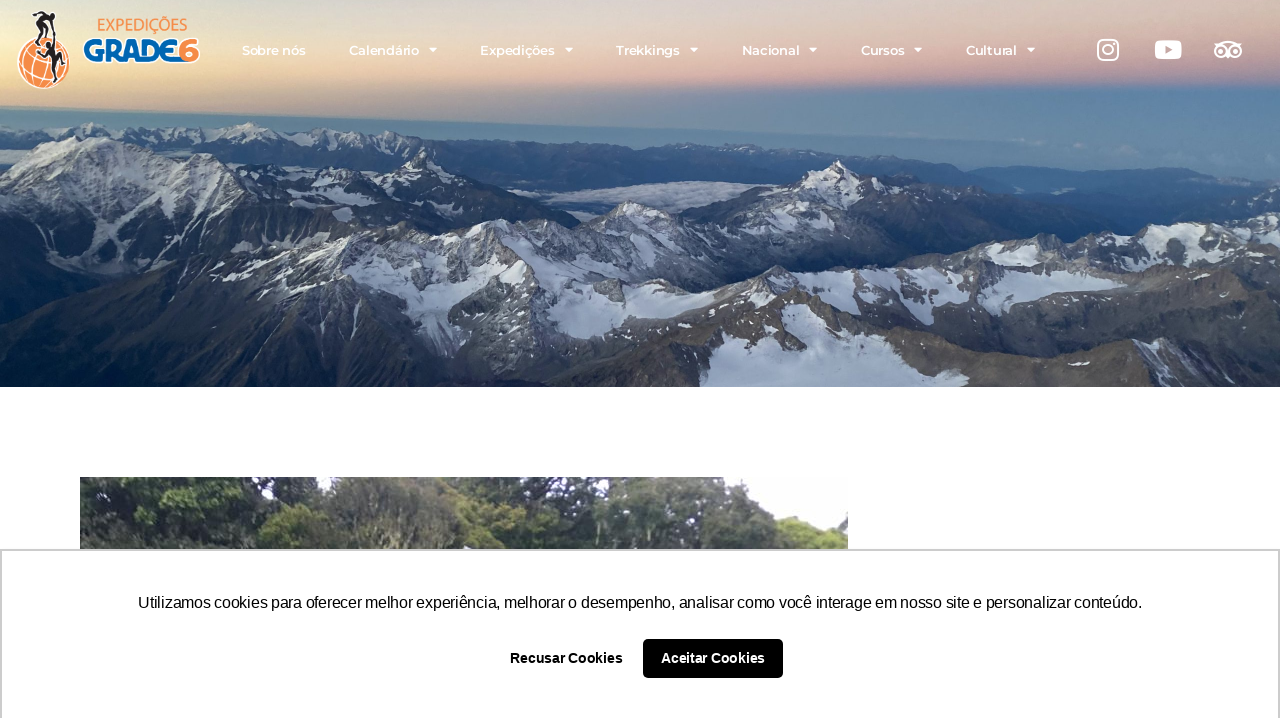

--- FILE ---
content_type: text/html; charset=UTF-8
request_url: https://grade6.com.br/cume-kilimanjaro-rota-lemosho-13-09-2021/
body_size: 43358
content:
<!DOCTYPE html>
<html dir="ltr" lang="pt-BR" prefix="og: https://ogp.me/ns#">
<head>
	<meta charset="UTF-8">
	<meta name="viewport" content="width=device-width, initial-scale=1.0, viewport-fit=cover" />		<title>Cume Kilimanjaro – Rota Lemosho – 13.09.2021 - Grade6</title>
	<style>img:is([sizes="auto" i], [sizes^="auto," i]) { contain-intrinsic-size: 3000px 1500px }</style>
	
		<!-- All in One SEO 4.8.1.1 - aioseo.com -->
	<meta name="description" content="Cume Kilimanjaro - Rota Lemosho - 13.09.2021 Amanda chegou hoje no cume do Kilimanjaro, a montanha mais alta do continente africano pela rota Lemosho e ainda desfrutou de um delicioso lanche com vista para as montanhas! Parabéns Amanda!! Agora ela seguirá para os safáris na cratera de Ngorongoro e Tarangire!" />
	<meta name="robots" content="max-image-preview:large" />
	<meta name="author" content="Carlos"/>
	<link rel="canonical" href="https://grade6.com.br/cume-kilimanjaro-rota-lemosho-13-09-2021/" />
	<meta name="generator" content="All in One SEO (AIOSEO) 4.8.1.1" />
		<meta property="og:locale" content="pt_BR" />
		<meta property="og:site_name" content="Grade6 -" />
		<meta property="og:type" content="article" />
		<meta property="og:title" content="Cume Kilimanjaro – Rota Lemosho – 13.09.2021 - Grade6" />
		<meta property="og:description" content="Cume Kilimanjaro - Rota Lemosho - 13.09.2021 Amanda chegou hoje no cume do Kilimanjaro, a montanha mais alta do continente africano pela rota Lemosho e ainda desfrutou de um delicioso lanche com vista para as montanhas! Parabéns Amanda!! Agora ela seguirá para os safáris na cratera de Ngorongoro e Tarangire!" />
		<meta property="og:url" content="https://grade6.com.br/cume-kilimanjaro-rota-lemosho-13-09-2021/" />
		<meta property="article:published_time" content="2021-09-14T14:07:53+00:00" />
		<meta property="article:modified_time" content="2023-08-29T20:27:37+00:00" />
		<meta name="twitter:card" content="summary_large_image" />
		<meta name="twitter:title" content="Cume Kilimanjaro – Rota Lemosho – 13.09.2021 - Grade6" />
		<meta name="twitter:description" content="Cume Kilimanjaro - Rota Lemosho - 13.09.2021 Amanda chegou hoje no cume do Kilimanjaro, a montanha mais alta do continente africano pela rota Lemosho e ainda desfrutou de um delicioso lanche com vista para as montanhas! Parabéns Amanda!! Agora ela seguirá para os safáris na cratera de Ngorongoro e Tarangire!" />
		<script type="application/ld+json" class="aioseo-schema">
			{"@context":"https:\/\/schema.org","@graph":[{"@type":"BlogPosting","@id":"https:\/\/grade6.com.br\/cume-kilimanjaro-rota-lemosho-13-09-2021\/#blogposting","name":"Cume Kilimanjaro \u2013 Rota Lemosho \u2013 13.09.2021 - Grade6","headline":"Cume Kilimanjaro &#8211; Rota Lemosho &#8211; 13.09.2021","author":{"@id":"https:\/\/grade6.com.br\/author\/grade6_carlos\/#author"},"publisher":{"@id":"https:\/\/grade6.com.br\/#organization"},"image":{"@type":"ImageObject","url":"https:\/\/grade6.com.br\/wp-content\/uploads\/2021\/01\/Kilimanjaro-6.jpg","width":768,"height":1024},"datePublished":"2021-09-14T14:07:53-03:00","dateModified":"2023-08-29T20:27:37-03:00","inLanguage":"pt-BR","mainEntityOfPage":{"@id":"https:\/\/grade6.com.br\/cume-kilimanjaro-rota-lemosho-13-09-2021\/#webpage"},"isPartOf":{"@id":"https:\/\/grade6.com.br\/cume-kilimanjaro-rota-lemosho-13-09-2021\/#webpage"},"articleSection":"Por Dentro da Viagem"},{"@type":"BreadcrumbList","@id":"https:\/\/grade6.com.br\/cume-kilimanjaro-rota-lemosho-13-09-2021\/#breadcrumblist","itemListElement":[{"@type":"ListItem","@id":"https:\/\/grade6.com.br\/#listItem","position":1,"name":"In\u00edcio","item":"https:\/\/grade6.com.br\/","nextItem":{"@type":"ListItem","@id":"https:\/\/grade6.com.br\/cume-kilimanjaro-rota-lemosho-13-09-2021\/#listItem","name":"Cume Kilimanjaro - Rota Lemosho - 13.09.2021"}},{"@type":"ListItem","@id":"https:\/\/grade6.com.br\/cume-kilimanjaro-rota-lemosho-13-09-2021\/#listItem","position":2,"name":"Cume Kilimanjaro - Rota Lemosho - 13.09.2021","previousItem":{"@type":"ListItem","@id":"https:\/\/grade6.com.br\/#listItem","name":"In\u00edcio"}}]},{"@type":"Organization","@id":"https:\/\/grade6.com.br\/#organization","name":"Grade6","url":"https:\/\/grade6.com.br\/"},{"@type":"Person","@id":"https:\/\/grade6.com.br\/author\/grade6_carlos\/#author","url":"https:\/\/grade6.com.br\/author\/grade6_carlos\/","name":"Carlos","image":{"@type":"ImageObject","@id":"https:\/\/grade6.com.br\/cume-kilimanjaro-rota-lemosho-13-09-2021\/#authorImage","url":"https:\/\/secure.gravatar.com\/avatar\/ba0fe7086aad522df8e01635d25098c96176f7f3aec8a364ff752c3f7ec949bc?s=96&d=mm&r=g","width":96,"height":96,"caption":"Carlos"}},{"@type":"WebPage","@id":"https:\/\/grade6.com.br\/cume-kilimanjaro-rota-lemosho-13-09-2021\/#webpage","url":"https:\/\/grade6.com.br\/cume-kilimanjaro-rota-lemosho-13-09-2021\/","name":"Cume Kilimanjaro \u2013 Rota Lemosho \u2013 13.09.2021 - Grade6","description":"Cume Kilimanjaro - Rota Lemosho - 13.09.2021 Amanda chegou hoje no cume do Kilimanjaro, a montanha mais alta do continente africano pela rota Lemosho e ainda desfrutou de um delicioso lanche com vista para as montanhas! Parab\u00e9ns Amanda!! Agora ela seguir\u00e1 para os saf\u00e1ris na cratera de Ngorongoro e Tarangire!","inLanguage":"pt-BR","isPartOf":{"@id":"https:\/\/grade6.com.br\/#website"},"breadcrumb":{"@id":"https:\/\/grade6.com.br\/cume-kilimanjaro-rota-lemosho-13-09-2021\/#breadcrumblist"},"author":{"@id":"https:\/\/grade6.com.br\/author\/grade6_carlos\/#author"},"creator":{"@id":"https:\/\/grade6.com.br\/author\/grade6_carlos\/#author"},"image":{"@type":"ImageObject","url":"https:\/\/grade6.com.br\/wp-content\/uploads\/2021\/01\/Kilimanjaro-6.jpg","@id":"https:\/\/grade6.com.br\/cume-kilimanjaro-rota-lemosho-13-09-2021\/#mainImage","width":768,"height":1024},"primaryImageOfPage":{"@id":"https:\/\/grade6.com.br\/cume-kilimanjaro-rota-lemosho-13-09-2021\/#mainImage"},"datePublished":"2021-09-14T14:07:53-03:00","dateModified":"2023-08-29T20:27:37-03:00"},{"@type":"WebSite","@id":"https:\/\/grade6.com.br\/#website","url":"https:\/\/grade6.com.br\/","name":"Grade6","inLanguage":"pt-BR","publisher":{"@id":"https:\/\/grade6.com.br\/#organization"}}]}
		</script>
		<!-- All in One SEO -->

<link rel='dns-prefetch' href='//maps.googleapis.com' />
<link rel='dns-prefetch' href='//meet.jit.si' />
<link rel='dns-prefetch' href='//www.googletagmanager.com' />
<link rel='dns-prefetch' href='//fonts.googleapis.com' />
<link rel="alternate" type="application/rss+xml" title="Feed para Grade6 &raquo;" href="https://grade6.com.br/feed/" />
<link rel="alternate" type="application/rss+xml" title="Feed de comentários para Grade6 &raquo;" href="https://grade6.com.br/comments/feed/" />
<link rel="alternate" type="text/calendar" title="Grade6 &raquo; do iCal Feed" href="https://grade6.com.br/events/?ical=1" />
<link rel="alternate" type="application/rss+xml" title="Feed de comentários para Grade6 &raquo; Cume Kilimanjaro &#8211; Rota Lemosho &#8211; 13.09.2021" href="https://grade6.com.br/cume-kilimanjaro-rota-lemosho-13-09-2021/feed/" />
<script>
window._wpemojiSettings = {"baseUrl":"https:\/\/s.w.org\/images\/core\/emoji\/16.0.1\/72x72\/","ext":".png","svgUrl":"https:\/\/s.w.org\/images\/core\/emoji\/16.0.1\/svg\/","svgExt":".svg","source":{"concatemoji":"https:\/\/grade6.com.br\/wp-includes\/js\/wp-emoji-release.min.js?ver=d3d581c3315686af6e39f2b70b9c9162"}};
/*! This file is auto-generated */
!function(s,n){var o,i,e;function c(e){try{var t={supportTests:e,timestamp:(new Date).valueOf()};sessionStorage.setItem(o,JSON.stringify(t))}catch(e){}}function p(e,t,n){e.clearRect(0,0,e.canvas.width,e.canvas.height),e.fillText(t,0,0);var t=new Uint32Array(e.getImageData(0,0,e.canvas.width,e.canvas.height).data),a=(e.clearRect(0,0,e.canvas.width,e.canvas.height),e.fillText(n,0,0),new Uint32Array(e.getImageData(0,0,e.canvas.width,e.canvas.height).data));return t.every(function(e,t){return e===a[t]})}function u(e,t){e.clearRect(0,0,e.canvas.width,e.canvas.height),e.fillText(t,0,0);for(var n=e.getImageData(16,16,1,1),a=0;a<n.data.length;a++)if(0!==n.data[a])return!1;return!0}function f(e,t,n,a){switch(t){case"flag":return n(e,"\ud83c\udff3\ufe0f\u200d\u26a7\ufe0f","\ud83c\udff3\ufe0f\u200b\u26a7\ufe0f")?!1:!n(e,"\ud83c\udde8\ud83c\uddf6","\ud83c\udde8\u200b\ud83c\uddf6")&&!n(e,"\ud83c\udff4\udb40\udc67\udb40\udc62\udb40\udc65\udb40\udc6e\udb40\udc67\udb40\udc7f","\ud83c\udff4\u200b\udb40\udc67\u200b\udb40\udc62\u200b\udb40\udc65\u200b\udb40\udc6e\u200b\udb40\udc67\u200b\udb40\udc7f");case"emoji":return!a(e,"\ud83e\udedf")}return!1}function g(e,t,n,a){var r="undefined"!=typeof WorkerGlobalScope&&self instanceof WorkerGlobalScope?new OffscreenCanvas(300,150):s.createElement("canvas"),o=r.getContext("2d",{willReadFrequently:!0}),i=(o.textBaseline="top",o.font="600 32px Arial",{});return e.forEach(function(e){i[e]=t(o,e,n,a)}),i}function t(e){var t=s.createElement("script");t.src=e,t.defer=!0,s.head.appendChild(t)}"undefined"!=typeof Promise&&(o="wpEmojiSettingsSupports",i=["flag","emoji"],n.supports={everything:!0,everythingExceptFlag:!0},e=new Promise(function(e){s.addEventListener("DOMContentLoaded",e,{once:!0})}),new Promise(function(t){var n=function(){try{var e=JSON.parse(sessionStorage.getItem(o));if("object"==typeof e&&"number"==typeof e.timestamp&&(new Date).valueOf()<e.timestamp+604800&&"object"==typeof e.supportTests)return e.supportTests}catch(e){}return null}();if(!n){if("undefined"!=typeof Worker&&"undefined"!=typeof OffscreenCanvas&&"undefined"!=typeof URL&&URL.createObjectURL&&"undefined"!=typeof Blob)try{var e="postMessage("+g.toString()+"("+[JSON.stringify(i),f.toString(),p.toString(),u.toString()].join(",")+"));",a=new Blob([e],{type:"text/javascript"}),r=new Worker(URL.createObjectURL(a),{name:"wpTestEmojiSupports"});return void(r.onmessage=function(e){c(n=e.data),r.terminate(),t(n)})}catch(e){}c(n=g(i,f,p,u))}t(n)}).then(function(e){for(var t in e)n.supports[t]=e[t],n.supports.everything=n.supports.everything&&n.supports[t],"flag"!==t&&(n.supports.everythingExceptFlag=n.supports.everythingExceptFlag&&n.supports[t]);n.supports.everythingExceptFlag=n.supports.everythingExceptFlag&&!n.supports.flag,n.DOMReady=!1,n.readyCallback=function(){n.DOMReady=!0}}).then(function(){return e}).then(function(){var e;n.supports.everything||(n.readyCallback(),(e=n.source||{}).concatemoji?t(e.concatemoji):e.wpemoji&&e.twemoji&&(t(e.twemoji),t(e.wpemoji)))}))}((window,document),window._wpemojiSettings);
</script>
<style id='cf-frontend-style-inline-css'>
@font-face {
	font-family: 'Cheap Potatoes';
	font-style: normal;
	font-weight: 400;
	src: url('https://grade6.com.br/wp-content/uploads/2025/04/Cheap-Potatoes-Black.ttf') format('truetype');
}
@font-face {
	font-family: 'Craft Gothic';
	font-style: normal;
	font-weight: 400;
	src: url('https://grade6.com.br/wp-content/uploads/2025/04/CraftGothic-LightExtended.ttf') format('truetype');
}
</style>
<style id='wp-emoji-styles-inline-css'>

	img.wp-smiley, img.emoji {
		display: inline !important;
		border: none !important;
		box-shadow: none !important;
		height: 1em !important;
		width: 1em !important;
		margin: 0 0.07em !important;
		vertical-align: -0.1em !important;
		background: none !important;
		padding: 0 !important;
	}
</style>
<link rel='stylesheet' id='wp-block-library-css' href='https://grade6.com.br/wp-includes/css/dist/block-library/style.min.css?ver=d3d581c3315686af6e39f2b70b9c9162' media='all' />
<style id='classic-theme-styles-inline-css'>
/*! This file is auto-generated */
.wp-block-button__link{color:#fff;background-color:#32373c;border-radius:9999px;box-shadow:none;text-decoration:none;padding:calc(.667em + 2px) calc(1.333em + 2px);font-size:1.125em}.wp-block-file__button{background:#32373c;color:#fff;text-decoration:none}
</style>
<link rel='stylesheet' id='jet-engine-frontend-css' href='https://grade6.com.br/wp-content/plugins/jet-engine/assets/css/frontend.css?ver=3.3.6' media='all' />
<style id='global-styles-inline-css'>
:root{--wp--preset--aspect-ratio--square: 1;--wp--preset--aspect-ratio--4-3: 4/3;--wp--preset--aspect-ratio--3-4: 3/4;--wp--preset--aspect-ratio--3-2: 3/2;--wp--preset--aspect-ratio--2-3: 2/3;--wp--preset--aspect-ratio--16-9: 16/9;--wp--preset--aspect-ratio--9-16: 9/16;--wp--preset--color--black: #000000;--wp--preset--color--cyan-bluish-gray: #abb8c3;--wp--preset--color--white: #ffffff;--wp--preset--color--pale-pink: #f78da7;--wp--preset--color--vivid-red: #cf2e2e;--wp--preset--color--luminous-vivid-orange: #ff6900;--wp--preset--color--luminous-vivid-amber: #fcb900;--wp--preset--color--light-green-cyan: #7bdcb5;--wp--preset--color--vivid-green-cyan: #00d084;--wp--preset--color--pale-cyan-blue: #8ed1fc;--wp--preset--color--vivid-cyan-blue: #0693e3;--wp--preset--color--vivid-purple: #9b51e0;--wp--preset--color--accent: #e22658;--wp--preset--color--primary: #000000;--wp--preset--color--secondary: #6d6d6d;--wp--preset--color--subtle-background: #dbdbdb;--wp--preset--color--background: #ffffff;--wp--preset--gradient--vivid-cyan-blue-to-vivid-purple: linear-gradient(135deg,rgba(6,147,227,1) 0%,rgb(155,81,224) 100%);--wp--preset--gradient--light-green-cyan-to-vivid-green-cyan: linear-gradient(135deg,rgb(122,220,180) 0%,rgb(0,208,130) 100%);--wp--preset--gradient--luminous-vivid-amber-to-luminous-vivid-orange: linear-gradient(135deg,rgba(252,185,0,1) 0%,rgba(255,105,0,1) 100%);--wp--preset--gradient--luminous-vivid-orange-to-vivid-red: linear-gradient(135deg,rgba(255,105,0,1) 0%,rgb(207,46,46) 100%);--wp--preset--gradient--very-light-gray-to-cyan-bluish-gray: linear-gradient(135deg,rgb(238,238,238) 0%,rgb(169,184,195) 100%);--wp--preset--gradient--cool-to-warm-spectrum: linear-gradient(135deg,rgb(74,234,220) 0%,rgb(151,120,209) 20%,rgb(207,42,186) 40%,rgb(238,44,130) 60%,rgb(251,105,98) 80%,rgb(254,248,76) 100%);--wp--preset--gradient--blush-light-purple: linear-gradient(135deg,rgb(255,206,236) 0%,rgb(152,150,240) 100%);--wp--preset--gradient--blush-bordeaux: linear-gradient(135deg,rgb(254,205,165) 0%,rgb(254,45,45) 50%,rgb(107,0,62) 100%);--wp--preset--gradient--luminous-dusk: linear-gradient(135deg,rgb(255,203,112) 0%,rgb(199,81,192) 50%,rgb(65,88,208) 100%);--wp--preset--gradient--pale-ocean: linear-gradient(135deg,rgb(255,245,203) 0%,rgb(182,227,212) 50%,rgb(51,167,181) 100%);--wp--preset--gradient--electric-grass: linear-gradient(135deg,rgb(202,248,128) 0%,rgb(113,206,126) 100%);--wp--preset--gradient--midnight: linear-gradient(135deg,rgb(2,3,129) 0%,rgb(40,116,252) 100%);--wp--preset--font-size--small: 18px;--wp--preset--font-size--medium: 20px;--wp--preset--font-size--large: 26.25px;--wp--preset--font-size--x-large: 42px;--wp--preset--font-size--normal: 21px;--wp--preset--font-size--larger: 32px;--wp--preset--spacing--20: 0.44rem;--wp--preset--spacing--30: 0.67rem;--wp--preset--spacing--40: 1rem;--wp--preset--spacing--50: 1.5rem;--wp--preset--spacing--60: 2.25rem;--wp--preset--spacing--70: 3.38rem;--wp--preset--spacing--80: 5.06rem;--wp--preset--shadow--natural: 6px 6px 9px rgba(0, 0, 0, 0.2);--wp--preset--shadow--deep: 12px 12px 50px rgba(0, 0, 0, 0.4);--wp--preset--shadow--sharp: 6px 6px 0px rgba(0, 0, 0, 0.2);--wp--preset--shadow--outlined: 6px 6px 0px -3px rgba(255, 255, 255, 1), 6px 6px rgba(0, 0, 0, 1);--wp--preset--shadow--crisp: 6px 6px 0px rgba(0, 0, 0, 1);}:where(.is-layout-flex){gap: 0.5em;}:where(.is-layout-grid){gap: 0.5em;}body .is-layout-flex{display: flex;}.is-layout-flex{flex-wrap: wrap;align-items: center;}.is-layout-flex > :is(*, div){margin: 0;}body .is-layout-grid{display: grid;}.is-layout-grid > :is(*, div){margin: 0;}:where(.wp-block-columns.is-layout-flex){gap: 2em;}:where(.wp-block-columns.is-layout-grid){gap: 2em;}:where(.wp-block-post-template.is-layout-flex){gap: 1.25em;}:where(.wp-block-post-template.is-layout-grid){gap: 1.25em;}.has-black-color{color: var(--wp--preset--color--black) !important;}.has-cyan-bluish-gray-color{color: var(--wp--preset--color--cyan-bluish-gray) !important;}.has-white-color{color: var(--wp--preset--color--white) !important;}.has-pale-pink-color{color: var(--wp--preset--color--pale-pink) !important;}.has-vivid-red-color{color: var(--wp--preset--color--vivid-red) !important;}.has-luminous-vivid-orange-color{color: var(--wp--preset--color--luminous-vivid-orange) !important;}.has-luminous-vivid-amber-color{color: var(--wp--preset--color--luminous-vivid-amber) !important;}.has-light-green-cyan-color{color: var(--wp--preset--color--light-green-cyan) !important;}.has-vivid-green-cyan-color{color: var(--wp--preset--color--vivid-green-cyan) !important;}.has-pale-cyan-blue-color{color: var(--wp--preset--color--pale-cyan-blue) !important;}.has-vivid-cyan-blue-color{color: var(--wp--preset--color--vivid-cyan-blue) !important;}.has-vivid-purple-color{color: var(--wp--preset--color--vivid-purple) !important;}.has-black-background-color{background-color: var(--wp--preset--color--black) !important;}.has-cyan-bluish-gray-background-color{background-color: var(--wp--preset--color--cyan-bluish-gray) !important;}.has-white-background-color{background-color: var(--wp--preset--color--white) !important;}.has-pale-pink-background-color{background-color: var(--wp--preset--color--pale-pink) !important;}.has-vivid-red-background-color{background-color: var(--wp--preset--color--vivid-red) !important;}.has-luminous-vivid-orange-background-color{background-color: var(--wp--preset--color--luminous-vivid-orange) !important;}.has-luminous-vivid-amber-background-color{background-color: var(--wp--preset--color--luminous-vivid-amber) !important;}.has-light-green-cyan-background-color{background-color: var(--wp--preset--color--light-green-cyan) !important;}.has-vivid-green-cyan-background-color{background-color: var(--wp--preset--color--vivid-green-cyan) !important;}.has-pale-cyan-blue-background-color{background-color: var(--wp--preset--color--pale-cyan-blue) !important;}.has-vivid-cyan-blue-background-color{background-color: var(--wp--preset--color--vivid-cyan-blue) !important;}.has-vivid-purple-background-color{background-color: var(--wp--preset--color--vivid-purple) !important;}.has-black-border-color{border-color: var(--wp--preset--color--black) !important;}.has-cyan-bluish-gray-border-color{border-color: var(--wp--preset--color--cyan-bluish-gray) !important;}.has-white-border-color{border-color: var(--wp--preset--color--white) !important;}.has-pale-pink-border-color{border-color: var(--wp--preset--color--pale-pink) !important;}.has-vivid-red-border-color{border-color: var(--wp--preset--color--vivid-red) !important;}.has-luminous-vivid-orange-border-color{border-color: var(--wp--preset--color--luminous-vivid-orange) !important;}.has-luminous-vivid-amber-border-color{border-color: var(--wp--preset--color--luminous-vivid-amber) !important;}.has-light-green-cyan-border-color{border-color: var(--wp--preset--color--light-green-cyan) !important;}.has-vivid-green-cyan-border-color{border-color: var(--wp--preset--color--vivid-green-cyan) !important;}.has-pale-cyan-blue-border-color{border-color: var(--wp--preset--color--pale-cyan-blue) !important;}.has-vivid-cyan-blue-border-color{border-color: var(--wp--preset--color--vivid-cyan-blue) !important;}.has-vivid-purple-border-color{border-color: var(--wp--preset--color--vivid-purple) !important;}.has-vivid-cyan-blue-to-vivid-purple-gradient-background{background: var(--wp--preset--gradient--vivid-cyan-blue-to-vivid-purple) !important;}.has-light-green-cyan-to-vivid-green-cyan-gradient-background{background: var(--wp--preset--gradient--light-green-cyan-to-vivid-green-cyan) !important;}.has-luminous-vivid-amber-to-luminous-vivid-orange-gradient-background{background: var(--wp--preset--gradient--luminous-vivid-amber-to-luminous-vivid-orange) !important;}.has-luminous-vivid-orange-to-vivid-red-gradient-background{background: var(--wp--preset--gradient--luminous-vivid-orange-to-vivid-red) !important;}.has-very-light-gray-to-cyan-bluish-gray-gradient-background{background: var(--wp--preset--gradient--very-light-gray-to-cyan-bluish-gray) !important;}.has-cool-to-warm-spectrum-gradient-background{background: var(--wp--preset--gradient--cool-to-warm-spectrum) !important;}.has-blush-light-purple-gradient-background{background: var(--wp--preset--gradient--blush-light-purple) !important;}.has-blush-bordeaux-gradient-background{background: var(--wp--preset--gradient--blush-bordeaux) !important;}.has-luminous-dusk-gradient-background{background: var(--wp--preset--gradient--luminous-dusk) !important;}.has-pale-ocean-gradient-background{background: var(--wp--preset--gradient--pale-ocean) !important;}.has-electric-grass-gradient-background{background: var(--wp--preset--gradient--electric-grass) !important;}.has-midnight-gradient-background{background: var(--wp--preset--gradient--midnight) !important;}.has-small-font-size{font-size: var(--wp--preset--font-size--small) !important;}.has-medium-font-size{font-size: var(--wp--preset--font-size--medium) !important;}.has-large-font-size{font-size: var(--wp--preset--font-size--large) !important;}.has-x-large-font-size{font-size: var(--wp--preset--font-size--x-large) !important;}
:where(.wp-block-post-template.is-layout-flex){gap: 1.25em;}:where(.wp-block-post-template.is-layout-grid){gap: 1.25em;}
:where(.wp-block-columns.is-layout-flex){gap: 2em;}:where(.wp-block-columns.is-layout-grid){gap: 2em;}
:root :where(.wp-block-pullquote){font-size: 1.5em;line-height: 1.6;}
</style>
<link rel='stylesheet' id='tribe-events-v2-single-skeleton-css' href='https://grade6.com.br/wp-content/plugins/the-events-calendar/src/resources/css/tribe-events-single-skeleton.min.css?ver=6.11.2' media='all' />
<link rel='stylesheet' id='tribe-events-v2-single-skeleton-full-css' href='https://grade6.com.br/wp-content/plugins/the-events-calendar/src/resources/css/tribe-events-single-full.min.css?ver=6.11.2' media='all' />
<link rel='stylesheet' id='tec-events-elementor-widgets-base-styles-css' href='https://grade6.com.br/wp-content/plugins/the-events-calendar/src/resources/css/integrations/plugins/elementor/widgets/widget-base.min.css?ver=6.11.2' media='all' />
<link rel='stylesheet' id='twentytwenty-style-css' href='https://grade6.com.br/wp-content/themes/twentytwenty/style.css?ver=2.5' media='all' />
<style id='twentytwenty-style-inline-css'>
.color-accent,.color-accent-hover:hover,.color-accent-hover:focus,:root .has-accent-color,.has-drop-cap:not(:focus):first-letter,.wp-block-button.is-style-outline,a { color: #e22658; }blockquote,.border-color-accent,.border-color-accent-hover:hover,.border-color-accent-hover:focus { border-color: #e22658; }button,.button,.faux-button,.wp-block-button__link,.wp-block-file .wp-block-file__button,input[type="button"],input[type="reset"],input[type="submit"],.bg-accent,.bg-accent-hover:hover,.bg-accent-hover:focus,:root .has-accent-background-color,.comment-reply-link { background-color: #e22658; }.fill-children-accent,.fill-children-accent * { fill: #e22658; }:root .has-background-color,button,.button,.faux-button,.wp-block-button__link,.wp-block-file__button,input[type="button"],input[type="reset"],input[type="submit"],.wp-block-button,.comment-reply-link,.has-background.has-primary-background-color:not(.has-text-color),.has-background.has-primary-background-color *:not(.has-text-color),.has-background.has-accent-background-color:not(.has-text-color),.has-background.has-accent-background-color *:not(.has-text-color) { color: #ffffff; }:root .has-background-background-color { background-color: #ffffff; }body,.entry-title a,:root .has-primary-color { color: #000000; }:root .has-primary-background-color { background-color: #000000; }cite,figcaption,.wp-caption-text,.post-meta,.entry-content .wp-block-archives li,.entry-content .wp-block-categories li,.entry-content .wp-block-latest-posts li,.wp-block-latest-comments__comment-date,.wp-block-latest-posts__post-date,.wp-block-embed figcaption,.wp-block-image figcaption,.wp-block-pullquote cite,.comment-metadata,.comment-respond .comment-notes,.comment-respond .logged-in-as,.pagination .dots,.entry-content hr:not(.has-background),hr.styled-separator,:root .has-secondary-color { color: #6d6d6d; }:root .has-secondary-background-color { background-color: #6d6d6d; }pre,fieldset,input,textarea,table,table *,hr { border-color: #dbdbdb; }caption,code,code,kbd,samp,.wp-block-table.is-style-stripes tbody tr:nth-child(odd),:root .has-subtle-background-background-color { background-color: #dbdbdb; }.wp-block-table.is-style-stripes { border-bottom-color: #dbdbdb; }.wp-block-latest-posts.is-grid li { border-top-color: #dbdbdb; }:root .has-subtle-background-color { color: #dbdbdb; }body:not(.overlay-header) .primary-menu > li > a,body:not(.overlay-header) .primary-menu > li > .icon,.modal-menu a,.footer-menu a, .footer-widgets a:where(:not(.wp-block-button__link)),#site-footer .wp-block-button.is-style-outline,.wp-block-pullquote:before,.singular:not(.overlay-header) .entry-header a,.archive-header a,.header-footer-group .color-accent,.header-footer-group .color-accent-hover:hover { color: #cd2653; }.social-icons a,#site-footer button:not(.toggle),#site-footer .button,#site-footer .faux-button,#site-footer .wp-block-button__link,#site-footer .wp-block-file__button,#site-footer input[type="button"],#site-footer input[type="reset"],#site-footer input[type="submit"] { background-color: #cd2653; }.header-footer-group,body:not(.overlay-header) #site-header .toggle,.menu-modal .toggle { color: #000000; }body:not(.overlay-header) .primary-menu ul { background-color: #000000; }body:not(.overlay-header) .primary-menu > li > ul:after { border-bottom-color: #000000; }body:not(.overlay-header) .primary-menu ul ul:after { border-left-color: #000000; }.site-description,body:not(.overlay-header) .toggle-inner .toggle-text,.widget .post-date,.widget .rss-date,.widget_archive li,.widget_categories li,.widget cite,.widget_pages li,.widget_meta li,.widget_nav_menu li,.powered-by-wordpress,.to-the-top,.singular .entry-header .post-meta,.singular:not(.overlay-header) .entry-header .post-meta a { color: #6d6d6d; }.header-footer-group pre,.header-footer-group fieldset,.header-footer-group input,.header-footer-group textarea,.header-footer-group table,.header-footer-group table *,.footer-nav-widgets-wrapper,#site-footer,.menu-modal nav *,.footer-widgets-outer-wrapper,.footer-top { border-color: #dcd7ca; }.header-footer-group table caption,body:not(.overlay-header) .header-inner .toggle-wrapper::before { background-color: #dcd7ca; }
</style>
<link rel='stylesheet' id='twentytwenty-print-style-css' href='https://grade6.com.br/wp-content/themes/twentytwenty/print.css?ver=2.5' media='print' />
<link rel='stylesheet' id='elementor-frontend-css' href='https://grade6.com.br/wp-content/plugins/elementor/assets/css/frontend.min.css?ver=3.32.2' media='all' />
<link rel='stylesheet' id='widget-social-icons-css' href='https://grade6.com.br/wp-content/plugins/elementor/assets/css/widget-social-icons.min.css?ver=3.32.2' media='all' />
<link rel='stylesheet' id='e-apple-webkit-css' href='https://grade6.com.br/wp-content/plugins/elementor/assets/css/conditionals/apple-webkit.min.css?ver=3.32.2' media='all' />
<link rel='stylesheet' id='widget-image-css' href='https://grade6.com.br/wp-content/plugins/elementor/assets/css/widget-image.min.css?ver=3.32.2' media='all' />
<link rel='stylesheet' id='widget-nav-menu-css' href='https://grade6.com.br/wp-content/plugins/elementor-pro/assets/css/widget-nav-menu.min.css?ver=3.28.3' media='all' />
<link rel='stylesheet' id='widget-heading-css' href='https://grade6.com.br/wp-content/plugins/elementor/assets/css/widget-heading.min.css?ver=3.32.2' media='all' />
<link rel='stylesheet' id='widget-divider-css' href='https://grade6.com.br/wp-content/plugins/elementor/assets/css/widget-divider.min.css?ver=3.32.2' media='all' />
<link rel='stylesheet' id='elementor-icons-css' href='https://grade6.com.br/wp-content/plugins/elementor/assets/lib/eicons/css/elementor-icons.min.css?ver=5.44.0' media='all' />
<link rel='stylesheet' id='elementor-post-18076-css' href='https://grade6.com.br/wp-content/uploads/elementor/css/post-18076.css?ver=1764798067' media='all' />
<link rel='stylesheet' id='she-header-style-css' href='https://grade6.com.br/wp-content/plugins/sticky-header-effects-for-elementor/assets/css/she-header-style.css?ver=1.7.8' media='all' />
<link rel='stylesheet' id='elementor-post-7542-css' href='https://grade6.com.br/wp-content/uploads/elementor/css/post-7542.css?ver=1764798067' media='all' />
<link rel='stylesheet' id='elementor-post-7896-css' href='https://grade6.com.br/wp-content/uploads/elementor/css/post-7896.css?ver=1769026218' media='all' />
<link rel='stylesheet' id='elementor-post-8163-css' href='https://grade6.com.br/wp-content/uploads/elementor/css/post-8163.css?ver=1764798253' media='all' />
<link rel='stylesheet' id='elementor-post-7754-css' href='https://grade6.com.br/wp-content/uploads/elementor/css/post-7754.css?ver=1764798158' media='all' />
<link rel='stylesheet' id='evcal_google_fonts-css' href='https://fonts.googleapis.com/css?family=Noto+Sans%3A400%2C400italic%2C700%7CPoppins%3A700%2C800%2C900&#038;subset=latin%2Clatin-ext&#038;ver=4.5.9' media='all' />
<link rel='stylesheet' id='evcal_cal_default-css' href='//grade6.com.br/wp-content/plugins/eventON/assets/css/eventon_styles.css?ver=4.5.9' media='all' />
<link rel='stylesheet' id='evo_font_icons-css' href='//grade6.com.br/wp-content/plugins/eventON/assets/fonts/all.css?ver=4.5.9' media='all' />
<link rel='stylesheet' id='eventon_dynamic_styles-css' href='//grade6.com.br/wp-content/plugins/eventON/assets/css/eventon_dynamic_styles.css?ver=4.5.9' media='all' />
<link rel='stylesheet' id='eael-general-css' href='https://grade6.com.br/wp-content/plugins/essential-addons-for-elementor-lite/assets/front-end/css/view/general.min.css?ver=6.1.11' media='all' />
<link rel='stylesheet' id='wpr-text-animations-css-css' href='https://grade6.com.br/wp-content/plugins/royal-elementor-addons/assets/css/lib/animations/text-animations.min.css?ver=1.7.1017' media='all' />
<link rel='stylesheet' id='wpr-addons-css-css' href='https://grade6.com.br/wp-content/plugins/royal-elementor-addons/assets/css/frontend.min.css?ver=1.7.1017' media='all' />
<link rel='stylesheet' id='font-awesome-5-all-css' href='https://grade6.com.br/wp-content/plugins/elementor/assets/lib/font-awesome/css/all.min.css?ver=6.1.11' media='all' />
<link rel='stylesheet' id='elementor-gf-local-montserrat-css' href='https://grade6.com.br/wp-content/uploads/elementor/google-fonts/css/montserrat.css?ver=1745838431' media='all' />
<link rel='stylesheet' id='elementor-icons-shared-0-css' href='https://grade6.com.br/wp-content/plugins/elementor/assets/lib/font-awesome/css/fontawesome.min.css?ver=5.15.3' media='all' />
<link rel='stylesheet' id='elementor-icons-fa-brands-css' href='https://grade6.com.br/wp-content/plugins/elementor/assets/lib/font-awesome/css/brands.min.css?ver=5.15.3' media='all' />
<link rel='stylesheet' id='elementor-icons-fa-solid-css' href='https://grade6.com.br/wp-content/plugins/elementor/assets/lib/font-awesome/css/solid.min.css?ver=5.15.3' media='all' />
<script data-cfasync="false" src="https://grade6.com.br/wp-includes/js/jquery/jquery.min.js?ver=3.7.1" id="jquery-core-js"></script>
<script data-cfasync="false" src="https://grade6.com.br/wp-includes/js/jquery/jquery-migrate.min.js?ver=3.4.1" id="jquery-migrate-js"></script>
<script src="https://grade6.com.br/wp-content/themes/twentytwenty/assets/js/index.js?ver=2.5" id="twentytwenty-js-js" defer data-wp-strategy="defer"></script>
<script src="https://grade6.com.br/wp-content/plugins/sticky-header-effects-for-elementor/assets/js/she-header.js?ver=1.7.8" id="she-header-js"></script>
<script id="evo-inlinescripts-header-js-after">
jQuery(document).ready(function($){});
</script>

<!-- Snippet da etiqueta do Google (gtag.js) adicionado pelo Site Kit -->

<!-- Snippet do Google Análises adicionado pelo Site Kit -->
<script src="https://www.googletagmanager.com/gtag/js?id=GT-MKBN43J4" id="google_gtagjs-js" async></script>
<script id="google_gtagjs-js-after">
window.dataLayer = window.dataLayer || [];function gtag(){dataLayer.push(arguments);}
gtag("set","linker",{"domains":["grade6.com.br"]});
gtag("js", new Date());
gtag("set", "developer_id.dZTNiMT", true);
gtag("config", "GT-MKBN43J4");
</script>

<!-- Fim do snippet da etiqueta do Google (gtag.js) adicionado pelo Site Kit -->
<link rel="https://api.w.org/" href="https://grade6.com.br/wp-json/" /><link rel="alternate" title="JSON" type="application/json" href="https://grade6.com.br/wp-json/wp/v2/posts/15241" /><link rel="alternate" title="oEmbed (JSON)" type="application/json+oembed" href="https://grade6.com.br/wp-json/oembed/1.0/embed?url=https%3A%2F%2Fgrade6.com.br%2Fcume-kilimanjaro-rota-lemosho-13-09-2021%2F" />
<link rel="alternate" title="oEmbed (XML)" type="text/xml+oembed" href="https://grade6.com.br/wp-json/oembed/1.0/embed?url=https%3A%2F%2Fgrade6.com.br%2Fcume-kilimanjaro-rota-lemosho-13-09-2021%2F&#038;format=xml" />
<meta name="generator" content="Site Kit by Google 1.151.0" />		<meta charset="utf-8">
		<meta name="author" content="Perishable">
		<meta name="classification" content="Notícias, Por Dentro da Viagem, Uncategorized">
		<meta name="copyright" content="Copyright Grade6 - All rights Reserved.">
		<meta name="designer" content="the WordPress team">
		<meta name="distribution" content="Global">
		<meta name="language" content="en-US">
		<meta name="publisher" content="Grade6">
		<meta name="rating" content="General">
		<meta name="resource-type" content="Document">
		<meta name="revisit-after" content="3">
		<meta name="subject" content="Notícias, Por Dentro da Viagem, Uncategorized">
		<meta name="template" content="Twenty Twenty">
		<meta name="robots" content="index,follow">
		<meta name="example" content="custom: 2023-08-29">
<script class="ti-site-data" type="application/ld+json">{"@context":"http://schema.org","data":{"r":"1:0!7:0!30:0"}}</script><meta name="tec-api-version" content="v1"><meta name="tec-api-origin" content="https://grade6.com.br"><link rel="alternate" href="https://grade6.com.br/wp-json/tribe/events/v1/" /><!-- Event snippet for Visualização de página conversion page -->
<script>
  gtag('event', 'conversion', {'send_to': 'AW-16677552816/goOlCOWP68sZELCFvZA-'});
</script>
<!-- Meta Pixel Code -->
<script>
!function(f,b,e,v,n,t,s)
{if(f.fbq)return;n=f.fbq=function(){n.callMethod?
n.callMethod.apply(n,arguments):n.queue.push(arguments)};
if(!f._fbq)f._fbq=n;n.push=n;n.loaded=!0;n.version='2.0';
n.queue=[];t=b.createElement(e);t.async=!0;
t.src=v;s=b.getElementsByTagName(e)[0];
s.parentNode.insertBefore(t,s)}(window, document,'script',
'https://connect.facebook.net/en_US/fbevents.js');
fbq('init', '864070681900070');
fbq('track', 'PageView');
</script>
<noscript><img height="1" width="1" style="display:none"
src="https://www.facebook.com/tr?id=864070681900070&ev=PageView&noscript=1"
/></noscript>
<!-- End Meta Pixel Code -->	<script>document.documentElement.className = document.documentElement.className.replace( 'no-js', 'js' );</script>
	<meta name="generator" content="Elementor 3.32.2; features: additional_custom_breakpoints; settings: css_print_method-external, google_font-enabled, font_display-swap">


<!-- EventON Version -->
<meta name="generator" content="EventON 4.5.9" />

<style id="custom-background-css">
body.custom-background { background-color: #ffffff; }
</style>
	<link rel="icon" href="https://grade6.com.br/wp-content/uploads/2023/10/cropped-Icon-grade6-site-32x32.png" sizes="32x32" />
<link rel="icon" href="https://grade6.com.br/wp-content/uploads/2023/10/cropped-Icon-grade6-site-192x192.png" sizes="192x192" />
<link rel="apple-touch-icon" href="https://grade6.com.br/wp-content/uploads/2023/10/cropped-Icon-grade6-site-180x180.png" />
<meta name="msapplication-TileImage" content="https://grade6.com.br/wp-content/uploads/2023/10/cropped-Icon-grade6-site-270x270.png" />
		<style id="wp-custom-css">
			body, html { overflow-x:hidden; }		</style>
		<style id="wpr_lightbox_styles">
				.lg-backdrop {
					background-color: rgba(0,0,0,0.6) !important;
				}
				.lg-toolbar,
				.lg-dropdown {
					background-color: rgba(0,0,0,0.8) !important;
				}
				.lg-dropdown:after {
					border-bottom-color: rgba(0,0,0,0.8) !important;
				}
				.lg-sub-html {
					background-color: rgba(0,0,0,0.8) !important;
				}
				.lg-thumb-outer,
				.lg-progress-bar {
					background-color: #444444 !important;
				}
				.lg-progress {
					background-color: #a90707 !important;
				}
				.lg-icon {
					color: #efefef !important;
					font-size: 20px !important;
				}
				.lg-icon.lg-toogle-thumb {
					font-size: 24px !important;
				}
				.lg-icon:hover,
				.lg-dropdown-text:hover {
					color: #ffffff !important;
				}
				.lg-sub-html,
				.lg-dropdown-text {
					color: #efefef !important;
					font-size: 14px !important;
				}
				#lg-counter {
					color: #efefef !important;
					font-size: 14px !important;
				}
				.lg-prev,
				.lg-next {
					font-size: 35px !important;
				}

				/* Defaults */
				.lg-icon {
				background-color: transparent !important;
				}

				#lg-counter {
				opacity: 0.9;
				}

				.lg-thumb-outer {
				padding: 0 10px;
				}

				.lg-thumb-item {
				border-radius: 0 !important;
				border: none !important;
				opacity: 0.5;
				}

				.lg-thumb-item.active {
					opacity: 1;
				}
	         </style></head>
<body data-rsssl=1 class="wp-singular post-template-default single single-post postid-15241 single-format-standard custom-background wp-embed-responsive wp-theme-twentytwenty non-logged-in eio-default tribe-no-js singular enable-search-modal has-post-thumbnail has-single-pagination showing-comments show-avatars footer-top-visible reduced-spacing elementor-default elementor-template-full-width elementor-kit-18076 elementor-page-8163">
<a class="skip-link screen-reader-text" href="#site-content">Pular para o conteúdo</a><script type="text/javascript" async src="https://d335luupugsy2.cloudfront.net/js/loader-scripts/65897f6b-095e-4d8a-a979-f47f7a10701b-loader.js" ></script>
		<div data-elementor-type="header" data-elementor-id="7542" class="elementor elementor-7542 elementor-location-header" data-elementor-post-type="elementor_library">
					<section data-particle_enable="false" data-particle-mobile-disabled="false" class="elementor-section elementor-top-section elementor-element elementor-element-fc3dc42 elementor-hidden-desktop elementor-section-boxed elementor-section-height-default elementor-section-height-default wpr-particle-no wpr-jarallax-no wpr-parallax-no wpr-sticky-section-no" data-id="fc3dc42" data-element_type="section" data-settings="{&quot;background_background&quot;:&quot;classic&quot;}">
						<div class="elementor-container elementor-column-gap-default">
					<div class="elementor-column elementor-col-33 elementor-top-column elementor-element elementor-element-e9a092e" data-id="e9a092e" data-element_type="column">
			<div class="elementor-widget-wrap elementor-element-populated">
						<div class="elementor-element elementor-element-7f399f9 elementor-shape-rounded elementor-grid-0 e-grid-align-center elementor-widget elementor-widget-social-icons" data-id="7f399f9" data-element_type="widget" data-widget_type="social-icons.default">
				<div class="elementor-widget-container">
							<div class="elementor-social-icons-wrapper elementor-grid">
							<span class="elementor-grid-item">
					<a class="elementor-icon elementor-social-icon elementor-social-icon-instagram elementor-repeater-item-aade4af" href="https://www.instagram.com/grade6expedicoes/" target="_blank">
						<span class="elementor-screen-only">Instagram</span>
						<i aria-hidden="true" class="fab fa-instagram"></i>					</a>
				</span>
					</div>
						</div>
				</div>
					</div>
		</div>
				<div class="elementor-column elementor-col-33 elementor-top-column elementor-element elementor-element-fcd01cc" data-id="fcd01cc" data-element_type="column">
			<div class="elementor-widget-wrap elementor-element-populated">
						<div class="elementor-element elementor-element-215405f elementor-widget-mobile__width-initial elementor-widget elementor-widget-image" data-id="215405f" data-element_type="widget" data-widget_type="image.default">
				<div class="elementor-widget-container">
																<a href="https://grade6.com.br">
							<img width="512" height="221" src="https://grade6.com.br/wp-content/uploads/2023/03/Camada-1-8-2.png" class="attachment-full size-full wp-image-7705" alt="" srcset="https://grade6.com.br/wp-content/uploads/2023/03/Camada-1-8-2.png 512w, https://grade6.com.br/wp-content/uploads/2023/03/Camada-1-8-2-300x129.png 300w" sizes="(max-width: 512px) 100vw, 512px" />								</a>
															</div>
				</div>
					</div>
		</div>
				<div class="elementor-column elementor-col-33 elementor-top-column elementor-element elementor-element-96c5d5d" data-id="96c5d5d" data-element_type="column">
			<div class="elementor-widget-wrap elementor-element-populated">
						<div class="elementor-element elementor-element-bd80117 elementor-nav-menu__align-justify elementor-nav-menu--stretch elementor-nav-menu--dropdown-tablet elementor-nav-menu__text-align-aside elementor-nav-menu--toggle elementor-nav-menu--burger elementor-widget elementor-widget-nav-menu" data-id="bd80117" data-element_type="widget" data-settings="{&quot;full_width&quot;:&quot;stretch&quot;,&quot;layout&quot;:&quot;horizontal&quot;,&quot;submenu_icon&quot;:{&quot;value&quot;:&quot;&lt;i class=\&quot;fas fa-caret-down\&quot;&gt;&lt;\/i&gt;&quot;,&quot;library&quot;:&quot;fa-solid&quot;},&quot;toggle&quot;:&quot;burger&quot;}" data-widget_type="nav-menu.default">
				<div class="elementor-widget-container">
								<nav aria-label="Menu" class="elementor-nav-menu--main elementor-nav-menu__container elementor-nav-menu--layout-horizontal e--pointer-underline e--animation-fade">
				<ul id="menu-1-bd80117" class="elementor-nav-menu"><li class="menu-item menu-item-type-post_type menu-item-object-page menu-item-7610"><a href="https://grade6.com.br/sobre-nos/" class="elementor-item">Sobre nós</a></li>
<li class="menu-item menu-item-type-custom menu-item-object-custom menu-item-has-children menu-item-19780"><a href="#" class="elementor-item elementor-item-anchor">Calendário</a>
<ul class="sub-menu elementor-nav-menu--dropdown">
	<li class="menu-item menu-item-type-post_type menu-item-object-page menu-item-20685"><a href="https://grade6.com.br/calendario-internacional/" class="elementor-sub-item">Internacional</a></li>
	<li class="menu-item menu-item-type-post_type menu-item-object-page menu-item-20686"><a href="https://grade6.com.br/calendario-nacional/" class="elementor-sub-item">Nacional</a></li>
	<li class="menu-item menu-item-type-post_type menu-item-object-page menu-item-20684"><a href="https://grade6.com.br/calendario-curso/" class="elementor-sub-item">Cursos</a></li>
</ul>
</li>
<li class="menu-item menu-item-type-custom menu-item-object-custom menu-item-has-children menu-item-7545"><a href="#" class="elementor-item elementor-item-anchor">Expedições</a>
<ul class="sub-menu elementor-nav-menu--dropdown">
	<li class="menu-item menu-item-type-custom menu-item-object-custom menu-item-has-children menu-item-8342"><a href="#" class="elementor-sub-item elementor-item-anchor">7 Cumes</a>
	<ul class="sub-menu elementor-nav-menu--dropdown">
		<li class="menu-item menu-item-type-post_type menu-item-object-expedicoes menu-item-8343"><a href="https://grade6.com.br/expedicoes/aconcagua-360/" class="elementor-sub-item">Aconcágua 360°</a></li>
		<li class="menu-item menu-item-type-post_type menu-item-object-expedicoes menu-item-8346"><a href="https://grade6.com.br/expedicoes/monte-elbrus/" class="elementor-sub-item">Monte Elbrus</a></li>
		<li class="menu-item menu-item-type-post_type menu-item-object-expedicoes menu-item-8345"><a href="https://grade6.com.br/expedicoes/macico-vinson/" class="elementor-sub-item">Maciço Vinson</a></li>
		<li class="menu-item menu-item-type-post_type menu-item-object-expedicoes menu-item-8347"><a href="https://grade6.com.br/expedicoes/monte-everest/" class="elementor-sub-item">Monte Everest</a></li>
		<li class="menu-item menu-item-type-post_type menu-item-object-expedicoes menu-item-8344"><a href="https://grade6.com.br/expedicoes/kilimanjaro-rota-lemosho/" class="elementor-sub-item">Kilimanjaro – Rota Lemosho</a></li>
		<li class="menu-item menu-item-type-post_type menu-item-object-expedicoes menu-item-8349"><a href="https://grade6.com.br/expedicoes/piramide-carstensz/" class="elementor-sub-item">Pirâmide Carstensz</a></li>
	</ul>
</li>
	<li class="menu-item menu-item-type-custom menu-item-object-custom menu-item-has-children menu-item-17613"><a href="#" class="elementor-sub-item elementor-item-anchor">Leopardo das Neves</a>
	<ul class="sub-menu elementor-nav-menu--dropdown">
		<li class="menu-item menu-item-type-post_type menu-item-object-expedicoes menu-item-17615"><a href="https://grade6.com.br/expedicoes/lenin-peak/" class="elementor-sub-item">Lenin Peak</a></li>
	</ul>
</li>
	<li class="menu-item menu-item-type-custom menu-item-object-custom menu-item-has-children menu-item-7574"><a href="#" class="elementor-sub-item elementor-item-anchor">América do Sul</a>
	<ul class="sub-menu elementor-nav-menu--dropdown">
		<li class="menu-item menu-item-type-custom menu-item-object-custom menu-item-has-children menu-item-20999"><a href="#" class="elementor-sub-item elementor-item-anchor">Argentina</a>
		<ul class="sub-menu elementor-nav-menu--dropdown">
			<li class="menu-item menu-item-type-post_type menu-item-object-expedicoes menu-item-7580"><a href="https://grade6.com.br/expedicoes/aconcagua-360/" class="elementor-sub-item">Aconcágua 360°</a></li>
			<li class="menu-item menu-item-type-post_type menu-item-object-expedicoes menu-item-20558"><a href="https://grade6.com.br/expedicoes/expedicao-mercedario/" class="elementor-sub-item">Expedição Mercedário</a></li>
		</ul>
</li>
		<li class="menu-item menu-item-type-custom menu-item-object-custom menu-item-has-children menu-item-20998"><a href="#" class="elementor-sub-item elementor-item-anchor">Bolívia</a>
		<ul class="sub-menu elementor-nav-menu--dropdown">
			<li class="menu-item menu-item-type-post_type menu-item-object-expedicoes menu-item-7584"><a href="https://grade6.com.br/expedicoes/huayna-potosi/" class="elementor-sub-item">Huayna Potosi</a></li>
			<li class="menu-item menu-item-type-post_type menu-item-object-expedicoes menu-item-17238"><a href="https://grade6.com.br/expedicoes/huayna-e-illimani/" class="elementor-sub-item">Huayna Potosi e Illimani</a></li>
			<li class="menu-item menu-item-type-post_type menu-item-object-expedicoes menu-item-7604"><a href="https://grade6.com.br/expedicoes/vulcoes-acotango-e-parinacota/" class="elementor-sub-item">Vulcões Acotango e Parinacota</a></li>
			<li class="menu-item menu-item-type-post_type menu-item-object-expedicoes menu-item-7603"><a href="https://grade6.com.br/expedicoes/vulcao-sajama/" class="elementor-sub-item">Vulcão Sajama</a></li>
		</ul>
</li>
		<li class="menu-item menu-item-type-custom menu-item-object-custom menu-item-has-children menu-item-21000"><a href="#" class="elementor-sub-item elementor-item-anchor">Chile</a>
		<ul class="sub-menu elementor-nav-menu--dropdown">
			<li class="menu-item menu-item-type-post_type menu-item-object-expedicoes menu-item-20677"><a href="https://grade6.com.br/expedicoes/expedicao-atacama/" class="elementor-sub-item">Expedição Atacama</a></li>
			<li class="menu-item menu-item-type-post_type menu-item-object-expedicoes menu-item-20676"><a href="https://grade6.com.br/expedicoes/expedicao-atacama-extreme/" class="elementor-sub-item">Expedição Atacama Extreme</a></li>
		</ul>
</li>
		<li class="menu-item menu-item-type-custom menu-item-object-custom menu-item-has-children menu-item-21001"><a href="#" class="elementor-sub-item elementor-item-anchor">Equador</a>
		<ul class="sub-menu elementor-nav-menu--dropdown">
			<li class="menu-item menu-item-type-post_type menu-item-object-expedicoes menu-item-17810"><a href="https://grade6.com.br/expedicoes/vulcoes-do-equador-com-cotopaxi/" class="elementor-sub-item">Vulcões do Equador com Cotopaxi</a></li>
			<li class="menu-item menu-item-type-post_type menu-item-object-expedicoes menu-item-7582"><a href="https://grade6.com.br/expedicoes/chimborazo/" class="elementor-sub-item">Vulcões do Equador com Chimborazo</a></li>
		</ul>
</li>
	</ul>
</li>
	<li class="menu-item menu-item-type-custom menu-item-object-custom menu-item-has-children menu-item-20994"><a href="#" class="elementor-sub-item elementor-item-anchor">América do Norte</a>
	<ul class="sub-menu elementor-nav-menu--dropdown">
		<li class="menu-item menu-item-type-custom menu-item-object-custom menu-item-has-children menu-item-20996"><a href="#" class="elementor-sub-item elementor-item-anchor">México</a>
		<ul class="sub-menu elementor-nav-menu--dropdown">
			<li class="menu-item menu-item-type-post_type menu-item-object-expedicoes menu-item-20995"><a href="https://grade6.com.br/expedicoes/vulcao-orizaba/" class="elementor-sub-item">Vulcão Orizaba</a></li>
		</ul>
</li>
	</ul>
</li>
	<li class="menu-item menu-item-type-custom menu-item-object-custom menu-item-has-children menu-item-7575"><a href="#" class="elementor-sub-item elementor-item-anchor">Ásia</a>
	<ul class="sub-menu elementor-nav-menu--dropdown">
		<li class="menu-item menu-item-type-post_type menu-item-object-expedicoes menu-item-17230"><a href="https://grade6.com.br/expedicoes/double-head/" class="elementor-sub-item">Double Head</a></li>
		<li class="menu-item menu-item-type-post_type menu-item-object-expedicoes menu-item-7590"><a href="https://grade6.com.br/expedicoes/lobuche-east/" class="elementor-sub-item">Lobuche East</a></li>
		<li class="menu-item menu-item-type-post_type menu-item-object-expedicoes menu-item-7581"><a href="https://grade6.com.br/expedicoes/ama-dablam/" class="elementor-sub-item">Ama Dablam</a></li>
		<li class="menu-item menu-item-type-post_type menu-item-object-expedicoes menu-item-7589"><a href="https://grade6.com.br/expedicoes/lhotse/" class="elementor-sub-item">Lhotse</a></li>
		<li class="menu-item menu-item-type-post_type menu-item-object-expedicoes menu-item-7585"><a href="https://grade6.com.br/expedicoes/island-peak/" class="elementor-sub-item">Island Peak</a></li>
		<li class="menu-item menu-item-type-post_type menu-item-object-expedicoes menu-item-7592"><a href="https://grade6.com.br/expedicoes/makalu/" class="elementor-sub-item">Makalu</a></li>
		<li class="menu-item menu-item-type-post_type menu-item-object-expedicoes menu-item-7593"><a href="https://grade6.com.br/expedicoes/manaslu/" class="elementor-sub-item">Manaslu</a></li>
		<li class="menu-item menu-item-type-post_type menu-item-object-expedicoes menu-item-7596"><a href="https://grade6.com.br/expedicoes/monte-everest/" class="elementor-sub-item">Monte Everest</a></li>
		<li class="menu-item menu-item-type-post_type menu-item-object-expedicoes menu-item-7588"><a href="https://grade6.com.br/expedicoes/lenin-peak/" class="elementor-sub-item">Lenin Peak</a></li>
		<li class="menu-item menu-item-type-post_type menu-item-object-expedicoes menu-item-18283"><a href="https://grade6.com.br/expedicoes/cho-oyu/" class="elementor-sub-item">Cho Oyu</a></li>
	</ul>
</li>
	<li class="menu-item menu-item-type-custom menu-item-object-custom menu-item-has-children menu-item-7576"><a href="#" class="elementor-sub-item elementor-item-anchor">Ántartica</a>
	<ul class="sub-menu elementor-nav-menu--dropdown">
		<li class="menu-item menu-item-type-post_type menu-item-object-expedicoes menu-item-7591"><a href="https://grade6.com.br/expedicoes/macico-vinson/" class="elementor-sub-item">Maciço Vinson</a></li>
	</ul>
</li>
	<li class="menu-item menu-item-type-custom menu-item-object-custom menu-item-has-children menu-item-7577"><a href="#" class="elementor-sub-item elementor-item-anchor">África</a>
	<ul class="sub-menu elementor-nav-menu--dropdown">
		<li class="menu-item menu-item-type-post_type menu-item-object-expedicoes menu-item-17624"><a href="https://grade6.com.br/expedicoes/kilimanjaro-rota-lemosho-com-safaris/" class="elementor-sub-item">Kilimanjaro – Rota Lemosho com Safáris</a></li>
		<li class="menu-item menu-item-type-post_type menu-item-object-expedicoes menu-item-17626"><a href="https://grade6.com.br/expedicoes/kilimanjaro-rota-lemosho/" class="elementor-sub-item">Kilimanjaro – Rota Lemosho</a></li>
	</ul>
</li>
	<li class="menu-item menu-item-type-custom menu-item-object-custom menu-item-has-children menu-item-7578"><a href="#" class="elementor-sub-item elementor-item-anchor">Europa</a>
	<ul class="sub-menu elementor-nav-menu--dropdown">
		<li class="menu-item menu-item-type-post_type menu-item-object-expedicoes menu-item-7594"><a href="https://grade6.com.br/expedicoes/mont-blanc/" class="elementor-sub-item">Mont Blanc</a></li>
		<li class="menu-item menu-item-type-post_type menu-item-object-expedicoes menu-item-7595"><a href="https://grade6.com.br/expedicoes/monte-elbrus/" class="elementor-sub-item">Monte Elbrus</a></li>
		<li class="menu-item menu-item-type-post_type menu-item-object-expedicoes menu-item-7601"><a href="https://grade6.com.br/expedicoes/trilogia-alpina/" class="elementor-sub-item">Trilogia Alpina</a></li>
	</ul>
</li>
	<li class="menu-item menu-item-type-custom menu-item-object-custom menu-item-has-children menu-item-7579"><a href="#" class="elementor-sub-item elementor-item-anchor">Oceania</a>
	<ul class="sub-menu elementor-nav-menu--dropdown">
		<li class="menu-item menu-item-type-post_type menu-item-object-expedicoes menu-item-7600"><a href="https://grade6.com.br/expedicoes/piramide-carstensz/" class="elementor-sub-item">Pirâmide Carstensz</a></li>
	</ul>
</li>
</ul>
</li>
<li class="menu-item menu-item-type-custom menu-item-object-custom menu-item-has-children menu-item-127"><a href="#" class="elementor-item elementor-item-anchor">Trekkings</a>
<ul class="sub-menu elementor-nav-menu--dropdown">
	<li class="menu-item menu-item-type-post_type menu-item-object-trekking menu-item-118"><a href="https://grade6.com.br/trekking/campo-base-everest/" class="elementor-sub-item">Campo Base Everest</a></li>
	<li class="menu-item menu-item-type-post_type menu-item-object-trekking menu-item-119"><a href="https://grade6.com.br/trekking/campo-base-everest-e-gokyo/" class="elementor-sub-item">Campo Base Everest e Gokyo</a></li>
	<li class="menu-item menu-item-type-post_type menu-item-object-expedicoes menu-item-20546"><a href="https://grade6.com.br/expedicoes/trekking-vulcoes-do-equador/" class="elementor-sub-item">Trekking Vulcões do Equador</a></li>
	<li class="menu-item menu-item-type-post_type menu-item-object-expedicoes menu-item-20549"><a href="https://grade6.com.br/expedicoes/trekking-e-vivencia-em-glaciar-no-equador/" class="elementor-sub-item">Trekking e vivência em glaciar no Equador</a></li>
	<li class="menu-item menu-item-type-post_type menu-item-object-trekking menu-item-9797"><a href="https://grade6.com.br/trekking/upper-mustang/" class="elementor-sub-item">Upper Mustang</a></li>
	<li class="menu-item menu-item-type-post_type menu-item-object-trekking menu-item-120"><a href="https://grade6.com.br/trekking/cordilheira-real/" class="elementor-sub-item">Cordilheira Real</a></li>
</ul>
</li>
<li class="menu-item menu-item-type-custom menu-item-object-custom menu-item-has-children menu-item-7546"><a href="#" class="elementor-item elementor-item-anchor">Nacional</a>
<ul class="sub-menu elementor-nav-menu--dropdown">
	<li class="menu-item menu-item-type-custom menu-item-object-custom menu-item-has-children menu-item-16918"><a href="#" class="elementor-sub-item elementor-item-anchor">Expedições</a>
	<ul class="sub-menu elementor-nav-menu--dropdown">
		<li class="menu-item menu-item-type-post_type menu-item-object-expedicoes menu-item-7598"><a href="https://grade6.com.br/expedicoes/monte-roraima-makunaima/" class="elementor-sub-item">Monte Roraima – Makunaíma</a></li>
		<li class="menu-item menu-item-type-post_type menu-item-object-expedicoes menu-item-7599"><a href="https://grade6.com.br/expedicoes/monte-roraima-piscinas-jacuzzis/" class="elementor-sub-item">Monte Roraima – Piscinas Jacuzzis</a></li>
	</ul>
</li>
	<li class="menu-item menu-item-type-custom menu-item-object-custom menu-item-has-children menu-item-7557"><a href="#" class="elementor-sub-item elementor-item-anchor">Nacional</a>
	<ul class="sub-menu elementor-nav-menu--dropdown">
		<li class="menu-item menu-item-type-post_type menu-item-object-nacional menu-item-7564"><a href="https://grade6.com.br/nacional/marins-itaguare/" class="elementor-sub-item">Marins-Itaguaré</a></li>
		<li class="menu-item menu-item-type-post_type menu-item-object-nacional menu-item-7568"><a href="https://grade6.com.br/nacional/rancho-caido/" class="elementor-sub-item">Rancho Caído</a></li>
		<li class="menu-item menu-item-type-post_type menu-item-object-nacional menu-item-7569"><a href="https://grade6.com.br/nacional/ruy-braga/" class="elementor-sub-item">Ruy Braga</a></li>
		<li class="menu-item menu-item-type-post_type menu-item-object-nacional menu-item-7570"><a href="https://grade6.com.br/nacional/serra-fina/" class="elementor-sub-item">Serra Fina</a></li>
		<li class="menu-item menu-item-type-post_type menu-item-object-nacional menu-item-7571"><a href="https://grade6.com.br/nacional/travessia-serra-negra/" class="elementor-sub-item">Serra Negra</a></li>
	</ul>
</li>
	<li class="menu-item menu-item-type-custom menu-item-object-custom menu-item-has-children menu-item-7558"><a href="#" class="elementor-sub-item elementor-item-anchor">Fim de semana</a>
	<ul class="sub-menu elementor-nav-menu--dropdown">
		<li class="menu-item menu-item-type-post_type menu-item-object-nacional menu-item-16582"><a href="https://grade6.com.br/nacional/pico-da-bandeira/" class="elementor-sub-item">Pico da Bandeira</a></li>
		<li class="menu-item menu-item-type-post_type menu-item-object-nacional menu-item-7567"><a href="https://grade6.com.br/nacional/pico-dos-marins/" class="elementor-sub-item">Pico dos Marins</a></li>
		<li class="menu-item menu-item-type-post_type menu-item-object-nacional menu-item-7560"><a href="https://grade6.com.br/nacional/agulhas-negras-e-prateleiras/" class="elementor-sub-item">Agulhas Negras e Prateleiras</a></li>
	</ul>
</li>
	<li class="menu-item menu-item-type-custom menu-item-object-custom menu-item-has-children menu-item-7559"><a href="#" class="elementor-sub-item elementor-item-anchor">Escalada Guiada</a>
	<ul class="sub-menu elementor-nav-menu--dropdown">
		<li class="menu-item menu-item-type-post_type menu-item-object-nacional menu-item-7563"><a href="https://grade6.com.br/nacional/dedo-de-deus/" class="elementor-sub-item">Dedo de Deus</a></li>
	</ul>
</li>
</ul>
</li>
<li class="menu-item menu-item-type-custom menu-item-object-custom menu-item-has-children menu-item-7547"><a href="#" class="elementor-item elementor-item-anchor">Cursos</a>
<ul class="sub-menu elementor-nav-menu--dropdown">
	<li class="menu-item menu-item-type-post_type menu-item-object-cursos menu-item-7548"><a href="https://grade6.com.br/cursos/basico-de-escalada-em-rocha/" class="elementor-sub-item">Básico de Escalada em Rocha</a></li>
	<li class="menu-item menu-item-type-post_type menu-item-object-cursos menu-item-7549"><a href="https://grade6.com.br/cursos/escalada-artificial/" class="elementor-sub-item">Escalada Artificial</a></li>
	<li class="menu-item menu-item-type-post_type menu-item-object-cursos menu-item-7552"><a href="https://grade6.com.br/cursos/guia-de-cordada/" class="elementor-sub-item">Guia de Cordada</a></li>
	<li class="menu-item menu-item-type-post_type menu-item-object-cursos menu-item-7554"><a href="https://grade6.com.br/cursos/protecao-movel/" class="elementor-sub-item">Proteção Móvel</a></li>
	<li class="menu-item menu-item-type-post_type menu-item-object-cursos menu-item-7555"><a href="https://grade6.com.br/cursos/treinamento-de-autorresgate-tar/" class="elementor-sub-item">Treinamento de Autorresgate (TAR)</a></li>
	<li class="menu-item menu-item-type-post_type menu-item-object-cursos menu-item-7556"><a href="https://grade6.com.br/cursos/treinamento-de-tecnicas-de-improviso-tti/" class="elementor-sub-item">Treinamento de Técnicas de Improviso (TTI)</a></li>
	<li class="menu-item menu-item-type-post_type menu-item-object-cursos menu-item-7553"><a href="https://grade6.com.br/cursos/pae-programa-de-acompanhamento-em-escalada/" class="elementor-sub-item">Programa de Acompanhamento em Escalada</a></li>
	<li class="menu-item menu-item-type-post_type menu-item-object-cursos menu-item-7550"><a href="https://grade6.com.br/cursos/escalada-em-gelo/" class="elementor-sub-item">Curso de Escalada em Gelo</a></li>
	<li class="menu-item menu-item-type-post_type menu-item-object-cursos menu-item-7551"><a href="https://grade6.com.br/cursos/escalada-em-gelo-e-huayna-potosi/" class="elementor-sub-item">Curso de Escalada em Gelo com Huayna Potosí</a></li>
</ul>
</li>
<li class="menu-item menu-item-type-custom menu-item-object-custom menu-item-has-children menu-item-18838"><a href="#" class="elementor-item elementor-item-anchor">Cultural</a>
<ul class="sub-menu elementor-nav-menu--dropdown">
	<li class="menu-item menu-item-type-post_type menu-item-object-cultura menu-item-18842"><a href="https://grade6.com.br/cultura/tour-cultural-butao/" class="elementor-sub-item">Tour cultural Butão</a></li>
	<li class="menu-item menu-item-type-post_type menu-item-object-expedicoes menu-item-17625"><a href="https://grade6.com.br/expedicoes/zanzibar-extensao-kilimanjaro-2/" class="elementor-sub-item">Zanzibar – extensão Kilimanjaro</a></li>
	<li class="menu-item menu-item-type-post_type menu-item-object-expedicoes menu-item-20829"><a href="https://grade6.com.br/expedicoes/tour-cultural-moscou-e-sao-petersburgo/" class="elementor-sub-item">Tour cultural Moscou e São Petersburgo</a></li>
</ul>
</li>
</ul>			</nav>
					<div class="elementor-menu-toggle" role="button" tabindex="0" aria-label="Alternar menu" aria-expanded="false">
			<i aria-hidden="true" role="presentation" class="elementor-menu-toggle__icon--open eicon-menu-bar"></i><i aria-hidden="true" role="presentation" class="elementor-menu-toggle__icon--close eicon-close"></i>		</div>
					<nav class="elementor-nav-menu--dropdown elementor-nav-menu__container" aria-hidden="true">
				<ul id="menu-2-bd80117" class="elementor-nav-menu"><li class="menu-item menu-item-type-post_type menu-item-object-page menu-item-7610"><a href="https://grade6.com.br/sobre-nos/" class="elementor-item" tabindex="-1">Sobre nós</a></li>
<li class="menu-item menu-item-type-custom menu-item-object-custom menu-item-has-children menu-item-19780"><a href="#" class="elementor-item elementor-item-anchor" tabindex="-1">Calendário</a>
<ul class="sub-menu elementor-nav-menu--dropdown">
	<li class="menu-item menu-item-type-post_type menu-item-object-page menu-item-20685"><a href="https://grade6.com.br/calendario-internacional/" class="elementor-sub-item" tabindex="-1">Internacional</a></li>
	<li class="menu-item menu-item-type-post_type menu-item-object-page menu-item-20686"><a href="https://grade6.com.br/calendario-nacional/" class="elementor-sub-item" tabindex="-1">Nacional</a></li>
	<li class="menu-item menu-item-type-post_type menu-item-object-page menu-item-20684"><a href="https://grade6.com.br/calendario-curso/" class="elementor-sub-item" tabindex="-1">Cursos</a></li>
</ul>
</li>
<li class="menu-item menu-item-type-custom menu-item-object-custom menu-item-has-children menu-item-7545"><a href="#" class="elementor-item elementor-item-anchor" tabindex="-1">Expedições</a>
<ul class="sub-menu elementor-nav-menu--dropdown">
	<li class="menu-item menu-item-type-custom menu-item-object-custom menu-item-has-children menu-item-8342"><a href="#" class="elementor-sub-item elementor-item-anchor" tabindex="-1">7 Cumes</a>
	<ul class="sub-menu elementor-nav-menu--dropdown">
		<li class="menu-item menu-item-type-post_type menu-item-object-expedicoes menu-item-8343"><a href="https://grade6.com.br/expedicoes/aconcagua-360/" class="elementor-sub-item" tabindex="-1">Aconcágua 360°</a></li>
		<li class="menu-item menu-item-type-post_type menu-item-object-expedicoes menu-item-8346"><a href="https://grade6.com.br/expedicoes/monte-elbrus/" class="elementor-sub-item" tabindex="-1">Monte Elbrus</a></li>
		<li class="menu-item menu-item-type-post_type menu-item-object-expedicoes menu-item-8345"><a href="https://grade6.com.br/expedicoes/macico-vinson/" class="elementor-sub-item" tabindex="-1">Maciço Vinson</a></li>
		<li class="menu-item menu-item-type-post_type menu-item-object-expedicoes menu-item-8347"><a href="https://grade6.com.br/expedicoes/monte-everest/" class="elementor-sub-item" tabindex="-1">Monte Everest</a></li>
		<li class="menu-item menu-item-type-post_type menu-item-object-expedicoes menu-item-8344"><a href="https://grade6.com.br/expedicoes/kilimanjaro-rota-lemosho/" class="elementor-sub-item" tabindex="-1">Kilimanjaro – Rota Lemosho</a></li>
		<li class="menu-item menu-item-type-post_type menu-item-object-expedicoes menu-item-8349"><a href="https://grade6.com.br/expedicoes/piramide-carstensz/" class="elementor-sub-item" tabindex="-1">Pirâmide Carstensz</a></li>
	</ul>
</li>
	<li class="menu-item menu-item-type-custom menu-item-object-custom menu-item-has-children menu-item-17613"><a href="#" class="elementor-sub-item elementor-item-anchor" tabindex="-1">Leopardo das Neves</a>
	<ul class="sub-menu elementor-nav-menu--dropdown">
		<li class="menu-item menu-item-type-post_type menu-item-object-expedicoes menu-item-17615"><a href="https://grade6.com.br/expedicoes/lenin-peak/" class="elementor-sub-item" tabindex="-1">Lenin Peak</a></li>
	</ul>
</li>
	<li class="menu-item menu-item-type-custom menu-item-object-custom menu-item-has-children menu-item-7574"><a href="#" class="elementor-sub-item elementor-item-anchor" tabindex="-1">América do Sul</a>
	<ul class="sub-menu elementor-nav-menu--dropdown">
		<li class="menu-item menu-item-type-custom menu-item-object-custom menu-item-has-children menu-item-20999"><a href="#" class="elementor-sub-item elementor-item-anchor" tabindex="-1">Argentina</a>
		<ul class="sub-menu elementor-nav-menu--dropdown">
			<li class="menu-item menu-item-type-post_type menu-item-object-expedicoes menu-item-7580"><a href="https://grade6.com.br/expedicoes/aconcagua-360/" class="elementor-sub-item" tabindex="-1">Aconcágua 360°</a></li>
			<li class="menu-item menu-item-type-post_type menu-item-object-expedicoes menu-item-20558"><a href="https://grade6.com.br/expedicoes/expedicao-mercedario/" class="elementor-sub-item" tabindex="-1">Expedição Mercedário</a></li>
		</ul>
</li>
		<li class="menu-item menu-item-type-custom menu-item-object-custom menu-item-has-children menu-item-20998"><a href="#" class="elementor-sub-item elementor-item-anchor" tabindex="-1">Bolívia</a>
		<ul class="sub-menu elementor-nav-menu--dropdown">
			<li class="menu-item menu-item-type-post_type menu-item-object-expedicoes menu-item-7584"><a href="https://grade6.com.br/expedicoes/huayna-potosi/" class="elementor-sub-item" tabindex="-1">Huayna Potosi</a></li>
			<li class="menu-item menu-item-type-post_type menu-item-object-expedicoes menu-item-17238"><a href="https://grade6.com.br/expedicoes/huayna-e-illimani/" class="elementor-sub-item" tabindex="-1">Huayna Potosi e Illimani</a></li>
			<li class="menu-item menu-item-type-post_type menu-item-object-expedicoes menu-item-7604"><a href="https://grade6.com.br/expedicoes/vulcoes-acotango-e-parinacota/" class="elementor-sub-item" tabindex="-1">Vulcões Acotango e Parinacota</a></li>
			<li class="menu-item menu-item-type-post_type menu-item-object-expedicoes menu-item-7603"><a href="https://grade6.com.br/expedicoes/vulcao-sajama/" class="elementor-sub-item" tabindex="-1">Vulcão Sajama</a></li>
		</ul>
</li>
		<li class="menu-item menu-item-type-custom menu-item-object-custom menu-item-has-children menu-item-21000"><a href="#" class="elementor-sub-item elementor-item-anchor" tabindex="-1">Chile</a>
		<ul class="sub-menu elementor-nav-menu--dropdown">
			<li class="menu-item menu-item-type-post_type menu-item-object-expedicoes menu-item-20677"><a href="https://grade6.com.br/expedicoes/expedicao-atacama/" class="elementor-sub-item" tabindex="-1">Expedição Atacama</a></li>
			<li class="menu-item menu-item-type-post_type menu-item-object-expedicoes menu-item-20676"><a href="https://grade6.com.br/expedicoes/expedicao-atacama-extreme/" class="elementor-sub-item" tabindex="-1">Expedição Atacama Extreme</a></li>
		</ul>
</li>
		<li class="menu-item menu-item-type-custom menu-item-object-custom menu-item-has-children menu-item-21001"><a href="#" class="elementor-sub-item elementor-item-anchor" tabindex="-1">Equador</a>
		<ul class="sub-menu elementor-nav-menu--dropdown">
			<li class="menu-item menu-item-type-post_type menu-item-object-expedicoes menu-item-17810"><a href="https://grade6.com.br/expedicoes/vulcoes-do-equador-com-cotopaxi/" class="elementor-sub-item" tabindex="-1">Vulcões do Equador com Cotopaxi</a></li>
			<li class="menu-item menu-item-type-post_type menu-item-object-expedicoes menu-item-7582"><a href="https://grade6.com.br/expedicoes/chimborazo/" class="elementor-sub-item" tabindex="-1">Vulcões do Equador com Chimborazo</a></li>
		</ul>
</li>
	</ul>
</li>
	<li class="menu-item menu-item-type-custom menu-item-object-custom menu-item-has-children menu-item-20994"><a href="#" class="elementor-sub-item elementor-item-anchor" tabindex="-1">América do Norte</a>
	<ul class="sub-menu elementor-nav-menu--dropdown">
		<li class="menu-item menu-item-type-custom menu-item-object-custom menu-item-has-children menu-item-20996"><a href="#" class="elementor-sub-item elementor-item-anchor" tabindex="-1">México</a>
		<ul class="sub-menu elementor-nav-menu--dropdown">
			<li class="menu-item menu-item-type-post_type menu-item-object-expedicoes menu-item-20995"><a href="https://grade6.com.br/expedicoes/vulcao-orizaba/" class="elementor-sub-item" tabindex="-1">Vulcão Orizaba</a></li>
		</ul>
</li>
	</ul>
</li>
	<li class="menu-item menu-item-type-custom menu-item-object-custom menu-item-has-children menu-item-7575"><a href="#" class="elementor-sub-item elementor-item-anchor" tabindex="-1">Ásia</a>
	<ul class="sub-menu elementor-nav-menu--dropdown">
		<li class="menu-item menu-item-type-post_type menu-item-object-expedicoes menu-item-17230"><a href="https://grade6.com.br/expedicoes/double-head/" class="elementor-sub-item" tabindex="-1">Double Head</a></li>
		<li class="menu-item menu-item-type-post_type menu-item-object-expedicoes menu-item-7590"><a href="https://grade6.com.br/expedicoes/lobuche-east/" class="elementor-sub-item" tabindex="-1">Lobuche East</a></li>
		<li class="menu-item menu-item-type-post_type menu-item-object-expedicoes menu-item-7581"><a href="https://grade6.com.br/expedicoes/ama-dablam/" class="elementor-sub-item" tabindex="-1">Ama Dablam</a></li>
		<li class="menu-item menu-item-type-post_type menu-item-object-expedicoes menu-item-7589"><a href="https://grade6.com.br/expedicoes/lhotse/" class="elementor-sub-item" tabindex="-1">Lhotse</a></li>
		<li class="menu-item menu-item-type-post_type menu-item-object-expedicoes menu-item-7585"><a href="https://grade6.com.br/expedicoes/island-peak/" class="elementor-sub-item" tabindex="-1">Island Peak</a></li>
		<li class="menu-item menu-item-type-post_type menu-item-object-expedicoes menu-item-7592"><a href="https://grade6.com.br/expedicoes/makalu/" class="elementor-sub-item" tabindex="-1">Makalu</a></li>
		<li class="menu-item menu-item-type-post_type menu-item-object-expedicoes menu-item-7593"><a href="https://grade6.com.br/expedicoes/manaslu/" class="elementor-sub-item" tabindex="-1">Manaslu</a></li>
		<li class="menu-item menu-item-type-post_type menu-item-object-expedicoes menu-item-7596"><a href="https://grade6.com.br/expedicoes/monte-everest/" class="elementor-sub-item" tabindex="-1">Monte Everest</a></li>
		<li class="menu-item menu-item-type-post_type menu-item-object-expedicoes menu-item-7588"><a href="https://grade6.com.br/expedicoes/lenin-peak/" class="elementor-sub-item" tabindex="-1">Lenin Peak</a></li>
		<li class="menu-item menu-item-type-post_type menu-item-object-expedicoes menu-item-18283"><a href="https://grade6.com.br/expedicoes/cho-oyu/" class="elementor-sub-item" tabindex="-1">Cho Oyu</a></li>
	</ul>
</li>
	<li class="menu-item menu-item-type-custom menu-item-object-custom menu-item-has-children menu-item-7576"><a href="#" class="elementor-sub-item elementor-item-anchor" tabindex="-1">Ántartica</a>
	<ul class="sub-menu elementor-nav-menu--dropdown">
		<li class="menu-item menu-item-type-post_type menu-item-object-expedicoes menu-item-7591"><a href="https://grade6.com.br/expedicoes/macico-vinson/" class="elementor-sub-item" tabindex="-1">Maciço Vinson</a></li>
	</ul>
</li>
	<li class="menu-item menu-item-type-custom menu-item-object-custom menu-item-has-children menu-item-7577"><a href="#" class="elementor-sub-item elementor-item-anchor" tabindex="-1">África</a>
	<ul class="sub-menu elementor-nav-menu--dropdown">
		<li class="menu-item menu-item-type-post_type menu-item-object-expedicoes menu-item-17624"><a href="https://grade6.com.br/expedicoes/kilimanjaro-rota-lemosho-com-safaris/" class="elementor-sub-item" tabindex="-1">Kilimanjaro – Rota Lemosho com Safáris</a></li>
		<li class="menu-item menu-item-type-post_type menu-item-object-expedicoes menu-item-17626"><a href="https://grade6.com.br/expedicoes/kilimanjaro-rota-lemosho/" class="elementor-sub-item" tabindex="-1">Kilimanjaro – Rota Lemosho</a></li>
	</ul>
</li>
	<li class="menu-item menu-item-type-custom menu-item-object-custom menu-item-has-children menu-item-7578"><a href="#" class="elementor-sub-item elementor-item-anchor" tabindex="-1">Europa</a>
	<ul class="sub-menu elementor-nav-menu--dropdown">
		<li class="menu-item menu-item-type-post_type menu-item-object-expedicoes menu-item-7594"><a href="https://grade6.com.br/expedicoes/mont-blanc/" class="elementor-sub-item" tabindex="-1">Mont Blanc</a></li>
		<li class="menu-item menu-item-type-post_type menu-item-object-expedicoes menu-item-7595"><a href="https://grade6.com.br/expedicoes/monte-elbrus/" class="elementor-sub-item" tabindex="-1">Monte Elbrus</a></li>
		<li class="menu-item menu-item-type-post_type menu-item-object-expedicoes menu-item-7601"><a href="https://grade6.com.br/expedicoes/trilogia-alpina/" class="elementor-sub-item" tabindex="-1">Trilogia Alpina</a></li>
	</ul>
</li>
	<li class="menu-item menu-item-type-custom menu-item-object-custom menu-item-has-children menu-item-7579"><a href="#" class="elementor-sub-item elementor-item-anchor" tabindex="-1">Oceania</a>
	<ul class="sub-menu elementor-nav-menu--dropdown">
		<li class="menu-item menu-item-type-post_type menu-item-object-expedicoes menu-item-7600"><a href="https://grade6.com.br/expedicoes/piramide-carstensz/" class="elementor-sub-item" tabindex="-1">Pirâmide Carstensz</a></li>
	</ul>
</li>
</ul>
</li>
<li class="menu-item menu-item-type-custom menu-item-object-custom menu-item-has-children menu-item-127"><a href="#" class="elementor-item elementor-item-anchor" tabindex="-1">Trekkings</a>
<ul class="sub-menu elementor-nav-menu--dropdown">
	<li class="menu-item menu-item-type-post_type menu-item-object-trekking menu-item-118"><a href="https://grade6.com.br/trekking/campo-base-everest/" class="elementor-sub-item" tabindex="-1">Campo Base Everest</a></li>
	<li class="menu-item menu-item-type-post_type menu-item-object-trekking menu-item-119"><a href="https://grade6.com.br/trekking/campo-base-everest-e-gokyo/" class="elementor-sub-item" tabindex="-1">Campo Base Everest e Gokyo</a></li>
	<li class="menu-item menu-item-type-post_type menu-item-object-expedicoes menu-item-20546"><a href="https://grade6.com.br/expedicoes/trekking-vulcoes-do-equador/" class="elementor-sub-item" tabindex="-1">Trekking Vulcões do Equador</a></li>
	<li class="menu-item menu-item-type-post_type menu-item-object-expedicoes menu-item-20549"><a href="https://grade6.com.br/expedicoes/trekking-e-vivencia-em-glaciar-no-equador/" class="elementor-sub-item" tabindex="-1">Trekking e vivência em glaciar no Equador</a></li>
	<li class="menu-item menu-item-type-post_type menu-item-object-trekking menu-item-9797"><a href="https://grade6.com.br/trekking/upper-mustang/" class="elementor-sub-item" tabindex="-1">Upper Mustang</a></li>
	<li class="menu-item menu-item-type-post_type menu-item-object-trekking menu-item-120"><a href="https://grade6.com.br/trekking/cordilheira-real/" class="elementor-sub-item" tabindex="-1">Cordilheira Real</a></li>
</ul>
</li>
<li class="menu-item menu-item-type-custom menu-item-object-custom menu-item-has-children menu-item-7546"><a href="#" class="elementor-item elementor-item-anchor" tabindex="-1">Nacional</a>
<ul class="sub-menu elementor-nav-menu--dropdown">
	<li class="menu-item menu-item-type-custom menu-item-object-custom menu-item-has-children menu-item-16918"><a href="#" class="elementor-sub-item elementor-item-anchor" tabindex="-1">Expedições</a>
	<ul class="sub-menu elementor-nav-menu--dropdown">
		<li class="menu-item menu-item-type-post_type menu-item-object-expedicoes menu-item-7598"><a href="https://grade6.com.br/expedicoes/monte-roraima-makunaima/" class="elementor-sub-item" tabindex="-1">Monte Roraima – Makunaíma</a></li>
		<li class="menu-item menu-item-type-post_type menu-item-object-expedicoes menu-item-7599"><a href="https://grade6.com.br/expedicoes/monte-roraima-piscinas-jacuzzis/" class="elementor-sub-item" tabindex="-1">Monte Roraima – Piscinas Jacuzzis</a></li>
	</ul>
</li>
	<li class="menu-item menu-item-type-custom menu-item-object-custom menu-item-has-children menu-item-7557"><a href="#" class="elementor-sub-item elementor-item-anchor" tabindex="-1">Nacional</a>
	<ul class="sub-menu elementor-nav-menu--dropdown">
		<li class="menu-item menu-item-type-post_type menu-item-object-nacional menu-item-7564"><a href="https://grade6.com.br/nacional/marins-itaguare/" class="elementor-sub-item" tabindex="-1">Marins-Itaguaré</a></li>
		<li class="menu-item menu-item-type-post_type menu-item-object-nacional menu-item-7568"><a href="https://grade6.com.br/nacional/rancho-caido/" class="elementor-sub-item" tabindex="-1">Rancho Caído</a></li>
		<li class="menu-item menu-item-type-post_type menu-item-object-nacional menu-item-7569"><a href="https://grade6.com.br/nacional/ruy-braga/" class="elementor-sub-item" tabindex="-1">Ruy Braga</a></li>
		<li class="menu-item menu-item-type-post_type menu-item-object-nacional menu-item-7570"><a href="https://grade6.com.br/nacional/serra-fina/" class="elementor-sub-item" tabindex="-1">Serra Fina</a></li>
		<li class="menu-item menu-item-type-post_type menu-item-object-nacional menu-item-7571"><a href="https://grade6.com.br/nacional/travessia-serra-negra/" class="elementor-sub-item" tabindex="-1">Serra Negra</a></li>
	</ul>
</li>
	<li class="menu-item menu-item-type-custom menu-item-object-custom menu-item-has-children menu-item-7558"><a href="#" class="elementor-sub-item elementor-item-anchor" tabindex="-1">Fim de semana</a>
	<ul class="sub-menu elementor-nav-menu--dropdown">
		<li class="menu-item menu-item-type-post_type menu-item-object-nacional menu-item-16582"><a href="https://grade6.com.br/nacional/pico-da-bandeira/" class="elementor-sub-item" tabindex="-1">Pico da Bandeira</a></li>
		<li class="menu-item menu-item-type-post_type menu-item-object-nacional menu-item-7567"><a href="https://grade6.com.br/nacional/pico-dos-marins/" class="elementor-sub-item" tabindex="-1">Pico dos Marins</a></li>
		<li class="menu-item menu-item-type-post_type menu-item-object-nacional menu-item-7560"><a href="https://grade6.com.br/nacional/agulhas-negras-e-prateleiras/" class="elementor-sub-item" tabindex="-1">Agulhas Negras e Prateleiras</a></li>
	</ul>
</li>
	<li class="menu-item menu-item-type-custom menu-item-object-custom menu-item-has-children menu-item-7559"><a href="#" class="elementor-sub-item elementor-item-anchor" tabindex="-1">Escalada Guiada</a>
	<ul class="sub-menu elementor-nav-menu--dropdown">
		<li class="menu-item menu-item-type-post_type menu-item-object-nacional menu-item-7563"><a href="https://grade6.com.br/nacional/dedo-de-deus/" class="elementor-sub-item" tabindex="-1">Dedo de Deus</a></li>
	</ul>
</li>
</ul>
</li>
<li class="menu-item menu-item-type-custom menu-item-object-custom menu-item-has-children menu-item-7547"><a href="#" class="elementor-item elementor-item-anchor" tabindex="-1">Cursos</a>
<ul class="sub-menu elementor-nav-menu--dropdown">
	<li class="menu-item menu-item-type-post_type menu-item-object-cursos menu-item-7548"><a href="https://grade6.com.br/cursos/basico-de-escalada-em-rocha/" class="elementor-sub-item" tabindex="-1">Básico de Escalada em Rocha</a></li>
	<li class="menu-item menu-item-type-post_type menu-item-object-cursos menu-item-7549"><a href="https://grade6.com.br/cursos/escalada-artificial/" class="elementor-sub-item" tabindex="-1">Escalada Artificial</a></li>
	<li class="menu-item menu-item-type-post_type menu-item-object-cursos menu-item-7552"><a href="https://grade6.com.br/cursos/guia-de-cordada/" class="elementor-sub-item" tabindex="-1">Guia de Cordada</a></li>
	<li class="menu-item menu-item-type-post_type menu-item-object-cursos menu-item-7554"><a href="https://grade6.com.br/cursos/protecao-movel/" class="elementor-sub-item" tabindex="-1">Proteção Móvel</a></li>
	<li class="menu-item menu-item-type-post_type menu-item-object-cursos menu-item-7555"><a href="https://grade6.com.br/cursos/treinamento-de-autorresgate-tar/" class="elementor-sub-item" tabindex="-1">Treinamento de Autorresgate (TAR)</a></li>
	<li class="menu-item menu-item-type-post_type menu-item-object-cursos menu-item-7556"><a href="https://grade6.com.br/cursos/treinamento-de-tecnicas-de-improviso-tti/" class="elementor-sub-item" tabindex="-1">Treinamento de Técnicas de Improviso (TTI)</a></li>
	<li class="menu-item menu-item-type-post_type menu-item-object-cursos menu-item-7553"><a href="https://grade6.com.br/cursos/pae-programa-de-acompanhamento-em-escalada/" class="elementor-sub-item" tabindex="-1">Programa de Acompanhamento em Escalada</a></li>
	<li class="menu-item menu-item-type-post_type menu-item-object-cursos menu-item-7550"><a href="https://grade6.com.br/cursos/escalada-em-gelo/" class="elementor-sub-item" tabindex="-1">Curso de Escalada em Gelo</a></li>
	<li class="menu-item menu-item-type-post_type menu-item-object-cursos menu-item-7551"><a href="https://grade6.com.br/cursos/escalada-em-gelo-e-huayna-potosi/" class="elementor-sub-item" tabindex="-1">Curso de Escalada em Gelo com Huayna Potosí</a></li>
</ul>
</li>
<li class="menu-item menu-item-type-custom menu-item-object-custom menu-item-has-children menu-item-18838"><a href="#" class="elementor-item elementor-item-anchor" tabindex="-1">Cultural</a>
<ul class="sub-menu elementor-nav-menu--dropdown">
	<li class="menu-item menu-item-type-post_type menu-item-object-cultura menu-item-18842"><a href="https://grade6.com.br/cultura/tour-cultural-butao/" class="elementor-sub-item" tabindex="-1">Tour cultural Butão</a></li>
	<li class="menu-item menu-item-type-post_type menu-item-object-expedicoes menu-item-17625"><a href="https://grade6.com.br/expedicoes/zanzibar-extensao-kilimanjaro-2/" class="elementor-sub-item" tabindex="-1">Zanzibar – extensão Kilimanjaro</a></li>
	<li class="menu-item menu-item-type-post_type menu-item-object-expedicoes menu-item-20829"><a href="https://grade6.com.br/expedicoes/tour-cultural-moscou-e-sao-petersburgo/" class="elementor-sub-item" tabindex="-1">Tour cultural Moscou e São Petersburgo</a></li>
</ul>
</li>
</ul>			</nav>
						</div>
				</div>
					</div>
		</div>
					</div>
		</section>
				<section data-particle_enable="false" data-particle-mobile-disabled="false" class="elementor-section elementor-top-section elementor-element elementor-element-087a127 she-header-yes she-header-transparent-yes elementor-hidden-tablet elementor-hidden-mobile elementor-section-boxed elementor-section-height-default elementor-section-height-default wpr-particle-no wpr-jarallax-no wpr-parallax-no wpr-sticky-section-no" data-id="087a127" data-element_type="section" data-settings="{&quot;transparent&quot;:&quot;yes&quot;,&quot;scroll_distance&quot;:{&quot;unit&quot;:&quot;px&quot;,&quot;size&quot;:1,&quot;sizes&quot;:[]},&quot;background_show&quot;:&quot;yes&quot;,&quot;background&quot;:&quot;#424242&quot;,&quot;transparent_header_show&quot;:&quot;yes&quot;,&quot;background_background&quot;:&quot;classic&quot;,&quot;transparent_on&quot;:[&quot;desktop&quot;,&quot;tablet&quot;,&quot;mobile&quot;],&quot;scroll_distance_tablet&quot;:{&quot;unit&quot;:&quot;px&quot;,&quot;size&quot;:&quot;&quot;,&quot;sizes&quot;:[]},&quot;scroll_distance_mobile&quot;:{&quot;unit&quot;:&quot;px&quot;,&quot;size&quot;:&quot;&quot;,&quot;sizes&quot;:[]},&quot;she_offset_top&quot;:{&quot;unit&quot;:&quot;px&quot;,&quot;size&quot;:0,&quot;sizes&quot;:[]},&quot;she_offset_top_tablet&quot;:{&quot;unit&quot;:&quot;px&quot;,&quot;size&quot;:&quot;&quot;,&quot;sizes&quot;:[]},&quot;she_offset_top_mobile&quot;:{&quot;unit&quot;:&quot;px&quot;,&quot;size&quot;:&quot;&quot;,&quot;sizes&quot;:[]},&quot;she_width&quot;:{&quot;unit&quot;:&quot;%&quot;,&quot;size&quot;:100,&quot;sizes&quot;:[]},&quot;she_width_tablet&quot;:{&quot;unit&quot;:&quot;px&quot;,&quot;size&quot;:&quot;&quot;,&quot;sizes&quot;:[]},&quot;she_width_mobile&quot;:{&quot;unit&quot;:&quot;px&quot;,&quot;size&quot;:&quot;&quot;,&quot;sizes&quot;:[]},&quot;she_padding&quot;:{&quot;unit&quot;:&quot;px&quot;,&quot;top&quot;:0,&quot;right&quot;:&quot;&quot;,&quot;bottom&quot;:0,&quot;left&quot;:&quot;&quot;,&quot;isLinked&quot;:true},&quot;she_padding_tablet&quot;:{&quot;unit&quot;:&quot;px&quot;,&quot;top&quot;:&quot;&quot;,&quot;right&quot;:&quot;&quot;,&quot;bottom&quot;:&quot;&quot;,&quot;left&quot;:&quot;&quot;,&quot;isLinked&quot;:true},&quot;she_padding_mobile&quot;:{&quot;unit&quot;:&quot;px&quot;,&quot;top&quot;:&quot;&quot;,&quot;right&quot;:&quot;&quot;,&quot;bottom&quot;:&quot;&quot;,&quot;left&quot;:&quot;&quot;,&quot;isLinked&quot;:true}}">
							<div class="elementor-background-overlay"></div>
							<div class="elementor-container elementor-column-gap-default">
					<div class="elementor-column elementor-col-33 elementor-top-column elementor-element elementor-element-a5128e1" data-id="a5128e1" data-element_type="column">
			<div class="elementor-widget-wrap elementor-element-populated">
						<div class="elementor-element elementor-element-6dc7e38 elementor-widget__width-initial elementor-widget elementor-widget-image" data-id="6dc7e38" data-element_type="widget" data-widget_type="image.default">
				<div class="elementor-widget-container">
																<a href="https://grade6.com.br">
							<img width="512" height="221" src="https://grade6.com.br/wp-content/uploads/2023/03/Camada-1-8-2.png" class="attachment-large size-large wp-image-7705" alt="" srcset="https://grade6.com.br/wp-content/uploads/2023/03/Camada-1-8-2.png 512w, https://grade6.com.br/wp-content/uploads/2023/03/Camada-1-8-2-300x129.png 300w" sizes="(max-width: 512px) 100vw, 512px" />								</a>
															</div>
				</div>
					</div>
		</div>
				<div class="elementor-column elementor-col-33 elementor-top-column elementor-element elementor-element-2514cfd" data-id="2514cfd" data-element_type="column">
			<div class="elementor-widget-wrap elementor-element-populated">
						<div class="elementor-element elementor-element-4ebd700 elementor-nav-menu__align-justify elementor-nav-menu--stretch elementor-nav-menu--dropdown-tablet elementor-nav-menu__text-align-aside elementor-nav-menu--toggle elementor-nav-menu--burger elementor-widget elementor-widget-nav-menu" data-id="4ebd700" data-element_type="widget" data-settings="{&quot;full_width&quot;:&quot;stretch&quot;,&quot;layout&quot;:&quot;horizontal&quot;,&quot;submenu_icon&quot;:{&quot;value&quot;:&quot;&lt;i class=\&quot;fas fa-caret-down\&quot;&gt;&lt;\/i&gt;&quot;,&quot;library&quot;:&quot;fa-solid&quot;},&quot;toggle&quot;:&quot;burger&quot;}" data-widget_type="nav-menu.default">
				<div class="elementor-widget-container">
								<nav aria-label="Menu" class="elementor-nav-menu--main elementor-nav-menu__container elementor-nav-menu--layout-horizontal e--pointer-underline e--animation-fade">
				<ul id="menu-1-4ebd700" class="elementor-nav-menu"><li class="menu-item menu-item-type-post_type menu-item-object-page menu-item-7610"><a href="https://grade6.com.br/sobre-nos/" class="elementor-item">Sobre nós</a></li>
<li class="menu-item menu-item-type-custom menu-item-object-custom menu-item-has-children menu-item-19780"><a href="#" class="elementor-item elementor-item-anchor">Calendário</a>
<ul class="sub-menu elementor-nav-menu--dropdown">
	<li class="menu-item menu-item-type-post_type menu-item-object-page menu-item-20685"><a href="https://grade6.com.br/calendario-internacional/" class="elementor-sub-item">Internacional</a></li>
	<li class="menu-item menu-item-type-post_type menu-item-object-page menu-item-20686"><a href="https://grade6.com.br/calendario-nacional/" class="elementor-sub-item">Nacional</a></li>
	<li class="menu-item menu-item-type-post_type menu-item-object-page menu-item-20684"><a href="https://grade6.com.br/calendario-curso/" class="elementor-sub-item">Cursos</a></li>
</ul>
</li>
<li class="menu-item menu-item-type-custom menu-item-object-custom menu-item-has-children menu-item-7545"><a href="#" class="elementor-item elementor-item-anchor">Expedições</a>
<ul class="sub-menu elementor-nav-menu--dropdown">
	<li class="menu-item menu-item-type-custom menu-item-object-custom menu-item-has-children menu-item-8342"><a href="#" class="elementor-sub-item elementor-item-anchor">7 Cumes</a>
	<ul class="sub-menu elementor-nav-menu--dropdown">
		<li class="menu-item menu-item-type-post_type menu-item-object-expedicoes menu-item-8343"><a href="https://grade6.com.br/expedicoes/aconcagua-360/" class="elementor-sub-item">Aconcágua 360°</a></li>
		<li class="menu-item menu-item-type-post_type menu-item-object-expedicoes menu-item-8346"><a href="https://grade6.com.br/expedicoes/monte-elbrus/" class="elementor-sub-item">Monte Elbrus</a></li>
		<li class="menu-item menu-item-type-post_type menu-item-object-expedicoes menu-item-8345"><a href="https://grade6.com.br/expedicoes/macico-vinson/" class="elementor-sub-item">Maciço Vinson</a></li>
		<li class="menu-item menu-item-type-post_type menu-item-object-expedicoes menu-item-8347"><a href="https://grade6.com.br/expedicoes/monte-everest/" class="elementor-sub-item">Monte Everest</a></li>
		<li class="menu-item menu-item-type-post_type menu-item-object-expedicoes menu-item-8344"><a href="https://grade6.com.br/expedicoes/kilimanjaro-rota-lemosho/" class="elementor-sub-item">Kilimanjaro – Rota Lemosho</a></li>
		<li class="menu-item menu-item-type-post_type menu-item-object-expedicoes menu-item-8349"><a href="https://grade6.com.br/expedicoes/piramide-carstensz/" class="elementor-sub-item">Pirâmide Carstensz</a></li>
	</ul>
</li>
	<li class="menu-item menu-item-type-custom menu-item-object-custom menu-item-has-children menu-item-17613"><a href="#" class="elementor-sub-item elementor-item-anchor">Leopardo das Neves</a>
	<ul class="sub-menu elementor-nav-menu--dropdown">
		<li class="menu-item menu-item-type-post_type menu-item-object-expedicoes menu-item-17615"><a href="https://grade6.com.br/expedicoes/lenin-peak/" class="elementor-sub-item">Lenin Peak</a></li>
	</ul>
</li>
	<li class="menu-item menu-item-type-custom menu-item-object-custom menu-item-has-children menu-item-7574"><a href="#" class="elementor-sub-item elementor-item-anchor">América do Sul</a>
	<ul class="sub-menu elementor-nav-menu--dropdown">
		<li class="menu-item menu-item-type-custom menu-item-object-custom menu-item-has-children menu-item-20999"><a href="#" class="elementor-sub-item elementor-item-anchor">Argentina</a>
		<ul class="sub-menu elementor-nav-menu--dropdown">
			<li class="menu-item menu-item-type-post_type menu-item-object-expedicoes menu-item-7580"><a href="https://grade6.com.br/expedicoes/aconcagua-360/" class="elementor-sub-item">Aconcágua 360°</a></li>
			<li class="menu-item menu-item-type-post_type menu-item-object-expedicoes menu-item-20558"><a href="https://grade6.com.br/expedicoes/expedicao-mercedario/" class="elementor-sub-item">Expedição Mercedário</a></li>
		</ul>
</li>
		<li class="menu-item menu-item-type-custom menu-item-object-custom menu-item-has-children menu-item-20998"><a href="#" class="elementor-sub-item elementor-item-anchor">Bolívia</a>
		<ul class="sub-menu elementor-nav-menu--dropdown">
			<li class="menu-item menu-item-type-post_type menu-item-object-expedicoes menu-item-7584"><a href="https://grade6.com.br/expedicoes/huayna-potosi/" class="elementor-sub-item">Huayna Potosi</a></li>
			<li class="menu-item menu-item-type-post_type menu-item-object-expedicoes menu-item-17238"><a href="https://grade6.com.br/expedicoes/huayna-e-illimani/" class="elementor-sub-item">Huayna Potosi e Illimani</a></li>
			<li class="menu-item menu-item-type-post_type menu-item-object-expedicoes menu-item-7604"><a href="https://grade6.com.br/expedicoes/vulcoes-acotango-e-parinacota/" class="elementor-sub-item">Vulcões Acotango e Parinacota</a></li>
			<li class="menu-item menu-item-type-post_type menu-item-object-expedicoes menu-item-7603"><a href="https://grade6.com.br/expedicoes/vulcao-sajama/" class="elementor-sub-item">Vulcão Sajama</a></li>
		</ul>
</li>
		<li class="menu-item menu-item-type-custom menu-item-object-custom menu-item-has-children menu-item-21000"><a href="#" class="elementor-sub-item elementor-item-anchor">Chile</a>
		<ul class="sub-menu elementor-nav-menu--dropdown">
			<li class="menu-item menu-item-type-post_type menu-item-object-expedicoes menu-item-20677"><a href="https://grade6.com.br/expedicoes/expedicao-atacama/" class="elementor-sub-item">Expedição Atacama</a></li>
			<li class="menu-item menu-item-type-post_type menu-item-object-expedicoes menu-item-20676"><a href="https://grade6.com.br/expedicoes/expedicao-atacama-extreme/" class="elementor-sub-item">Expedição Atacama Extreme</a></li>
		</ul>
</li>
		<li class="menu-item menu-item-type-custom menu-item-object-custom menu-item-has-children menu-item-21001"><a href="#" class="elementor-sub-item elementor-item-anchor">Equador</a>
		<ul class="sub-menu elementor-nav-menu--dropdown">
			<li class="menu-item menu-item-type-post_type menu-item-object-expedicoes menu-item-17810"><a href="https://grade6.com.br/expedicoes/vulcoes-do-equador-com-cotopaxi/" class="elementor-sub-item">Vulcões do Equador com Cotopaxi</a></li>
			<li class="menu-item menu-item-type-post_type menu-item-object-expedicoes menu-item-7582"><a href="https://grade6.com.br/expedicoes/chimborazo/" class="elementor-sub-item">Vulcões do Equador com Chimborazo</a></li>
		</ul>
</li>
	</ul>
</li>
	<li class="menu-item menu-item-type-custom menu-item-object-custom menu-item-has-children menu-item-20994"><a href="#" class="elementor-sub-item elementor-item-anchor">América do Norte</a>
	<ul class="sub-menu elementor-nav-menu--dropdown">
		<li class="menu-item menu-item-type-custom menu-item-object-custom menu-item-has-children menu-item-20996"><a href="#" class="elementor-sub-item elementor-item-anchor">México</a>
		<ul class="sub-menu elementor-nav-menu--dropdown">
			<li class="menu-item menu-item-type-post_type menu-item-object-expedicoes menu-item-20995"><a href="https://grade6.com.br/expedicoes/vulcao-orizaba/" class="elementor-sub-item">Vulcão Orizaba</a></li>
		</ul>
</li>
	</ul>
</li>
	<li class="menu-item menu-item-type-custom menu-item-object-custom menu-item-has-children menu-item-7575"><a href="#" class="elementor-sub-item elementor-item-anchor">Ásia</a>
	<ul class="sub-menu elementor-nav-menu--dropdown">
		<li class="menu-item menu-item-type-post_type menu-item-object-expedicoes menu-item-17230"><a href="https://grade6.com.br/expedicoes/double-head/" class="elementor-sub-item">Double Head</a></li>
		<li class="menu-item menu-item-type-post_type menu-item-object-expedicoes menu-item-7590"><a href="https://grade6.com.br/expedicoes/lobuche-east/" class="elementor-sub-item">Lobuche East</a></li>
		<li class="menu-item menu-item-type-post_type menu-item-object-expedicoes menu-item-7581"><a href="https://grade6.com.br/expedicoes/ama-dablam/" class="elementor-sub-item">Ama Dablam</a></li>
		<li class="menu-item menu-item-type-post_type menu-item-object-expedicoes menu-item-7589"><a href="https://grade6.com.br/expedicoes/lhotse/" class="elementor-sub-item">Lhotse</a></li>
		<li class="menu-item menu-item-type-post_type menu-item-object-expedicoes menu-item-7585"><a href="https://grade6.com.br/expedicoes/island-peak/" class="elementor-sub-item">Island Peak</a></li>
		<li class="menu-item menu-item-type-post_type menu-item-object-expedicoes menu-item-7592"><a href="https://grade6.com.br/expedicoes/makalu/" class="elementor-sub-item">Makalu</a></li>
		<li class="menu-item menu-item-type-post_type menu-item-object-expedicoes menu-item-7593"><a href="https://grade6.com.br/expedicoes/manaslu/" class="elementor-sub-item">Manaslu</a></li>
		<li class="menu-item menu-item-type-post_type menu-item-object-expedicoes menu-item-7596"><a href="https://grade6.com.br/expedicoes/monte-everest/" class="elementor-sub-item">Monte Everest</a></li>
		<li class="menu-item menu-item-type-post_type menu-item-object-expedicoes menu-item-7588"><a href="https://grade6.com.br/expedicoes/lenin-peak/" class="elementor-sub-item">Lenin Peak</a></li>
		<li class="menu-item menu-item-type-post_type menu-item-object-expedicoes menu-item-18283"><a href="https://grade6.com.br/expedicoes/cho-oyu/" class="elementor-sub-item">Cho Oyu</a></li>
	</ul>
</li>
	<li class="menu-item menu-item-type-custom menu-item-object-custom menu-item-has-children menu-item-7576"><a href="#" class="elementor-sub-item elementor-item-anchor">Ántartica</a>
	<ul class="sub-menu elementor-nav-menu--dropdown">
		<li class="menu-item menu-item-type-post_type menu-item-object-expedicoes menu-item-7591"><a href="https://grade6.com.br/expedicoes/macico-vinson/" class="elementor-sub-item">Maciço Vinson</a></li>
	</ul>
</li>
	<li class="menu-item menu-item-type-custom menu-item-object-custom menu-item-has-children menu-item-7577"><a href="#" class="elementor-sub-item elementor-item-anchor">África</a>
	<ul class="sub-menu elementor-nav-menu--dropdown">
		<li class="menu-item menu-item-type-post_type menu-item-object-expedicoes menu-item-17624"><a href="https://grade6.com.br/expedicoes/kilimanjaro-rota-lemosho-com-safaris/" class="elementor-sub-item">Kilimanjaro – Rota Lemosho com Safáris</a></li>
		<li class="menu-item menu-item-type-post_type menu-item-object-expedicoes menu-item-17626"><a href="https://grade6.com.br/expedicoes/kilimanjaro-rota-lemosho/" class="elementor-sub-item">Kilimanjaro – Rota Lemosho</a></li>
	</ul>
</li>
	<li class="menu-item menu-item-type-custom menu-item-object-custom menu-item-has-children menu-item-7578"><a href="#" class="elementor-sub-item elementor-item-anchor">Europa</a>
	<ul class="sub-menu elementor-nav-menu--dropdown">
		<li class="menu-item menu-item-type-post_type menu-item-object-expedicoes menu-item-7594"><a href="https://grade6.com.br/expedicoes/mont-blanc/" class="elementor-sub-item">Mont Blanc</a></li>
		<li class="menu-item menu-item-type-post_type menu-item-object-expedicoes menu-item-7595"><a href="https://grade6.com.br/expedicoes/monte-elbrus/" class="elementor-sub-item">Monte Elbrus</a></li>
		<li class="menu-item menu-item-type-post_type menu-item-object-expedicoes menu-item-7601"><a href="https://grade6.com.br/expedicoes/trilogia-alpina/" class="elementor-sub-item">Trilogia Alpina</a></li>
	</ul>
</li>
	<li class="menu-item menu-item-type-custom menu-item-object-custom menu-item-has-children menu-item-7579"><a href="#" class="elementor-sub-item elementor-item-anchor">Oceania</a>
	<ul class="sub-menu elementor-nav-menu--dropdown">
		<li class="menu-item menu-item-type-post_type menu-item-object-expedicoes menu-item-7600"><a href="https://grade6.com.br/expedicoes/piramide-carstensz/" class="elementor-sub-item">Pirâmide Carstensz</a></li>
	</ul>
</li>
</ul>
</li>
<li class="menu-item menu-item-type-custom menu-item-object-custom menu-item-has-children menu-item-127"><a href="#" class="elementor-item elementor-item-anchor">Trekkings</a>
<ul class="sub-menu elementor-nav-menu--dropdown">
	<li class="menu-item menu-item-type-post_type menu-item-object-trekking menu-item-118"><a href="https://grade6.com.br/trekking/campo-base-everest/" class="elementor-sub-item">Campo Base Everest</a></li>
	<li class="menu-item menu-item-type-post_type menu-item-object-trekking menu-item-119"><a href="https://grade6.com.br/trekking/campo-base-everest-e-gokyo/" class="elementor-sub-item">Campo Base Everest e Gokyo</a></li>
	<li class="menu-item menu-item-type-post_type menu-item-object-expedicoes menu-item-20546"><a href="https://grade6.com.br/expedicoes/trekking-vulcoes-do-equador/" class="elementor-sub-item">Trekking Vulcões do Equador</a></li>
	<li class="menu-item menu-item-type-post_type menu-item-object-expedicoes menu-item-20549"><a href="https://grade6.com.br/expedicoes/trekking-e-vivencia-em-glaciar-no-equador/" class="elementor-sub-item">Trekking e vivência em glaciar no Equador</a></li>
	<li class="menu-item menu-item-type-post_type menu-item-object-trekking menu-item-9797"><a href="https://grade6.com.br/trekking/upper-mustang/" class="elementor-sub-item">Upper Mustang</a></li>
	<li class="menu-item menu-item-type-post_type menu-item-object-trekking menu-item-120"><a href="https://grade6.com.br/trekking/cordilheira-real/" class="elementor-sub-item">Cordilheira Real</a></li>
</ul>
</li>
<li class="menu-item menu-item-type-custom menu-item-object-custom menu-item-has-children menu-item-7546"><a href="#" class="elementor-item elementor-item-anchor">Nacional</a>
<ul class="sub-menu elementor-nav-menu--dropdown">
	<li class="menu-item menu-item-type-custom menu-item-object-custom menu-item-has-children menu-item-16918"><a href="#" class="elementor-sub-item elementor-item-anchor">Expedições</a>
	<ul class="sub-menu elementor-nav-menu--dropdown">
		<li class="menu-item menu-item-type-post_type menu-item-object-expedicoes menu-item-7598"><a href="https://grade6.com.br/expedicoes/monte-roraima-makunaima/" class="elementor-sub-item">Monte Roraima – Makunaíma</a></li>
		<li class="menu-item menu-item-type-post_type menu-item-object-expedicoes menu-item-7599"><a href="https://grade6.com.br/expedicoes/monte-roraima-piscinas-jacuzzis/" class="elementor-sub-item">Monte Roraima – Piscinas Jacuzzis</a></li>
	</ul>
</li>
	<li class="menu-item menu-item-type-custom menu-item-object-custom menu-item-has-children menu-item-7557"><a href="#" class="elementor-sub-item elementor-item-anchor">Nacional</a>
	<ul class="sub-menu elementor-nav-menu--dropdown">
		<li class="menu-item menu-item-type-post_type menu-item-object-nacional menu-item-7564"><a href="https://grade6.com.br/nacional/marins-itaguare/" class="elementor-sub-item">Marins-Itaguaré</a></li>
		<li class="menu-item menu-item-type-post_type menu-item-object-nacional menu-item-7568"><a href="https://grade6.com.br/nacional/rancho-caido/" class="elementor-sub-item">Rancho Caído</a></li>
		<li class="menu-item menu-item-type-post_type menu-item-object-nacional menu-item-7569"><a href="https://grade6.com.br/nacional/ruy-braga/" class="elementor-sub-item">Ruy Braga</a></li>
		<li class="menu-item menu-item-type-post_type menu-item-object-nacional menu-item-7570"><a href="https://grade6.com.br/nacional/serra-fina/" class="elementor-sub-item">Serra Fina</a></li>
		<li class="menu-item menu-item-type-post_type menu-item-object-nacional menu-item-7571"><a href="https://grade6.com.br/nacional/travessia-serra-negra/" class="elementor-sub-item">Serra Negra</a></li>
	</ul>
</li>
	<li class="menu-item menu-item-type-custom menu-item-object-custom menu-item-has-children menu-item-7558"><a href="#" class="elementor-sub-item elementor-item-anchor">Fim de semana</a>
	<ul class="sub-menu elementor-nav-menu--dropdown">
		<li class="menu-item menu-item-type-post_type menu-item-object-nacional menu-item-16582"><a href="https://grade6.com.br/nacional/pico-da-bandeira/" class="elementor-sub-item">Pico da Bandeira</a></li>
		<li class="menu-item menu-item-type-post_type menu-item-object-nacional menu-item-7567"><a href="https://grade6.com.br/nacional/pico-dos-marins/" class="elementor-sub-item">Pico dos Marins</a></li>
		<li class="menu-item menu-item-type-post_type menu-item-object-nacional menu-item-7560"><a href="https://grade6.com.br/nacional/agulhas-negras-e-prateleiras/" class="elementor-sub-item">Agulhas Negras e Prateleiras</a></li>
	</ul>
</li>
	<li class="menu-item menu-item-type-custom menu-item-object-custom menu-item-has-children menu-item-7559"><a href="#" class="elementor-sub-item elementor-item-anchor">Escalada Guiada</a>
	<ul class="sub-menu elementor-nav-menu--dropdown">
		<li class="menu-item menu-item-type-post_type menu-item-object-nacional menu-item-7563"><a href="https://grade6.com.br/nacional/dedo-de-deus/" class="elementor-sub-item">Dedo de Deus</a></li>
	</ul>
</li>
</ul>
</li>
<li class="menu-item menu-item-type-custom menu-item-object-custom menu-item-has-children menu-item-7547"><a href="#" class="elementor-item elementor-item-anchor">Cursos</a>
<ul class="sub-menu elementor-nav-menu--dropdown">
	<li class="menu-item menu-item-type-post_type menu-item-object-cursos menu-item-7548"><a href="https://grade6.com.br/cursos/basico-de-escalada-em-rocha/" class="elementor-sub-item">Básico de Escalada em Rocha</a></li>
	<li class="menu-item menu-item-type-post_type menu-item-object-cursos menu-item-7549"><a href="https://grade6.com.br/cursos/escalada-artificial/" class="elementor-sub-item">Escalada Artificial</a></li>
	<li class="menu-item menu-item-type-post_type menu-item-object-cursos menu-item-7552"><a href="https://grade6.com.br/cursos/guia-de-cordada/" class="elementor-sub-item">Guia de Cordada</a></li>
	<li class="menu-item menu-item-type-post_type menu-item-object-cursos menu-item-7554"><a href="https://grade6.com.br/cursos/protecao-movel/" class="elementor-sub-item">Proteção Móvel</a></li>
	<li class="menu-item menu-item-type-post_type menu-item-object-cursos menu-item-7555"><a href="https://grade6.com.br/cursos/treinamento-de-autorresgate-tar/" class="elementor-sub-item">Treinamento de Autorresgate (TAR)</a></li>
	<li class="menu-item menu-item-type-post_type menu-item-object-cursos menu-item-7556"><a href="https://grade6.com.br/cursos/treinamento-de-tecnicas-de-improviso-tti/" class="elementor-sub-item">Treinamento de Técnicas de Improviso (TTI)</a></li>
	<li class="menu-item menu-item-type-post_type menu-item-object-cursos menu-item-7553"><a href="https://grade6.com.br/cursos/pae-programa-de-acompanhamento-em-escalada/" class="elementor-sub-item">Programa de Acompanhamento em Escalada</a></li>
	<li class="menu-item menu-item-type-post_type menu-item-object-cursos menu-item-7550"><a href="https://grade6.com.br/cursos/escalada-em-gelo/" class="elementor-sub-item">Curso de Escalada em Gelo</a></li>
	<li class="menu-item menu-item-type-post_type menu-item-object-cursos menu-item-7551"><a href="https://grade6.com.br/cursos/escalada-em-gelo-e-huayna-potosi/" class="elementor-sub-item">Curso de Escalada em Gelo com Huayna Potosí</a></li>
</ul>
</li>
<li class="menu-item menu-item-type-custom menu-item-object-custom menu-item-has-children menu-item-18838"><a href="#" class="elementor-item elementor-item-anchor">Cultural</a>
<ul class="sub-menu elementor-nav-menu--dropdown">
	<li class="menu-item menu-item-type-post_type menu-item-object-cultura menu-item-18842"><a href="https://grade6.com.br/cultura/tour-cultural-butao/" class="elementor-sub-item">Tour cultural Butão</a></li>
	<li class="menu-item menu-item-type-post_type menu-item-object-expedicoes menu-item-17625"><a href="https://grade6.com.br/expedicoes/zanzibar-extensao-kilimanjaro-2/" class="elementor-sub-item">Zanzibar – extensão Kilimanjaro</a></li>
	<li class="menu-item menu-item-type-post_type menu-item-object-expedicoes menu-item-20829"><a href="https://grade6.com.br/expedicoes/tour-cultural-moscou-e-sao-petersburgo/" class="elementor-sub-item">Tour cultural Moscou e São Petersburgo</a></li>
</ul>
</li>
</ul>			</nav>
					<div class="elementor-menu-toggle" role="button" tabindex="0" aria-label="Alternar menu" aria-expanded="false">
			<i aria-hidden="true" role="presentation" class="elementor-menu-toggle__icon--open eicon-menu-bar"></i><i aria-hidden="true" role="presentation" class="elementor-menu-toggle__icon--close eicon-close"></i>		</div>
					<nav class="elementor-nav-menu--dropdown elementor-nav-menu__container" aria-hidden="true">
				<ul id="menu-2-4ebd700" class="elementor-nav-menu"><li class="menu-item menu-item-type-post_type menu-item-object-page menu-item-7610"><a href="https://grade6.com.br/sobre-nos/" class="elementor-item" tabindex="-1">Sobre nós</a></li>
<li class="menu-item menu-item-type-custom menu-item-object-custom menu-item-has-children menu-item-19780"><a href="#" class="elementor-item elementor-item-anchor" tabindex="-1">Calendário</a>
<ul class="sub-menu elementor-nav-menu--dropdown">
	<li class="menu-item menu-item-type-post_type menu-item-object-page menu-item-20685"><a href="https://grade6.com.br/calendario-internacional/" class="elementor-sub-item" tabindex="-1">Internacional</a></li>
	<li class="menu-item menu-item-type-post_type menu-item-object-page menu-item-20686"><a href="https://grade6.com.br/calendario-nacional/" class="elementor-sub-item" tabindex="-1">Nacional</a></li>
	<li class="menu-item menu-item-type-post_type menu-item-object-page menu-item-20684"><a href="https://grade6.com.br/calendario-curso/" class="elementor-sub-item" tabindex="-1">Cursos</a></li>
</ul>
</li>
<li class="menu-item menu-item-type-custom menu-item-object-custom menu-item-has-children menu-item-7545"><a href="#" class="elementor-item elementor-item-anchor" tabindex="-1">Expedições</a>
<ul class="sub-menu elementor-nav-menu--dropdown">
	<li class="menu-item menu-item-type-custom menu-item-object-custom menu-item-has-children menu-item-8342"><a href="#" class="elementor-sub-item elementor-item-anchor" tabindex="-1">7 Cumes</a>
	<ul class="sub-menu elementor-nav-menu--dropdown">
		<li class="menu-item menu-item-type-post_type menu-item-object-expedicoes menu-item-8343"><a href="https://grade6.com.br/expedicoes/aconcagua-360/" class="elementor-sub-item" tabindex="-1">Aconcágua 360°</a></li>
		<li class="menu-item menu-item-type-post_type menu-item-object-expedicoes menu-item-8346"><a href="https://grade6.com.br/expedicoes/monte-elbrus/" class="elementor-sub-item" tabindex="-1">Monte Elbrus</a></li>
		<li class="menu-item menu-item-type-post_type menu-item-object-expedicoes menu-item-8345"><a href="https://grade6.com.br/expedicoes/macico-vinson/" class="elementor-sub-item" tabindex="-1">Maciço Vinson</a></li>
		<li class="menu-item menu-item-type-post_type menu-item-object-expedicoes menu-item-8347"><a href="https://grade6.com.br/expedicoes/monte-everest/" class="elementor-sub-item" tabindex="-1">Monte Everest</a></li>
		<li class="menu-item menu-item-type-post_type menu-item-object-expedicoes menu-item-8344"><a href="https://grade6.com.br/expedicoes/kilimanjaro-rota-lemosho/" class="elementor-sub-item" tabindex="-1">Kilimanjaro – Rota Lemosho</a></li>
		<li class="menu-item menu-item-type-post_type menu-item-object-expedicoes menu-item-8349"><a href="https://grade6.com.br/expedicoes/piramide-carstensz/" class="elementor-sub-item" tabindex="-1">Pirâmide Carstensz</a></li>
	</ul>
</li>
	<li class="menu-item menu-item-type-custom menu-item-object-custom menu-item-has-children menu-item-17613"><a href="#" class="elementor-sub-item elementor-item-anchor" tabindex="-1">Leopardo das Neves</a>
	<ul class="sub-menu elementor-nav-menu--dropdown">
		<li class="menu-item menu-item-type-post_type menu-item-object-expedicoes menu-item-17615"><a href="https://grade6.com.br/expedicoes/lenin-peak/" class="elementor-sub-item" tabindex="-1">Lenin Peak</a></li>
	</ul>
</li>
	<li class="menu-item menu-item-type-custom menu-item-object-custom menu-item-has-children menu-item-7574"><a href="#" class="elementor-sub-item elementor-item-anchor" tabindex="-1">América do Sul</a>
	<ul class="sub-menu elementor-nav-menu--dropdown">
		<li class="menu-item menu-item-type-custom menu-item-object-custom menu-item-has-children menu-item-20999"><a href="#" class="elementor-sub-item elementor-item-anchor" tabindex="-1">Argentina</a>
		<ul class="sub-menu elementor-nav-menu--dropdown">
			<li class="menu-item menu-item-type-post_type menu-item-object-expedicoes menu-item-7580"><a href="https://grade6.com.br/expedicoes/aconcagua-360/" class="elementor-sub-item" tabindex="-1">Aconcágua 360°</a></li>
			<li class="menu-item menu-item-type-post_type menu-item-object-expedicoes menu-item-20558"><a href="https://grade6.com.br/expedicoes/expedicao-mercedario/" class="elementor-sub-item" tabindex="-1">Expedição Mercedário</a></li>
		</ul>
</li>
		<li class="menu-item menu-item-type-custom menu-item-object-custom menu-item-has-children menu-item-20998"><a href="#" class="elementor-sub-item elementor-item-anchor" tabindex="-1">Bolívia</a>
		<ul class="sub-menu elementor-nav-menu--dropdown">
			<li class="menu-item menu-item-type-post_type menu-item-object-expedicoes menu-item-7584"><a href="https://grade6.com.br/expedicoes/huayna-potosi/" class="elementor-sub-item" tabindex="-1">Huayna Potosi</a></li>
			<li class="menu-item menu-item-type-post_type menu-item-object-expedicoes menu-item-17238"><a href="https://grade6.com.br/expedicoes/huayna-e-illimani/" class="elementor-sub-item" tabindex="-1">Huayna Potosi e Illimani</a></li>
			<li class="menu-item menu-item-type-post_type menu-item-object-expedicoes menu-item-7604"><a href="https://grade6.com.br/expedicoes/vulcoes-acotango-e-parinacota/" class="elementor-sub-item" tabindex="-1">Vulcões Acotango e Parinacota</a></li>
			<li class="menu-item menu-item-type-post_type menu-item-object-expedicoes menu-item-7603"><a href="https://grade6.com.br/expedicoes/vulcao-sajama/" class="elementor-sub-item" tabindex="-1">Vulcão Sajama</a></li>
		</ul>
</li>
		<li class="menu-item menu-item-type-custom menu-item-object-custom menu-item-has-children menu-item-21000"><a href="#" class="elementor-sub-item elementor-item-anchor" tabindex="-1">Chile</a>
		<ul class="sub-menu elementor-nav-menu--dropdown">
			<li class="menu-item menu-item-type-post_type menu-item-object-expedicoes menu-item-20677"><a href="https://grade6.com.br/expedicoes/expedicao-atacama/" class="elementor-sub-item" tabindex="-1">Expedição Atacama</a></li>
			<li class="menu-item menu-item-type-post_type menu-item-object-expedicoes menu-item-20676"><a href="https://grade6.com.br/expedicoes/expedicao-atacama-extreme/" class="elementor-sub-item" tabindex="-1">Expedição Atacama Extreme</a></li>
		</ul>
</li>
		<li class="menu-item menu-item-type-custom menu-item-object-custom menu-item-has-children menu-item-21001"><a href="#" class="elementor-sub-item elementor-item-anchor" tabindex="-1">Equador</a>
		<ul class="sub-menu elementor-nav-menu--dropdown">
			<li class="menu-item menu-item-type-post_type menu-item-object-expedicoes menu-item-17810"><a href="https://grade6.com.br/expedicoes/vulcoes-do-equador-com-cotopaxi/" class="elementor-sub-item" tabindex="-1">Vulcões do Equador com Cotopaxi</a></li>
			<li class="menu-item menu-item-type-post_type menu-item-object-expedicoes menu-item-7582"><a href="https://grade6.com.br/expedicoes/chimborazo/" class="elementor-sub-item" tabindex="-1">Vulcões do Equador com Chimborazo</a></li>
		</ul>
</li>
	</ul>
</li>
	<li class="menu-item menu-item-type-custom menu-item-object-custom menu-item-has-children menu-item-20994"><a href="#" class="elementor-sub-item elementor-item-anchor" tabindex="-1">América do Norte</a>
	<ul class="sub-menu elementor-nav-menu--dropdown">
		<li class="menu-item menu-item-type-custom menu-item-object-custom menu-item-has-children menu-item-20996"><a href="#" class="elementor-sub-item elementor-item-anchor" tabindex="-1">México</a>
		<ul class="sub-menu elementor-nav-menu--dropdown">
			<li class="menu-item menu-item-type-post_type menu-item-object-expedicoes menu-item-20995"><a href="https://grade6.com.br/expedicoes/vulcao-orizaba/" class="elementor-sub-item" tabindex="-1">Vulcão Orizaba</a></li>
		</ul>
</li>
	</ul>
</li>
	<li class="menu-item menu-item-type-custom menu-item-object-custom menu-item-has-children menu-item-7575"><a href="#" class="elementor-sub-item elementor-item-anchor" tabindex="-1">Ásia</a>
	<ul class="sub-menu elementor-nav-menu--dropdown">
		<li class="menu-item menu-item-type-post_type menu-item-object-expedicoes menu-item-17230"><a href="https://grade6.com.br/expedicoes/double-head/" class="elementor-sub-item" tabindex="-1">Double Head</a></li>
		<li class="menu-item menu-item-type-post_type menu-item-object-expedicoes menu-item-7590"><a href="https://grade6.com.br/expedicoes/lobuche-east/" class="elementor-sub-item" tabindex="-1">Lobuche East</a></li>
		<li class="menu-item menu-item-type-post_type menu-item-object-expedicoes menu-item-7581"><a href="https://grade6.com.br/expedicoes/ama-dablam/" class="elementor-sub-item" tabindex="-1">Ama Dablam</a></li>
		<li class="menu-item menu-item-type-post_type menu-item-object-expedicoes menu-item-7589"><a href="https://grade6.com.br/expedicoes/lhotse/" class="elementor-sub-item" tabindex="-1">Lhotse</a></li>
		<li class="menu-item menu-item-type-post_type menu-item-object-expedicoes menu-item-7585"><a href="https://grade6.com.br/expedicoes/island-peak/" class="elementor-sub-item" tabindex="-1">Island Peak</a></li>
		<li class="menu-item menu-item-type-post_type menu-item-object-expedicoes menu-item-7592"><a href="https://grade6.com.br/expedicoes/makalu/" class="elementor-sub-item" tabindex="-1">Makalu</a></li>
		<li class="menu-item menu-item-type-post_type menu-item-object-expedicoes menu-item-7593"><a href="https://grade6.com.br/expedicoes/manaslu/" class="elementor-sub-item" tabindex="-1">Manaslu</a></li>
		<li class="menu-item menu-item-type-post_type menu-item-object-expedicoes menu-item-7596"><a href="https://grade6.com.br/expedicoes/monte-everest/" class="elementor-sub-item" tabindex="-1">Monte Everest</a></li>
		<li class="menu-item menu-item-type-post_type menu-item-object-expedicoes menu-item-7588"><a href="https://grade6.com.br/expedicoes/lenin-peak/" class="elementor-sub-item" tabindex="-1">Lenin Peak</a></li>
		<li class="menu-item menu-item-type-post_type menu-item-object-expedicoes menu-item-18283"><a href="https://grade6.com.br/expedicoes/cho-oyu/" class="elementor-sub-item" tabindex="-1">Cho Oyu</a></li>
	</ul>
</li>
	<li class="menu-item menu-item-type-custom menu-item-object-custom menu-item-has-children menu-item-7576"><a href="#" class="elementor-sub-item elementor-item-anchor" tabindex="-1">Ántartica</a>
	<ul class="sub-menu elementor-nav-menu--dropdown">
		<li class="menu-item menu-item-type-post_type menu-item-object-expedicoes menu-item-7591"><a href="https://grade6.com.br/expedicoes/macico-vinson/" class="elementor-sub-item" tabindex="-1">Maciço Vinson</a></li>
	</ul>
</li>
	<li class="menu-item menu-item-type-custom menu-item-object-custom menu-item-has-children menu-item-7577"><a href="#" class="elementor-sub-item elementor-item-anchor" tabindex="-1">África</a>
	<ul class="sub-menu elementor-nav-menu--dropdown">
		<li class="menu-item menu-item-type-post_type menu-item-object-expedicoes menu-item-17624"><a href="https://grade6.com.br/expedicoes/kilimanjaro-rota-lemosho-com-safaris/" class="elementor-sub-item" tabindex="-1">Kilimanjaro – Rota Lemosho com Safáris</a></li>
		<li class="menu-item menu-item-type-post_type menu-item-object-expedicoes menu-item-17626"><a href="https://grade6.com.br/expedicoes/kilimanjaro-rota-lemosho/" class="elementor-sub-item" tabindex="-1">Kilimanjaro – Rota Lemosho</a></li>
	</ul>
</li>
	<li class="menu-item menu-item-type-custom menu-item-object-custom menu-item-has-children menu-item-7578"><a href="#" class="elementor-sub-item elementor-item-anchor" tabindex="-1">Europa</a>
	<ul class="sub-menu elementor-nav-menu--dropdown">
		<li class="menu-item menu-item-type-post_type menu-item-object-expedicoes menu-item-7594"><a href="https://grade6.com.br/expedicoes/mont-blanc/" class="elementor-sub-item" tabindex="-1">Mont Blanc</a></li>
		<li class="menu-item menu-item-type-post_type menu-item-object-expedicoes menu-item-7595"><a href="https://grade6.com.br/expedicoes/monte-elbrus/" class="elementor-sub-item" tabindex="-1">Monte Elbrus</a></li>
		<li class="menu-item menu-item-type-post_type menu-item-object-expedicoes menu-item-7601"><a href="https://grade6.com.br/expedicoes/trilogia-alpina/" class="elementor-sub-item" tabindex="-1">Trilogia Alpina</a></li>
	</ul>
</li>
	<li class="menu-item menu-item-type-custom menu-item-object-custom menu-item-has-children menu-item-7579"><a href="#" class="elementor-sub-item elementor-item-anchor" tabindex="-1">Oceania</a>
	<ul class="sub-menu elementor-nav-menu--dropdown">
		<li class="menu-item menu-item-type-post_type menu-item-object-expedicoes menu-item-7600"><a href="https://grade6.com.br/expedicoes/piramide-carstensz/" class="elementor-sub-item" tabindex="-1">Pirâmide Carstensz</a></li>
	</ul>
</li>
</ul>
</li>
<li class="menu-item menu-item-type-custom menu-item-object-custom menu-item-has-children menu-item-127"><a href="#" class="elementor-item elementor-item-anchor" tabindex="-1">Trekkings</a>
<ul class="sub-menu elementor-nav-menu--dropdown">
	<li class="menu-item menu-item-type-post_type menu-item-object-trekking menu-item-118"><a href="https://grade6.com.br/trekking/campo-base-everest/" class="elementor-sub-item" tabindex="-1">Campo Base Everest</a></li>
	<li class="menu-item menu-item-type-post_type menu-item-object-trekking menu-item-119"><a href="https://grade6.com.br/trekking/campo-base-everest-e-gokyo/" class="elementor-sub-item" tabindex="-1">Campo Base Everest e Gokyo</a></li>
	<li class="menu-item menu-item-type-post_type menu-item-object-expedicoes menu-item-20546"><a href="https://grade6.com.br/expedicoes/trekking-vulcoes-do-equador/" class="elementor-sub-item" tabindex="-1">Trekking Vulcões do Equador</a></li>
	<li class="menu-item menu-item-type-post_type menu-item-object-expedicoes menu-item-20549"><a href="https://grade6.com.br/expedicoes/trekking-e-vivencia-em-glaciar-no-equador/" class="elementor-sub-item" tabindex="-1">Trekking e vivência em glaciar no Equador</a></li>
	<li class="menu-item menu-item-type-post_type menu-item-object-trekking menu-item-9797"><a href="https://grade6.com.br/trekking/upper-mustang/" class="elementor-sub-item" tabindex="-1">Upper Mustang</a></li>
	<li class="menu-item menu-item-type-post_type menu-item-object-trekking menu-item-120"><a href="https://grade6.com.br/trekking/cordilheira-real/" class="elementor-sub-item" tabindex="-1">Cordilheira Real</a></li>
</ul>
</li>
<li class="menu-item menu-item-type-custom menu-item-object-custom menu-item-has-children menu-item-7546"><a href="#" class="elementor-item elementor-item-anchor" tabindex="-1">Nacional</a>
<ul class="sub-menu elementor-nav-menu--dropdown">
	<li class="menu-item menu-item-type-custom menu-item-object-custom menu-item-has-children menu-item-16918"><a href="#" class="elementor-sub-item elementor-item-anchor" tabindex="-1">Expedições</a>
	<ul class="sub-menu elementor-nav-menu--dropdown">
		<li class="menu-item menu-item-type-post_type menu-item-object-expedicoes menu-item-7598"><a href="https://grade6.com.br/expedicoes/monte-roraima-makunaima/" class="elementor-sub-item" tabindex="-1">Monte Roraima – Makunaíma</a></li>
		<li class="menu-item menu-item-type-post_type menu-item-object-expedicoes menu-item-7599"><a href="https://grade6.com.br/expedicoes/monte-roraima-piscinas-jacuzzis/" class="elementor-sub-item" tabindex="-1">Monte Roraima – Piscinas Jacuzzis</a></li>
	</ul>
</li>
	<li class="menu-item menu-item-type-custom menu-item-object-custom menu-item-has-children menu-item-7557"><a href="#" class="elementor-sub-item elementor-item-anchor" tabindex="-1">Nacional</a>
	<ul class="sub-menu elementor-nav-menu--dropdown">
		<li class="menu-item menu-item-type-post_type menu-item-object-nacional menu-item-7564"><a href="https://grade6.com.br/nacional/marins-itaguare/" class="elementor-sub-item" tabindex="-1">Marins-Itaguaré</a></li>
		<li class="menu-item menu-item-type-post_type menu-item-object-nacional menu-item-7568"><a href="https://grade6.com.br/nacional/rancho-caido/" class="elementor-sub-item" tabindex="-1">Rancho Caído</a></li>
		<li class="menu-item menu-item-type-post_type menu-item-object-nacional menu-item-7569"><a href="https://grade6.com.br/nacional/ruy-braga/" class="elementor-sub-item" tabindex="-1">Ruy Braga</a></li>
		<li class="menu-item menu-item-type-post_type menu-item-object-nacional menu-item-7570"><a href="https://grade6.com.br/nacional/serra-fina/" class="elementor-sub-item" tabindex="-1">Serra Fina</a></li>
		<li class="menu-item menu-item-type-post_type menu-item-object-nacional menu-item-7571"><a href="https://grade6.com.br/nacional/travessia-serra-negra/" class="elementor-sub-item" tabindex="-1">Serra Negra</a></li>
	</ul>
</li>
	<li class="menu-item menu-item-type-custom menu-item-object-custom menu-item-has-children menu-item-7558"><a href="#" class="elementor-sub-item elementor-item-anchor" tabindex="-1">Fim de semana</a>
	<ul class="sub-menu elementor-nav-menu--dropdown">
		<li class="menu-item menu-item-type-post_type menu-item-object-nacional menu-item-16582"><a href="https://grade6.com.br/nacional/pico-da-bandeira/" class="elementor-sub-item" tabindex="-1">Pico da Bandeira</a></li>
		<li class="menu-item menu-item-type-post_type menu-item-object-nacional menu-item-7567"><a href="https://grade6.com.br/nacional/pico-dos-marins/" class="elementor-sub-item" tabindex="-1">Pico dos Marins</a></li>
		<li class="menu-item menu-item-type-post_type menu-item-object-nacional menu-item-7560"><a href="https://grade6.com.br/nacional/agulhas-negras-e-prateleiras/" class="elementor-sub-item" tabindex="-1">Agulhas Negras e Prateleiras</a></li>
	</ul>
</li>
	<li class="menu-item menu-item-type-custom menu-item-object-custom menu-item-has-children menu-item-7559"><a href="#" class="elementor-sub-item elementor-item-anchor" tabindex="-1">Escalada Guiada</a>
	<ul class="sub-menu elementor-nav-menu--dropdown">
		<li class="menu-item menu-item-type-post_type menu-item-object-nacional menu-item-7563"><a href="https://grade6.com.br/nacional/dedo-de-deus/" class="elementor-sub-item" tabindex="-1">Dedo de Deus</a></li>
	</ul>
</li>
</ul>
</li>
<li class="menu-item menu-item-type-custom menu-item-object-custom menu-item-has-children menu-item-7547"><a href="#" class="elementor-item elementor-item-anchor" tabindex="-1">Cursos</a>
<ul class="sub-menu elementor-nav-menu--dropdown">
	<li class="menu-item menu-item-type-post_type menu-item-object-cursos menu-item-7548"><a href="https://grade6.com.br/cursos/basico-de-escalada-em-rocha/" class="elementor-sub-item" tabindex="-1">Básico de Escalada em Rocha</a></li>
	<li class="menu-item menu-item-type-post_type menu-item-object-cursos menu-item-7549"><a href="https://grade6.com.br/cursos/escalada-artificial/" class="elementor-sub-item" tabindex="-1">Escalada Artificial</a></li>
	<li class="menu-item menu-item-type-post_type menu-item-object-cursos menu-item-7552"><a href="https://grade6.com.br/cursos/guia-de-cordada/" class="elementor-sub-item" tabindex="-1">Guia de Cordada</a></li>
	<li class="menu-item menu-item-type-post_type menu-item-object-cursos menu-item-7554"><a href="https://grade6.com.br/cursos/protecao-movel/" class="elementor-sub-item" tabindex="-1">Proteção Móvel</a></li>
	<li class="menu-item menu-item-type-post_type menu-item-object-cursos menu-item-7555"><a href="https://grade6.com.br/cursos/treinamento-de-autorresgate-tar/" class="elementor-sub-item" tabindex="-1">Treinamento de Autorresgate (TAR)</a></li>
	<li class="menu-item menu-item-type-post_type menu-item-object-cursos menu-item-7556"><a href="https://grade6.com.br/cursos/treinamento-de-tecnicas-de-improviso-tti/" class="elementor-sub-item" tabindex="-1">Treinamento de Técnicas de Improviso (TTI)</a></li>
	<li class="menu-item menu-item-type-post_type menu-item-object-cursos menu-item-7553"><a href="https://grade6.com.br/cursos/pae-programa-de-acompanhamento-em-escalada/" class="elementor-sub-item" tabindex="-1">Programa de Acompanhamento em Escalada</a></li>
	<li class="menu-item menu-item-type-post_type menu-item-object-cursos menu-item-7550"><a href="https://grade6.com.br/cursos/escalada-em-gelo/" class="elementor-sub-item" tabindex="-1">Curso de Escalada em Gelo</a></li>
	<li class="menu-item menu-item-type-post_type menu-item-object-cursos menu-item-7551"><a href="https://grade6.com.br/cursos/escalada-em-gelo-e-huayna-potosi/" class="elementor-sub-item" tabindex="-1">Curso de Escalada em Gelo com Huayna Potosí</a></li>
</ul>
</li>
<li class="menu-item menu-item-type-custom menu-item-object-custom menu-item-has-children menu-item-18838"><a href="#" class="elementor-item elementor-item-anchor" tabindex="-1">Cultural</a>
<ul class="sub-menu elementor-nav-menu--dropdown">
	<li class="menu-item menu-item-type-post_type menu-item-object-cultura menu-item-18842"><a href="https://grade6.com.br/cultura/tour-cultural-butao/" class="elementor-sub-item" tabindex="-1">Tour cultural Butão</a></li>
	<li class="menu-item menu-item-type-post_type menu-item-object-expedicoes menu-item-17625"><a href="https://grade6.com.br/expedicoes/zanzibar-extensao-kilimanjaro-2/" class="elementor-sub-item" tabindex="-1">Zanzibar – extensão Kilimanjaro</a></li>
	<li class="menu-item menu-item-type-post_type menu-item-object-expedicoes menu-item-20829"><a href="https://grade6.com.br/expedicoes/tour-cultural-moscou-e-sao-petersburgo/" class="elementor-sub-item" tabindex="-1">Tour cultural Moscou e São Petersburgo</a></li>
</ul>
</li>
</ul>			</nav>
						</div>
				</div>
					</div>
		</div>
				<div class="elementor-column elementor-col-33 elementor-top-column elementor-element elementor-element-631a9e1 elementor-hidden-tablet elementor-hidden-mobile" data-id="631a9e1" data-element_type="column">
			<div class="elementor-widget-wrap elementor-element-populated">
						<div class="elementor-element elementor-element-6c3ab28 elementor-widget__width-initial elementor-shape-rounded elementor-grid-0 e-grid-align-center elementor-widget elementor-widget-social-icons" data-id="6c3ab28" data-element_type="widget" data-widget_type="social-icons.default">
				<div class="elementor-widget-container">
							<div class="elementor-social-icons-wrapper elementor-grid" role="list">
							<span class="elementor-grid-item" role="listitem">
					<a class="elementor-icon elementor-social-icon elementor-social-icon-instagram elementor-repeater-item-ee3b965" href="https://www.instagram.com/grade6expedicoes/" target="_blank">
						<span class="elementor-screen-only">Instagram</span>
						<i aria-hidden="true" class="fab fa-instagram"></i>					</a>
				</span>
							<span class="elementor-grid-item" role="listitem">
					<a class="elementor-icon elementor-social-icon elementor-social-icon-youtube elementor-repeater-item-4e217b0" href="https://www.youtube.com/@grade6expedicoes316" target="_blank">
						<span class="elementor-screen-only">Youtube</span>
						<i aria-hidden="true" class="fab fa-youtube"></i>					</a>
				</span>
							<span class="elementor-grid-item" role="listitem">
					<a class="elementor-icon elementor-social-icon elementor-social-icon-tripadvisor elementor-repeater-item-62f4fbf" href="https://www.tripadvisor.com.br/Attraction_Review-g303605-d23909894-Reviews-Grade6_Expedicoes-Campinas_State_of_Sao_Paulo.html" target="_blank">
						<span class="elementor-screen-only">Tripadvisor</span>
						<i aria-hidden="true" class="fab fa-tripadvisor"></i>					</a>
				</span>
					</div>
						</div>
				</div>
					</div>
		</div>
					</div>
		</section>
				</div>
				<div data-elementor-type="single-post" data-elementor-id="8163" class="elementor elementor-8163 elementor-location-single post-15241 post type-post status-publish format-standard has-post-thumbnail hentry category-por-dentro-da-viagem" data-elementor-post-type="elementor_library">
					<section data-particle_enable="false" data-particle-mobile-disabled="false" class="elementor-section elementor-top-section elementor-element elementor-element-1554e69 elementor-section-height-min-height elementor-section-boxed elementor-section-height-default elementor-section-items-middle wpr-particle-no wpr-jarallax-no wpr-parallax-no wpr-sticky-section-no" data-id="1554e69" data-element_type="section" data-settings="{&quot;background_background&quot;:&quot;classic&quot;}">
							<div class="elementor-background-overlay"></div>
							<div class="elementor-container elementor-column-gap-default">
					<div class="elementor-column elementor-col-100 elementor-top-column elementor-element elementor-element-b6ad8b9" data-id="b6ad8b9" data-element_type="column">
			<div class="elementor-widget-wrap">
							</div>
		</div>
					</div>
		</section>
				<section data-particle_enable="false" data-particle-mobile-disabled="false" class="elementor-section elementor-top-section elementor-element elementor-element-8bd90c9 elementor-section-boxed elementor-section-height-default elementor-section-height-default wpr-particle-no wpr-jarallax-no wpr-parallax-no wpr-sticky-section-no" data-id="8bd90c9" data-element_type="section">
						<div class="elementor-container elementor-column-gap-default">
					<div class="elementor-column elementor-col-100 elementor-top-column elementor-element elementor-element-57d932a" data-id="57d932a" data-element_type="column">
			<div class="elementor-widget-wrap elementor-element-populated">
						<div class="elementor-element elementor-element-edc12c3 elementor-widget elementor-widget-theme-post-featured-image elementor-widget-image" data-id="edc12c3" data-element_type="widget" data-widget_type="theme-post-featured-image.default">
				<div class="elementor-widget-container">
															<img width="768" height="1024" src="https://grade6.com.br/wp-content/uploads/2021/01/Kilimanjaro-6.jpg" class="attachment-full size-full wp-image-14283" alt="" srcset="https://grade6.com.br/wp-content/uploads/2021/01/Kilimanjaro-6.jpg 768w, https://grade6.com.br/wp-content/uploads/2021/01/Kilimanjaro-6-225x300.jpg 225w" sizes="(max-width: 768px) 100vw, 768px" />															</div>
				</div>
				<div class="elementor-element elementor-element-92feced elementor-widget elementor-widget-theme-post-title elementor-page-title elementor-widget-heading" data-id="92feced" data-element_type="widget" data-widget_type="theme-post-title.default">
				<div class="elementor-widget-container">
					<h1 class="elementor-heading-title elementor-size-default">Cume Kilimanjaro &#8211; Rota Lemosho &#8211; 13.09.2021</h1>				</div>
				</div>
				<div class="elementor-element elementor-element-4065cde elementor-widget elementor-widget-theme-post-content" data-id="4065cde" data-element_type="widget" data-widget_type="theme-post-content.default">
				<div class="elementor-widget-container">
					<h3>Cume Kilimanjaro &#8211; Rota Lemosho &#8211; 13.09.2021</h3>
<p>Amanda chegou hoje no cume do Kilimanjaro, a montanha mais alta do continente africano pela rota Lemosho e ainda desfrutou de um delicioso lanche com vista para as montanhas!<br />
Parabéns Amanda!!<br />
Agora ela seguirá para os safáris na cratera de Ngorongoro e Tarangire!</p>
				</div>
				</div>
					</div>
		</div>
					</div>
		</section>
				<section data-particle_enable="false" data-particle-mobile-disabled="false" class="elementor-section elementor-top-section elementor-element elementor-element-b4af0d2 elementor-section-stretched elementor-section-boxed elementor-section-height-default elementor-section-height-default wpr-particle-no wpr-jarallax-no wpr-parallax-no wpr-sticky-section-no" data-id="b4af0d2" data-element_type="section" data-settings="{&quot;stretch_section&quot;:&quot;section-stretched&quot;,&quot;background_background&quot;:&quot;classic&quot;}">
						<div class="elementor-container elementor-column-gap-default">
					<div class="elementor-column elementor-col-100 elementor-top-column elementor-element elementor-element-2b181c8" data-id="2b181c8" data-element_type="column">
			<div class="elementor-widget-wrap elementor-element-populated">
						<div class="elementor-element elementor-element-987ce20 elementor-widget elementor-widget-heading" data-id="987ce20" data-element_type="widget" data-widget_type="heading.default">
				<div class="elementor-widget-container">
					<h2 class="elementor-heading-title elementor-size-default">Encontre sua próxima expedição</h2>				</div>
				</div>
				<div class="elementor-element elementor-element-632b0da elementor-widget-divider--view-line elementor-widget elementor-widget-divider" data-id="632b0da" data-element_type="widget" data-widget_type="divider.default">
				<div class="elementor-widget-container">
							<div class="elementor-divider">
			<span class="elementor-divider-separator">
						</span>
		</div>
						</div>
				</div>
				<div class="elementor-element elementor-element-cb4ba26 elementor-widget elementor-widget-jet-listing-grid" data-id="cb4ba26" data-element_type="widget" data-settings="{&quot;columns&quot;:&quot;4&quot;,&quot;columns_mobile&quot;:&quot;1&quot;}" data-widget_type="jet-listing-grid.default">
				<div class="elementor-widget-container">
					<div class="jet-listing-grid jet-listing"><div class="jet-listing-grid__slider" data-slider_options="{&quot;autoplaySpeed&quot;:5000,&quot;autoplay&quot;:true,&quot;pauseOnHover&quot;:true,&quot;infinite&quot;:true,&quot;centerMode&quot;:true,&quot;speed&quot;:500,&quot;arrows&quot;:true,&quot;dots&quot;:true,&quot;slidesToScroll&quot;:2,&quot;prevArrow&quot;:&quot;&lt;div class=&#039;jet-listing-grid__slider-icon prev-arrow &#039; role=&#039;button&#039; aria-label=&#039;Previous&#039;&gt;&lt;svg width=&#039;180&#039; height=&#039;180&#039; viewBox=&#039;0 0 180 180&#039; fill=&#039;none&#039; xmlns=&#039;http:\/\/www.w3.org\/2000\/svg&#039;&gt;&lt;path d=&#039;M164 83.5918V96.4082C164 99.9461 162.911 102.967 160.732 105.47C158.554 107.973 155.722 109.225 152.236 109.225H81.4538L110.913 138.662C113.46 141.065 114.734 144.069 114.734 147.674C114.734 151.279 113.46 154.282 110.913 156.685L103.372 164.295C100.892 166.765 97.8759 168 94.3234 168C90.8379 168 87.788 166.765 85.1739 164.295L19.7201 99.0116C17.24 96.5417 16 93.5379 16 90C16 86.5289 17.24 83.4917 19.7201 80.8883L85.1739 15.8049C87.721 13.2683 90.7708 12 94.3234 12C97.8089 12 100.825 13.2683 103.372 15.8049L110.913 23.2144C113.46 25.751 114.734 28.7882 114.734 32.3261C114.734 35.8639 113.46 38.9012 110.913 41.4377L81.4538 70.7754H152.236C155.722 70.7754 158.554 72.027 160.732 74.5302C162.911 77.0334 164 80.0539 164 83.5918Z&#039; fill=&#039;black&#039;\/&gt;&lt;\/svg&gt;&lt;\/div&gt;&quot;,&quot;nextArrow&quot;:&quot;&lt;div class=&#039;jet-listing-grid__slider-icon next-arrow &#039; role=&#039;button&#039; aria-label=&#039;Next&#039;&gt;&lt;svg width=&#039;180&#039; height=&#039;180&#039; viewBox=&#039;0 0 180 180&#039; fill=&#039;none&#039; xmlns=&#039;http:\/\/www.w3.org\/2000\/svg&#039;&gt;&lt;path d=&#039;M164 83.5918V96.4082C164 99.9461 162.911 102.967 160.732 105.47C158.554 107.973 155.722 109.225 152.236 109.225H81.4538L110.913 138.662C113.46 141.065 114.734 144.069 114.734 147.674C114.734 151.279 113.46 154.282 110.913 156.685L103.372 164.295C100.892 166.765 97.8759 168 94.3234 168C90.8379 168 87.788 166.765 85.1739 164.295L19.7201 99.0116C17.24 96.5417 16 93.5379 16 90C16 86.5289 17.24 83.4917 19.7201 80.8883L85.1739 15.8049C87.721 13.2683 90.7708 12 94.3234 12C97.8089 12 100.825 13.2683 103.372 15.8049L110.913 23.2144C113.46 25.751 114.734 28.7882 114.734 32.3261C114.734 35.8639 113.46 38.9012 110.913 41.4377L81.4538 70.7754H152.236C155.722 70.7754 158.554 72.027 160.732 74.5302C162.911 77.0334 164 80.0539 164 83.5918Z&#039; fill=&#039;black&#039;\/&gt;&lt;\/svg&gt;&lt;\/div&gt;&quot;,&quot;rtl&quot;:false,&quot;itemsCount&quot;:5,&quot;fade&quot;:false,&quot;slidesToShow&quot;:{&quot;desktop&quot;:4,&quot;tablet&quot;:4,&quot;mobile&quot;:1}}" dir="ltr"><div class="jet-listing-grid__items grid-col-desk-4 grid-col-tablet-4 grid-col-mobile-1 jet-listing-grid--7754" data-queried-id="15241|WP_Post" data-nav="{&quot;enabled&quot;:false,&quot;type&quot;:null,&quot;more_el&quot;:null,&quot;query&quot;:[],&quot;widget_settings&quot;:{&quot;lisitng_id&quot;:7754,&quot;posts_num&quot;:5,&quot;columns&quot;:4,&quot;columns_tablet&quot;:4,&quot;columns_mobile&quot;:1,&quot;is_archive_template&quot;:&quot;&quot;,&quot;post_status&quot;:[&quot;publish&quot;],&quot;use_random_posts_num&quot;:&quot;yes&quot;,&quot;max_posts_num&quot;:5,&quot;not_found_message&quot;:&quot;No data was found&quot;,&quot;is_masonry&quot;:false,&quot;equal_columns_height&quot;:&quot;&quot;,&quot;use_load_more&quot;:&quot;&quot;,&quot;load_more_id&quot;:&quot;&quot;,&quot;load_more_type&quot;:&quot;click&quot;,&quot;load_more_offset&quot;:{&quot;unit&quot;:&quot;px&quot;,&quot;size&quot;:0,&quot;sizes&quot;:[]},&quot;use_custom_post_types&quot;:&quot;&quot;,&quot;custom_post_types&quot;:[&quot;expedicoes&quot;],&quot;hide_widget_if&quot;:&quot;&quot;,&quot;carousel_enabled&quot;:&quot;yes&quot;,&quot;slides_to_scroll&quot;:&quot;2&quot;,&quot;arrows&quot;:&quot;true&quot;,&quot;arrow_icon&quot;:&quot;fa fa-arrow-left&quot;,&quot;dots&quot;:&quot;true&quot;,&quot;autoplay&quot;:&quot;true&quot;,&quot;pause_on_hover&quot;:&quot;true&quot;,&quot;autoplay_speed&quot;:5000,&quot;infinite&quot;:&quot;true&quot;,&quot;center_mode&quot;:&quot;true&quot;,&quot;effect&quot;:&quot;slide&quot;,&quot;speed&quot;:500,&quot;inject_alternative_items&quot;:&quot;&quot;,&quot;injection_items&quot;:[],&quot;scroll_slider_enabled&quot;:&quot;&quot;,&quot;scroll_slider_on&quot;:[&quot;desktop&quot;,&quot;tablet&quot;,&quot;mobile&quot;],&quot;custom_query&quot;:false,&quot;custom_query_id&quot;:&quot;&quot;,&quot;_element_id&quot;:&quot;&quot;}}" data-page="1" data-pages="7" data-listing-source="posts" data-listing-id="7754" data-query-id=""><div class="jet-listing-grid__item jet-listing-dynamic-post-20988" data-post-id="20988" >		<div data-elementor-type="jet-listing-items" data-elementor-id="7754" class="elementor elementor-7754" data-elementor-post-type="jet-engine">
						<section data-particle_enable="false" data-particle-mobile-disabled="false" class="elementor-section elementor-top-section elementor-element elementor-element-efbce37 elementor-section-full_width elementor-section-content-space-around elementor-section-items-top elementor-section-height-min-height elementor-hidden-desktop elementor-hidden-tablet elementor-section-height-default wpr-particle-no wpr-jarallax-no wpr-parallax-no wpr-sticky-section-no" data-id="efbce37" data-element_type="section" data-settings="{&quot;background_background&quot;:&quot;classic&quot;}">
						<div class="elementor-container elementor-column-gap-default">
					<div class="elementor-column elementor-col-100 elementor-top-column elementor-element elementor-element-441b747" data-id="441b747" data-element_type="column">
			<div class="elementor-widget-wrap elementor-element-populated">
						<div class="elementor-element elementor-element-8969fa4 elementor-widget elementor-widget-image" data-id="8969fa4" data-element_type="widget" data-widget_type="image.default">
				<div class="elementor-widget-container">
															<img width="1600" height="1056" src="https://grade6.com.br/wp-content/uploads/2025/12/Orizaba-Mexico-Veracruz.webp" class="attachment-full size-full wp-image-20990" alt="" srcset="https://grade6.com.br/wp-content/uploads/2025/12/Orizaba-Mexico-Veracruz.webp 1600w, https://grade6.com.br/wp-content/uploads/2025/12/Orizaba-Mexico-Veracruz-300x198.webp 300w, https://grade6.com.br/wp-content/uploads/2025/12/Orizaba-Mexico-Veracruz-1024x676.webp 1024w, https://grade6.com.br/wp-content/uploads/2025/12/Orizaba-Mexico-Veracruz-768x507.webp 768w, https://grade6.com.br/wp-content/uploads/2025/12/Orizaba-Mexico-Veracruz-1536x1014.webp 1536w, https://grade6.com.br/wp-content/uploads/2025/12/Orizaba-Mexico-Veracruz-1200x792.webp 1200w" sizes="(max-width: 1600px) 100vw, 1600px" />															</div>
				</div>
				<div class="elementor-element elementor-element-29a8b37 elementor-widget elementor-widget-heading" data-id="29a8b37" data-element_type="widget" data-widget_type="heading.default">
				<div class="elementor-widget-container">
					<h2 class="elementor-heading-title elementor-size-default">México</h2>				</div>
				</div>
				<div class="elementor-element elementor-element-cce1620 elementor-widget elementor-widget-heading" data-id="cce1620" data-element_type="widget" data-widget_type="heading.default">
				<div class="elementor-widget-container">
					<h2 class="elementor-heading-title elementor-size-default">Expedição Vulcão Orizaba</h2>				</div>
				</div>
				<div class="elementor-element elementor-element-102dc8a elementor-widget-divider--view-line elementor-widget elementor-widget-divider" data-id="102dc8a" data-element_type="widget" data-widget_type="divider.default">
				<div class="elementor-widget-container">
							<div class="elementor-divider">
			<span class="elementor-divider-separator">
						</span>
		</div>
						</div>
				</div>
				<div class="elementor-element elementor-element-c04d45f elementor-widget elementor-widget-text-editor" data-id="c04d45f" data-element_type="widget" data-widget_type="text-editor.default">
				<div class="elementor-widget-container">
									U$ 3.500  por pessoa								</div>
				</div>
				<div class="elementor-element elementor-element-df20ae6 elementor-align-left elementor-widget elementor-widget-button" data-id="df20ae6" data-element_type="widget" data-widget_type="button.default">
				<div class="elementor-widget-container">
									<div class="elementor-button-wrapper">
					<a class="elementor-button elementor-button-link elementor-size-xs elementor-animation-shrink" href="https://grade6.com.br/expedicoes/vulcao-orizaba/">
						<span class="elementor-button-content-wrapper">
									<span class="elementor-button-text">Saiba mais</span>
					</span>
					</a>
				</div>
								</div>
				</div>
					</div>
		</div>
					</div>
		</section>
				<section data-particle_enable="false" data-particle-mobile-disabled="false" class="elementor-section elementor-top-section elementor-element elementor-element-005b655 elementor-section-full_width elementor-section-content-space-around elementor-section-items-top elementor-section-height-min-height elementor-hidden-mobile elementor-section-height-default wpr-particle-no wpr-jarallax-no wpr-parallax-no wpr-sticky-section-no" data-id="005b655" data-element_type="section" data-settings="{&quot;background_background&quot;:&quot;classic&quot;}">
						<div class="elementor-container elementor-column-gap-default">
					<div class="elementor-column elementor-col-100 elementor-top-column elementor-element elementor-element-90d62dc" data-id="90d62dc" data-element_type="column">
			<div class="elementor-widget-wrap elementor-element-populated">
						<div class="elementor-element elementor-element-93a0c40 elementor-widget__width-inherit elementor-widget elementor-widget-image" data-id="93a0c40" data-element_type="widget" data-widget_type="image.default">
				<div class="elementor-widget-container">
															<img src="https://grade6.com.br/wp-content/uploads/2025/12/Orizaba-Mexico-Veracruz.webp" title="Orizaba Mexico-Veracruz" alt="Orizaba Mexico-Veracruz" loading="lazy" />															</div>
				</div>
				<div class="elementor-element elementor-element-af59b7d elementor-widget elementor-widget-heading" data-id="af59b7d" data-element_type="widget" data-widget_type="heading.default">
				<div class="elementor-widget-container">
					<h2 class="elementor-heading-title elementor-size-default">México</h2>				</div>
				</div>
				<div class="elementor-element elementor-element-d6a5dba elementor-widget elementor-widget-heading" data-id="d6a5dba" data-element_type="widget" data-widget_type="heading.default">
				<div class="elementor-widget-container">
					<h2 class="elementor-heading-title elementor-size-default">Expedição Vulcão Orizaba</h2>				</div>
				</div>
				<div class="elementor-element elementor-element-92d8b5d elementor-absolute elementor-widget-divider--view-line elementor-widget elementor-widget-divider" data-id="92d8b5d" data-element_type="widget" data-settings="{&quot;_position&quot;:&quot;absolute&quot;}" data-widget_type="divider.default">
				<div class="elementor-widget-container">
							<div class="elementor-divider">
			<span class="elementor-divider-separator">
						</span>
		</div>
						</div>
				</div>
				<div class="elementor-element elementor-element-13fc1c5 elementor-absolute elementor-widget elementor-widget-text-editor" data-id="13fc1c5" data-element_type="widget" data-settings="{&quot;_position&quot;:&quot;absolute&quot;}" data-widget_type="text-editor.default">
				<div class="elementor-widget-container">
									U$ 3.500  por pessoa								</div>
				</div>
				<div class="elementor-element elementor-element-aeb2085 elementor-align-left elementor-absolute elementor-widget elementor-widget-button" data-id="aeb2085" data-element_type="widget" data-settings="{&quot;_position&quot;:&quot;absolute&quot;}" data-widget_type="button.default">
				<div class="elementor-widget-container">
									<div class="elementor-button-wrapper">
					<a class="elementor-button elementor-button-link elementor-size-xs elementor-animation-shrink" href="https://grade6.com.br/expedicoes/vulcao-orizaba/">
						<span class="elementor-button-content-wrapper">
									<span class="elementor-button-text">Saiba mais</span>
					</span>
					</a>
				</div>
								</div>
				</div>
					</div>
		</div>
					</div>
		</section>
				</div>
		</div><div class="jet-listing-grid__item jet-listing-dynamic-post-20826" data-post-id="20826" >		<div data-elementor-type="jet-listing-items" data-elementor-id="7754" class="elementor elementor-7754" data-elementor-post-type="jet-engine">
						<section data-particle_enable="false" data-particle-mobile-disabled="false" class="elementor-section elementor-top-section elementor-element elementor-element-efbce37 elementor-section-full_width elementor-section-content-space-around elementor-section-items-top elementor-section-height-min-height elementor-hidden-desktop elementor-hidden-tablet elementor-section-height-default wpr-particle-no wpr-jarallax-no wpr-parallax-no wpr-sticky-section-no" data-id="efbce37" data-element_type="section" data-settings="{&quot;background_background&quot;:&quot;classic&quot;}">
						<div class="elementor-container elementor-column-gap-default">
					<div class="elementor-column elementor-col-100 elementor-top-column elementor-element elementor-element-441b747" data-id="441b747" data-element_type="column">
			<div class="elementor-widget-wrap elementor-element-populated">
						<div class="elementor-element elementor-element-8969fa4 elementor-widget elementor-widget-image" data-id="8969fa4" data-element_type="widget" data-widget_type="image.default">
				<div class="elementor-widget-container">
															<img width="960" height="1280" src="https://grade6.com.br/wp-content/uploads/2025/10/Tour-Cultural-Moscou-Sao-Petersburgo.jpeg" class="attachment-full size-full wp-image-20816" alt="" srcset="https://grade6.com.br/wp-content/uploads/2025/10/Tour-Cultural-Moscou-Sao-Petersburgo.jpeg 960w, https://grade6.com.br/wp-content/uploads/2025/10/Tour-Cultural-Moscou-Sao-Petersburgo-225x300.jpeg 225w, https://grade6.com.br/wp-content/uploads/2025/10/Tour-Cultural-Moscou-Sao-Petersburgo-768x1024.jpeg 768w" sizes="(max-width: 960px) 100vw, 960px" />															</div>
				</div>
				<div class="elementor-element elementor-element-29a8b37 elementor-widget elementor-widget-heading" data-id="29a8b37" data-element_type="widget" data-widget_type="heading.default">
				<div class="elementor-widget-container">
					<h2 class="elementor-heading-title elementor-size-default">Europa</h2>				</div>
				</div>
				<div class="elementor-element elementor-element-cce1620 elementor-widget elementor-widget-heading" data-id="cce1620" data-element_type="widget" data-widget_type="heading.default">
				<div class="elementor-widget-container">
					<h2 class="elementor-heading-title elementor-size-default">Tour cultural Moscou e São Petersburgo</h2>				</div>
				</div>
				<div class="elementor-element elementor-element-102dc8a elementor-widget-divider--view-line elementor-widget elementor-widget-divider" data-id="102dc8a" data-element_type="widget" data-widget_type="divider.default">
				<div class="elementor-widget-container">
							<div class="elementor-divider">
			<span class="elementor-divider-separator">
						</span>
		</div>
						</div>
				</div>
				<div class="elementor-element elementor-element-c04d45f elementor-widget elementor-widget-text-editor" data-id="c04d45f" data-element_type="widget" data-widget_type="text-editor.default">
				<div class="elementor-widget-container">
									U$ 2.630 por pessoa								</div>
				</div>
				<div class="elementor-element elementor-element-df20ae6 elementor-align-left elementor-widget elementor-widget-button" data-id="df20ae6" data-element_type="widget" data-widget_type="button.default">
				<div class="elementor-widget-container">
									<div class="elementor-button-wrapper">
					<a class="elementor-button elementor-button-link elementor-size-xs elementor-animation-shrink" href="https://grade6.com.br/expedicoes/tour-cultural-moscou-e-sao-petersburgo/">
						<span class="elementor-button-content-wrapper">
									<span class="elementor-button-text">Saiba mais</span>
					</span>
					</a>
				</div>
								</div>
				</div>
					</div>
		</div>
					</div>
		</section>
				<section data-particle_enable="false" data-particle-mobile-disabled="false" class="elementor-section elementor-top-section elementor-element elementor-element-005b655 elementor-section-full_width elementor-section-content-space-around elementor-section-items-top elementor-section-height-min-height elementor-hidden-mobile elementor-section-height-default wpr-particle-no wpr-jarallax-no wpr-parallax-no wpr-sticky-section-no" data-id="005b655" data-element_type="section" data-settings="{&quot;background_background&quot;:&quot;classic&quot;}">
						<div class="elementor-container elementor-column-gap-default">
					<div class="elementor-column elementor-col-100 elementor-top-column elementor-element elementor-element-90d62dc" data-id="90d62dc" data-element_type="column">
			<div class="elementor-widget-wrap elementor-element-populated">
						<div class="elementor-element elementor-element-93a0c40 elementor-widget__width-inherit elementor-widget elementor-widget-image" data-id="93a0c40" data-element_type="widget" data-widget_type="image.default">
				<div class="elementor-widget-container">
															<img src="https://grade6.com.br/wp-content/uploads/2025/10/Tour-Cultural-Moscou-Sao-Petersburgo.jpeg" title="Tour Cultural Moscou São Petersburgo" alt="Tour Cultural Moscou São Petersburgo" loading="lazy" />															</div>
				</div>
				<div class="elementor-element elementor-element-af59b7d elementor-widget elementor-widget-heading" data-id="af59b7d" data-element_type="widget" data-widget_type="heading.default">
				<div class="elementor-widget-container">
					<h2 class="elementor-heading-title elementor-size-default">Europa</h2>				</div>
				</div>
				<div class="elementor-element elementor-element-d6a5dba elementor-widget elementor-widget-heading" data-id="d6a5dba" data-element_type="widget" data-widget_type="heading.default">
				<div class="elementor-widget-container">
					<h2 class="elementor-heading-title elementor-size-default">Tour cultural Moscou e São Petersburgo</h2>				</div>
				</div>
				<div class="elementor-element elementor-element-92d8b5d elementor-absolute elementor-widget-divider--view-line elementor-widget elementor-widget-divider" data-id="92d8b5d" data-element_type="widget" data-settings="{&quot;_position&quot;:&quot;absolute&quot;}" data-widget_type="divider.default">
				<div class="elementor-widget-container">
							<div class="elementor-divider">
			<span class="elementor-divider-separator">
						</span>
		</div>
						</div>
				</div>
				<div class="elementor-element elementor-element-13fc1c5 elementor-absolute elementor-widget elementor-widget-text-editor" data-id="13fc1c5" data-element_type="widget" data-settings="{&quot;_position&quot;:&quot;absolute&quot;}" data-widget_type="text-editor.default">
				<div class="elementor-widget-container">
									U$ 2.630 por pessoa								</div>
				</div>
				<div class="elementor-element elementor-element-aeb2085 elementor-align-left elementor-absolute elementor-widget elementor-widget-button" data-id="aeb2085" data-element_type="widget" data-settings="{&quot;_position&quot;:&quot;absolute&quot;}" data-widget_type="button.default">
				<div class="elementor-widget-container">
									<div class="elementor-button-wrapper">
					<a class="elementor-button elementor-button-link elementor-size-xs elementor-animation-shrink" href="https://grade6.com.br/expedicoes/tour-cultural-moscou-e-sao-petersburgo/">
						<span class="elementor-button-content-wrapper">
									<span class="elementor-button-text">Saiba mais</span>
					</span>
					</a>
				</div>
								</div>
				</div>
					</div>
		</div>
					</div>
		</section>
				</div>
		</div><div class="jet-listing-grid__item jet-listing-dynamic-post-20663" data-post-id="20663" >		<div data-elementor-type="jet-listing-items" data-elementor-id="7754" class="elementor elementor-7754" data-elementor-post-type="jet-engine">
						<section data-particle_enable="false" data-particle-mobile-disabled="false" class="elementor-section elementor-top-section elementor-element elementor-element-efbce37 elementor-section-full_width elementor-section-content-space-around elementor-section-items-top elementor-section-height-min-height elementor-hidden-desktop elementor-hidden-tablet elementor-section-height-default wpr-particle-no wpr-jarallax-no wpr-parallax-no wpr-sticky-section-no" data-id="efbce37" data-element_type="section" data-settings="{&quot;background_background&quot;:&quot;classic&quot;}">
						<div class="elementor-container elementor-column-gap-default">
					<div class="elementor-column elementor-col-100 elementor-top-column elementor-element elementor-element-441b747" data-id="441b747" data-element_type="column">
			<div class="elementor-widget-wrap elementor-element-populated">
						<div class="elementor-element elementor-element-8969fa4 elementor-widget elementor-widget-image" data-id="8969fa4" data-element_type="widget" data-widget_type="image.default">
				<div class="elementor-widget-container">
															<img width="276" height="183" src="https://grade6.com.br/wp-content/uploads/2025/09/Atacama-1.jpg" class="attachment-full size-full wp-image-20796" alt="" />															</div>
				</div>
				<div class="elementor-element elementor-element-29a8b37 elementor-widget elementor-widget-heading" data-id="29a8b37" data-element_type="widget" data-widget_type="heading.default">
				<div class="elementor-widget-container">
					<h2 class="elementor-heading-title elementor-size-default">América do sul</h2>				</div>
				</div>
				<div class="elementor-element elementor-element-cce1620 elementor-widget elementor-widget-heading" data-id="cce1620" data-element_type="widget" data-widget_type="heading.default">
				<div class="elementor-widget-container">
					<h2 class="elementor-heading-title elementor-size-default">Expedição Atacama Extreme </h2>				</div>
				</div>
				<div class="elementor-element elementor-element-102dc8a elementor-widget-divider--view-line elementor-widget elementor-widget-divider" data-id="102dc8a" data-element_type="widget" data-widget_type="divider.default">
				<div class="elementor-widget-container">
							<div class="elementor-divider">
			<span class="elementor-divider-separator">
						</span>
		</div>
						</div>
				</div>
				<div class="elementor-element elementor-element-c04d45f elementor-widget elementor-widget-text-editor" data-id="c04d45f" data-element_type="widget" data-widget_type="text-editor.default">
				<div class="elementor-widget-container">
									U$ 6.550 por pessoa								</div>
				</div>
				<div class="elementor-element elementor-element-df20ae6 elementor-align-left elementor-widget elementor-widget-button" data-id="df20ae6" data-element_type="widget" data-widget_type="button.default">
				<div class="elementor-widget-container">
									<div class="elementor-button-wrapper">
					<a class="elementor-button elementor-button-link elementor-size-xs elementor-animation-shrink" href="https://grade6.com.br/expedicoes/expedicao-atacama-extreme/">
						<span class="elementor-button-content-wrapper">
									<span class="elementor-button-text">Saiba mais</span>
					</span>
					</a>
				</div>
								</div>
				</div>
					</div>
		</div>
					</div>
		</section>
				<section data-particle_enable="false" data-particle-mobile-disabled="false" class="elementor-section elementor-top-section elementor-element elementor-element-005b655 elementor-section-full_width elementor-section-content-space-around elementor-section-items-top elementor-section-height-min-height elementor-hidden-mobile elementor-section-height-default wpr-particle-no wpr-jarallax-no wpr-parallax-no wpr-sticky-section-no" data-id="005b655" data-element_type="section" data-settings="{&quot;background_background&quot;:&quot;classic&quot;}">
						<div class="elementor-container elementor-column-gap-default">
					<div class="elementor-column elementor-col-100 elementor-top-column elementor-element elementor-element-90d62dc" data-id="90d62dc" data-element_type="column">
			<div class="elementor-widget-wrap elementor-element-populated">
						<div class="elementor-element elementor-element-93a0c40 elementor-widget__width-inherit elementor-widget elementor-widget-image" data-id="93a0c40" data-element_type="widget" data-widget_type="image.default">
				<div class="elementor-widget-container">
															<img src="https://grade6.com.br/wp-content/uploads/2025/09/Atacama-1.jpg" title="Atacama" alt="Atacama" loading="lazy" />															</div>
				</div>
				<div class="elementor-element elementor-element-af59b7d elementor-widget elementor-widget-heading" data-id="af59b7d" data-element_type="widget" data-widget_type="heading.default">
				<div class="elementor-widget-container">
					<h2 class="elementor-heading-title elementor-size-default">América do sul</h2>				</div>
				</div>
				<div class="elementor-element elementor-element-d6a5dba elementor-widget elementor-widget-heading" data-id="d6a5dba" data-element_type="widget" data-widget_type="heading.default">
				<div class="elementor-widget-container">
					<h2 class="elementor-heading-title elementor-size-default">Expedição Atacama Extreme </h2>				</div>
				</div>
				<div class="elementor-element elementor-element-92d8b5d elementor-absolute elementor-widget-divider--view-line elementor-widget elementor-widget-divider" data-id="92d8b5d" data-element_type="widget" data-settings="{&quot;_position&quot;:&quot;absolute&quot;}" data-widget_type="divider.default">
				<div class="elementor-widget-container">
							<div class="elementor-divider">
			<span class="elementor-divider-separator">
						</span>
		</div>
						</div>
				</div>
				<div class="elementor-element elementor-element-13fc1c5 elementor-absolute elementor-widget elementor-widget-text-editor" data-id="13fc1c5" data-element_type="widget" data-settings="{&quot;_position&quot;:&quot;absolute&quot;}" data-widget_type="text-editor.default">
				<div class="elementor-widget-container">
									U$ 6.550 por pessoa								</div>
				</div>
				<div class="elementor-element elementor-element-aeb2085 elementor-align-left elementor-absolute elementor-widget elementor-widget-button" data-id="aeb2085" data-element_type="widget" data-settings="{&quot;_position&quot;:&quot;absolute&quot;}" data-widget_type="button.default">
				<div class="elementor-widget-container">
									<div class="elementor-button-wrapper">
					<a class="elementor-button elementor-button-link elementor-size-xs elementor-animation-shrink" href="https://grade6.com.br/expedicoes/expedicao-atacama-extreme/">
						<span class="elementor-button-content-wrapper">
									<span class="elementor-button-text">Saiba mais</span>
					</span>
					</a>
				</div>
								</div>
				</div>
					</div>
		</div>
					</div>
		</section>
				</div>
		</div><div class="jet-listing-grid__item jet-listing-dynamic-post-20660" data-post-id="20660" >		<div data-elementor-type="jet-listing-items" data-elementor-id="7754" class="elementor elementor-7754" data-elementor-post-type="jet-engine">
						<section data-particle_enable="false" data-particle-mobile-disabled="false" class="elementor-section elementor-top-section elementor-element elementor-element-efbce37 elementor-section-full_width elementor-section-content-space-around elementor-section-items-top elementor-section-height-min-height elementor-hidden-desktop elementor-hidden-tablet elementor-section-height-default wpr-particle-no wpr-jarallax-no wpr-parallax-no wpr-sticky-section-no" data-id="efbce37" data-element_type="section" data-settings="{&quot;background_background&quot;:&quot;classic&quot;}">
						<div class="elementor-container elementor-column-gap-default">
					<div class="elementor-column elementor-col-100 elementor-top-column elementor-element elementor-element-441b747" data-id="441b747" data-element_type="column">
			<div class="elementor-widget-wrap elementor-element-populated">
						<div class="elementor-element elementor-element-8969fa4 elementor-widget elementor-widget-image" data-id="8969fa4" data-element_type="widget" data-widget_type="image.default">
				<div class="elementor-widget-container">
															<img width="567" height="378" src="https://grade6.com.br/wp-content/uploads/2025/09/Atacama.jpg" class="attachment-full size-full wp-image-20661" alt="" srcset="https://grade6.com.br/wp-content/uploads/2025/09/Atacama.jpg 567w, https://grade6.com.br/wp-content/uploads/2025/09/Atacama-300x200.jpg 300w" sizes="(max-width: 567px) 100vw, 567px" />															</div>
				</div>
				<div class="elementor-element elementor-element-29a8b37 elementor-widget elementor-widget-heading" data-id="29a8b37" data-element_type="widget" data-widget_type="heading.default">
				<div class="elementor-widget-container">
					<h2 class="elementor-heading-title elementor-size-default">América do sul</h2>				</div>
				</div>
				<div class="elementor-element elementor-element-cce1620 elementor-widget elementor-widget-heading" data-id="cce1620" data-element_type="widget" data-widget_type="heading.default">
				<div class="elementor-widget-container">
					<h2 class="elementor-heading-title elementor-size-default">Expedição Atacama</h2>				</div>
				</div>
				<div class="elementor-element elementor-element-102dc8a elementor-widget-divider--view-line elementor-widget elementor-widget-divider" data-id="102dc8a" data-element_type="widget" data-widget_type="divider.default">
				<div class="elementor-widget-container">
							<div class="elementor-divider">
			<span class="elementor-divider-separator">
						</span>
		</div>
						</div>
				</div>
				<div class="elementor-element elementor-element-c04d45f elementor-widget elementor-widget-text-editor" data-id="c04d45f" data-element_type="widget" data-widget_type="text-editor.default">
				<div class="elementor-widget-container">
									U$ 4.450 por pessoa								</div>
				</div>
				<div class="elementor-element elementor-element-df20ae6 elementor-align-left elementor-widget elementor-widget-button" data-id="df20ae6" data-element_type="widget" data-widget_type="button.default">
				<div class="elementor-widget-container">
									<div class="elementor-button-wrapper">
					<a class="elementor-button elementor-button-link elementor-size-xs elementor-animation-shrink" href="https://grade6.com.br/expedicoes/expedicao-atacama/">
						<span class="elementor-button-content-wrapper">
									<span class="elementor-button-text">Saiba mais</span>
					</span>
					</a>
				</div>
								</div>
				</div>
					</div>
		</div>
					</div>
		</section>
				<section data-particle_enable="false" data-particle-mobile-disabled="false" class="elementor-section elementor-top-section elementor-element elementor-element-005b655 elementor-section-full_width elementor-section-content-space-around elementor-section-items-top elementor-section-height-min-height elementor-hidden-mobile elementor-section-height-default wpr-particle-no wpr-jarallax-no wpr-parallax-no wpr-sticky-section-no" data-id="005b655" data-element_type="section" data-settings="{&quot;background_background&quot;:&quot;classic&quot;}">
						<div class="elementor-container elementor-column-gap-default">
					<div class="elementor-column elementor-col-100 elementor-top-column elementor-element elementor-element-90d62dc" data-id="90d62dc" data-element_type="column">
			<div class="elementor-widget-wrap elementor-element-populated">
						<div class="elementor-element elementor-element-93a0c40 elementor-widget__width-inherit elementor-widget elementor-widget-image" data-id="93a0c40" data-element_type="widget" data-widget_type="image.default">
				<div class="elementor-widget-container">
															<img src="https://grade6.com.br/wp-content/uploads/2025/09/Atacama.jpg" title="Atacama" alt="Atacama" loading="lazy" />															</div>
				</div>
				<div class="elementor-element elementor-element-af59b7d elementor-widget elementor-widget-heading" data-id="af59b7d" data-element_type="widget" data-widget_type="heading.default">
				<div class="elementor-widget-container">
					<h2 class="elementor-heading-title elementor-size-default">América do sul</h2>				</div>
				</div>
				<div class="elementor-element elementor-element-d6a5dba elementor-widget elementor-widget-heading" data-id="d6a5dba" data-element_type="widget" data-widget_type="heading.default">
				<div class="elementor-widget-container">
					<h2 class="elementor-heading-title elementor-size-default">Expedição Atacama</h2>				</div>
				</div>
				<div class="elementor-element elementor-element-92d8b5d elementor-absolute elementor-widget-divider--view-line elementor-widget elementor-widget-divider" data-id="92d8b5d" data-element_type="widget" data-settings="{&quot;_position&quot;:&quot;absolute&quot;}" data-widget_type="divider.default">
				<div class="elementor-widget-container">
							<div class="elementor-divider">
			<span class="elementor-divider-separator">
						</span>
		</div>
						</div>
				</div>
				<div class="elementor-element elementor-element-13fc1c5 elementor-absolute elementor-widget elementor-widget-text-editor" data-id="13fc1c5" data-element_type="widget" data-settings="{&quot;_position&quot;:&quot;absolute&quot;}" data-widget_type="text-editor.default">
				<div class="elementor-widget-container">
									U$ 4.450 por pessoa								</div>
				</div>
				<div class="elementor-element elementor-element-aeb2085 elementor-align-left elementor-absolute elementor-widget elementor-widget-button" data-id="aeb2085" data-element_type="widget" data-settings="{&quot;_position&quot;:&quot;absolute&quot;}" data-widget_type="button.default">
				<div class="elementor-widget-container">
									<div class="elementor-button-wrapper">
					<a class="elementor-button elementor-button-link elementor-size-xs elementor-animation-shrink" href="https://grade6.com.br/expedicoes/expedicao-atacama/">
						<span class="elementor-button-content-wrapper">
									<span class="elementor-button-text">Saiba mais</span>
					</span>
					</a>
				</div>
								</div>
				</div>
					</div>
		</div>
					</div>
		</section>
				</div>
		</div><div class="jet-listing-grid__item jet-listing-dynamic-post-20550" data-post-id="20550" >		<div data-elementor-type="jet-listing-items" data-elementor-id="7754" class="elementor elementor-7754" data-elementor-post-type="jet-engine">
						<section data-particle_enable="false" data-particle-mobile-disabled="false" class="elementor-section elementor-top-section elementor-element elementor-element-efbce37 elementor-section-full_width elementor-section-content-space-around elementor-section-items-top elementor-section-height-min-height elementor-hidden-desktop elementor-hidden-tablet elementor-section-height-default wpr-particle-no wpr-jarallax-no wpr-parallax-no wpr-sticky-section-no" data-id="efbce37" data-element_type="section" data-settings="{&quot;background_background&quot;:&quot;classic&quot;}">
						<div class="elementor-container elementor-column-gap-default">
					<div class="elementor-column elementor-col-100 elementor-top-column elementor-element elementor-element-441b747" data-id="441b747" data-element_type="column">
			<div class="elementor-widget-wrap elementor-element-populated">
						<div class="elementor-element elementor-element-8969fa4 elementor-widget elementor-widget-image" data-id="8969fa4" data-element_type="widget" data-widget_type="image.default">
				<div class="elementor-widget-container">
															<img width="1600" height="1200" src="https://grade6.com.br/wp-content/uploads/2025/07/WhatsApp-Image-2025-07-01-at-17.25.06.jpeg" class="attachment-full size-full wp-image-20555" alt="" srcset="https://grade6.com.br/wp-content/uploads/2025/07/WhatsApp-Image-2025-07-01-at-17.25.06.jpeg 1600w, https://grade6.com.br/wp-content/uploads/2025/07/WhatsApp-Image-2025-07-01-at-17.25.06-300x225.jpeg 300w, https://grade6.com.br/wp-content/uploads/2025/07/WhatsApp-Image-2025-07-01-at-17.25.06-1024x768.jpeg 1024w, https://grade6.com.br/wp-content/uploads/2025/07/WhatsApp-Image-2025-07-01-at-17.25.06-768x576.jpeg 768w, https://grade6.com.br/wp-content/uploads/2025/07/WhatsApp-Image-2025-07-01-at-17.25.06-1536x1152.jpeg 1536w, https://grade6.com.br/wp-content/uploads/2025/07/WhatsApp-Image-2025-07-01-at-17.25.06-1200x900.jpeg 1200w" sizes="(max-width: 1600px) 100vw, 1600px" />															</div>
				</div>
				<div class="elementor-element elementor-element-29a8b37 elementor-widget elementor-widget-heading" data-id="29a8b37" data-element_type="widget" data-widget_type="heading.default">
				<div class="elementor-widget-container">
					<h2 class="elementor-heading-title elementor-size-default">Argentina</h2>				</div>
				</div>
				<div class="elementor-element elementor-element-cce1620 elementor-widget elementor-widget-heading" data-id="cce1620" data-element_type="widget" data-widget_type="heading.default">
				<div class="elementor-widget-container">
					<h2 class="elementor-heading-title elementor-size-default">Expedição Mercedário</h2>				</div>
				</div>
				<div class="elementor-element elementor-element-102dc8a elementor-widget-divider--view-line elementor-widget elementor-widget-divider" data-id="102dc8a" data-element_type="widget" data-widget_type="divider.default">
				<div class="elementor-widget-container">
							<div class="elementor-divider">
			<span class="elementor-divider-separator">
						</span>
		</div>
						</div>
				</div>
				<div class="elementor-element elementor-element-c04d45f elementor-widget elementor-widget-text-editor" data-id="c04d45f" data-element_type="widget" data-widget_type="text-editor.default">
				<div class="elementor-widget-container">
									U$ 5.250  por pessoa								</div>
				</div>
				<div class="elementor-element elementor-element-df20ae6 elementor-align-left elementor-widget elementor-widget-button" data-id="df20ae6" data-element_type="widget" data-widget_type="button.default">
				<div class="elementor-widget-container">
									<div class="elementor-button-wrapper">
					<a class="elementor-button elementor-button-link elementor-size-xs elementor-animation-shrink" href="https://grade6.com.br/expedicoes/expedicao-mercedario/">
						<span class="elementor-button-content-wrapper">
									<span class="elementor-button-text">Saiba mais</span>
					</span>
					</a>
				</div>
								</div>
				</div>
					</div>
		</div>
					</div>
		</section>
				<section data-particle_enable="false" data-particle-mobile-disabled="false" class="elementor-section elementor-top-section elementor-element elementor-element-005b655 elementor-section-full_width elementor-section-content-space-around elementor-section-items-top elementor-section-height-min-height elementor-hidden-mobile elementor-section-height-default wpr-particle-no wpr-jarallax-no wpr-parallax-no wpr-sticky-section-no" data-id="005b655" data-element_type="section" data-settings="{&quot;background_background&quot;:&quot;classic&quot;}">
						<div class="elementor-container elementor-column-gap-default">
					<div class="elementor-column elementor-col-100 elementor-top-column elementor-element elementor-element-90d62dc" data-id="90d62dc" data-element_type="column">
			<div class="elementor-widget-wrap elementor-element-populated">
						<div class="elementor-element elementor-element-93a0c40 elementor-widget__width-inherit elementor-widget elementor-widget-image" data-id="93a0c40" data-element_type="widget" data-widget_type="image.default">
				<div class="elementor-widget-container">
															<img src="https://grade6.com.br/wp-content/uploads/2025/07/WhatsApp-Image-2025-07-01-at-17.25.06.jpeg" title="WhatsApp Image 2025-07-01 at 17.25.06" alt="WhatsApp Image 2025-07-01 at 17.25.06" loading="lazy" />															</div>
				</div>
				<div class="elementor-element elementor-element-af59b7d elementor-widget elementor-widget-heading" data-id="af59b7d" data-element_type="widget" data-widget_type="heading.default">
				<div class="elementor-widget-container">
					<h2 class="elementor-heading-title elementor-size-default">Argentina</h2>				</div>
				</div>
				<div class="elementor-element elementor-element-d6a5dba elementor-widget elementor-widget-heading" data-id="d6a5dba" data-element_type="widget" data-widget_type="heading.default">
				<div class="elementor-widget-container">
					<h2 class="elementor-heading-title elementor-size-default">Expedição Mercedário</h2>				</div>
				</div>
				<div class="elementor-element elementor-element-92d8b5d elementor-absolute elementor-widget-divider--view-line elementor-widget elementor-widget-divider" data-id="92d8b5d" data-element_type="widget" data-settings="{&quot;_position&quot;:&quot;absolute&quot;}" data-widget_type="divider.default">
				<div class="elementor-widget-container">
							<div class="elementor-divider">
			<span class="elementor-divider-separator">
						</span>
		</div>
						</div>
				</div>
				<div class="elementor-element elementor-element-13fc1c5 elementor-absolute elementor-widget elementor-widget-text-editor" data-id="13fc1c5" data-element_type="widget" data-settings="{&quot;_position&quot;:&quot;absolute&quot;}" data-widget_type="text-editor.default">
				<div class="elementor-widget-container">
									U$ 5.250  por pessoa								</div>
				</div>
				<div class="elementor-element elementor-element-aeb2085 elementor-align-left elementor-absolute elementor-widget elementor-widget-button" data-id="aeb2085" data-element_type="widget" data-settings="{&quot;_position&quot;:&quot;absolute&quot;}" data-widget_type="button.default">
				<div class="elementor-widget-container">
									<div class="elementor-button-wrapper">
					<a class="elementor-button elementor-button-link elementor-size-xs elementor-animation-shrink" href="https://grade6.com.br/expedicoes/expedicao-mercedario/">
						<span class="elementor-button-content-wrapper">
									<span class="elementor-button-text">Saiba mais</span>
					</span>
					</a>
				</div>
								</div>
				</div>
					</div>
		</div>
					</div>
		</section>
				</div>
		</div></div></div></div>				</div>
				</div>
					</div>
		</div>
					</div>
		</section>
				<section data-particle_enable="false" data-particle-mobile-disabled="false" class="elementor-section elementor-top-section elementor-element elementor-element-e836b3e elementor-section-boxed elementor-section-height-default elementor-section-height-default wpr-particle-no wpr-jarallax-no wpr-parallax-no wpr-sticky-section-no" data-id="e836b3e" data-element_type="section">
						<div class="elementor-container elementor-column-gap-default">
					<div class="elementor-column elementor-col-100 elementor-top-column elementor-element elementor-element-25e0b0f" data-id="25e0b0f" data-element_type="column">
			<div class="elementor-widget-wrap elementor-element-populated">
						<div class="elementor-element elementor-element-8e6cb08 elementor-widget elementor-widget-heading" data-id="8e6cb08" data-element_type="widget" data-widget_type="heading.default">
				<div class="elementor-widget-container">
					<h2 class="elementor-heading-title elementor-size-default">Siga nosso instagram</h2>				</div>
				</div>
				<div class="elementor-element elementor-element-c7ba06d elementor-widget-divider--view-line elementor-widget elementor-widget-divider" data-id="c7ba06d" data-element_type="widget" data-widget_type="divider.default">
				<div class="elementor-widget-container">
							<div class="elementor-divider">
			<span class="elementor-divider-separator">
						</span>
		</div>
						</div>
				</div>
				<div class="elementor-element elementor-element-c829750 elementor-widget elementor-widget-shortcode" data-id="c829750" data-element_type="widget" data-widget_type="shortcode.default">
				<div class="elementor-widget-container">
							<div class="elementor-shortcode">[instagram-feed feed=1]</div>
						</div>
				</div>
					</div>
		</div>
					</div>
		</section>
				</div>
				<div data-elementor-type="footer" data-elementor-id="7896" class="elementor elementor-7896 elementor-location-footer" data-elementor-post-type="elementor_library">
					<section data-particle_enable="false" data-particle-mobile-disabled="false" class="elementor-section elementor-top-section elementor-element elementor-element-6949068 elementor-section-boxed elementor-section-height-default elementor-section-height-default wpr-particle-no wpr-jarallax-no wpr-parallax-no wpr-sticky-section-no" data-id="6949068" data-element_type="section" data-settings="{&quot;background_background&quot;:&quot;classic&quot;}">
							<div class="elementor-background-overlay"></div>
							<div class="elementor-container elementor-column-gap-default">
					<div class="elementor-column elementor-col-50 elementor-top-column elementor-element elementor-element-68421b7" data-id="68421b7" data-element_type="column">
			<div class="elementor-widget-wrap elementor-element-populated">
						<div class="elementor-element elementor-element-1aaf2ce elementor-widget elementor-widget-image" data-id="1aaf2ce" data-element_type="widget" data-widget_type="image.default">
				<div class="elementor-widget-container">
															<img width="512" height="221" src="https://grade6.com.br/wp-content/uploads/2023/03/Camada-1-8-2.png" class="attachment-large size-large wp-image-7705" alt="" srcset="https://grade6.com.br/wp-content/uploads/2023/03/Camada-1-8-2.png 512w, https://grade6.com.br/wp-content/uploads/2023/03/Camada-1-8-2-300x129.png 300w" sizes="(max-width: 512px) 100vw, 512px" />															</div>
				</div>
				<div class="elementor-element elementor-element-a5a595d elementor-shape-rounded elementor-grid-0 e-grid-align-center elementor-widget elementor-widget-social-icons" data-id="a5a595d" data-element_type="widget" data-widget_type="social-icons.default">
				<div class="elementor-widget-container">
							<div class="elementor-social-icons-wrapper elementor-grid" role="list">
							<span class="elementor-grid-item" role="listitem">
					<a class="elementor-icon elementor-social-icon elementor-social-icon-instagram elementor-repeater-item-ee3b965" href="https://www.instagram.com/grade6expedicoes/" target="_blank">
						<span class="elementor-screen-only">Instagram</span>
						<i aria-hidden="true" class="fab fa-instagram"></i>					</a>
				</span>
							<span class="elementor-grid-item" role="listitem">
					<a class="elementor-icon elementor-social-icon elementor-social-icon-youtube elementor-repeater-item-4e217b0" href="https://www.youtube.com/@grade6expedicoes316" target="_blank">
						<span class="elementor-screen-only">Youtube</span>
						<i aria-hidden="true" class="fab fa-youtube"></i>					</a>
				</span>
							<span class="elementor-grid-item" role="listitem">
					<a class="elementor-icon elementor-social-icon elementor-social-icon-tripadvisor elementor-repeater-item-62f4fbf" href="https://www.tripadvisor.com.br/Attraction_Review-g303605-d23909894-Reviews-Grade6_Expedicoes-Campinas_State_of_Sao_Paulo.html" target="_blank">
						<span class="elementor-screen-only">Tripadvisor</span>
						<i aria-hidden="true" class="fab fa-tripadvisor"></i>					</a>
				</span>
					</div>
						</div>
				</div>
				<div class="elementor-element elementor-element-d0ee5b9 elementor-widget elementor-widget-text-editor" data-id="d0ee5b9" data-element_type="widget" data-widget_type="text-editor.default">
				<div class="elementor-widget-container">
									<p><span dir="auto" style="vertical-align: inherit;"><span dir="auto" style="vertical-align: inherit;"><span dir="auto" style="vertical-align: inherit;"><span dir="auto" style="vertical-align: inherit;"><span dir="auto" style="vertical-align: inherit;"><span dir="auto" style="vertical-align: inherit;"><span dir="auto" style="vertical-align: inherit;"><span dir="auto" style="vertical-align: inherit;">AV. Romeu Tórtima, 492 – Jd Santa Genebra 2 – Barão Geraldo Campinas – SP</span></span></span></span></span></span></span></span></p><p><span dir="auto" style="vertical-align: inherit;"><span dir="auto" style="vertical-align: inherit;"><span dir="auto" style="vertical-align: inherit;"><span dir="auto" style="vertical-align: inherit;"><span dir="auto" style="vertical-align: inherit;"><span dir="auto" style="vertical-align: inherit;"><span dir="auto" style="vertical-align: inherit;"><span dir="auto" style="vertical-align: inherit;">marcio@grade6.com.br</span></span></span></span></span></span></span></span></p>								</div>
				</div>
				<div class="elementor-element elementor-element-c7e344d elementor-widget__width-initial elementor-widget elementor-widget-text-editor" data-id="c7e344d" data-element_type="widget" data-widget_type="text-editor.default">
				<div class="elementor-widget-container">
									<div id="TA_certificateOfExcellence405" class="TA_certificateOfExcellence"><ul id="mb2fewNe" class="TA_links 5dEkJxafN"><li id="SIZPWz" class="yfqAWKe7U"><a target="_blank" href="https://www.tripadvisor.com.br/Attraction_Review-g303605-d23909894-Reviews-Grade6_Expedicoes-Campinas_State_of_Sao_Paulo.html"><img src="https://static.tacdn.com/img2/travelers_choice/widgets/tchotel_2024_LL.png" alt="TripAdvisor" class="widCOEImg" id="CDSWIDCOELOGO"/></a></li></ul></div><script async src="https://www.jscache.com/wejs?wtype=certificateOfExcellence&amp;uniq=405&amp;locationId=23909894&amp;lang=pt&amp;year=2024&amp;display_version=2" data-loadtrk onload="this.loadtrk=true"></script>								</div>
				</div>
					</div>
		</div>
				<div class="elementor-column elementor-col-50 elementor-top-column elementor-element elementor-element-1fa16e6" data-id="1fa16e6" data-element_type="column">
			<div class="elementor-widget-wrap elementor-element-populated">
						<div class="elementor-element elementor-element-b13ceca elementor-widget elementor-widget-html" data-id="b13ceca" data-element_type="widget" data-widget_type="html.default">
				<div class="elementor-widget-container">
					<div role="main" id="formulario-site-grade-6-e45f38b89d21a9d64559"></div><script type="text/javascript" src="https://d335luupugsy2.cloudfront.net/js/rdstation-forms/stable/rdstation-forms.min.js"></script><script type="text/javascript"> new RDStationForms('formulario-site-grade-6-e45f38b89d21a9d64559', 'null').createForm();</script>				</div>
				</div>
					</div>
		</div>
					</div>
		</section>
		<div data-particle_enable="false" data-particle-mobile-disabled="false" class="elementor-element elementor-element-fe249ba e-flex e-con-boxed wpr-particle-no wpr-jarallax-no wpr-parallax-no wpr-sticky-section-no e-con e-parent" data-id="fe249ba" data-element_type="container">
					<div class="e-con-inner">
				<div class="elementor-element elementor-element-700a8fe elementor-widget elementor-widget-html" data-id="700a8fe" data-element_type="widget" data-widget_type="html.default">
				<div class="elementor-widget-container">
					<script>
function expandirDepoimento(id, el) {
  const elem = document.getElementById(id);
  elem.classList.toggle("depoimento-expandido");
  if (el.innerText === "...ler mais") {
    el.innerText = "Mostrar menos";
  } else {
    el.innerText = "...ler mais";
  }
}
</script>				</div>
				</div>
					</div>
				</div>
				</div>
		
<script type="speculationrules">
{"prefetch":[{"source":"document","where":{"and":[{"href_matches":"\/*"},{"not":{"href_matches":["\/wp-*.php","\/wp-admin\/*","\/wp-content\/uploads\/*","\/wp-content\/*","\/wp-content\/plugins\/*","\/wp-content\/themes\/twentytwenty\/*","\/*\\?(.+)"]}},{"not":{"selector_matches":"a[rel~=\"nofollow\"]"}},{"not":{"selector_matches":".no-prefetch, .no-prefetch a"}}]},"eagerness":"conservative"}]}
</script>
		<script type="text/javascript" alt='evo_map_styles'>
		/*<![CDATA[*/
		var gmapstyles = 'default';
		/* ]]> */
		</script>		
				<script>
		( function ( body ) {
			'use strict';
			body.className = body.className.replace( /\btribe-no-js\b/, 'tribe-js' );
		} )( document.body );
		</script>
		<div class='evo_elms'><em class='evo_tooltip_box'></em></div><script> /* <![CDATA[ */var tribe_l10n_datatables = {"aria":{"sort_ascending":": activate to sort column ascending","sort_descending":": activate to sort column descending"},"length_menu":"Show _MENU_ entries","empty_table":"No data available in table","info":"Showing _START_ to _END_ of _TOTAL_ entries","info_empty":"Showing 0 to 0 of 0 entries","info_filtered":"(filtered from _MAX_ total entries)","zero_records":"No matching records found","search":"Search:","all_selected_text":"All items on this page were selected. ","select_all_link":"Select all pages","clear_selection":"Clear Selection.","pagination":{"all":"All","next":"Next","previous":"Previous"},"select":{"rows":{"0":"","_":": Selected %d rows","1":": Selected 1 row"}},"datepicker":{"dayNames":["domingo","segunda-feira","ter\u00e7a-feira","quarta-feira","quinta-feira","sexta-feira","s\u00e1bado"],"dayNamesShort":["dom","seg","ter","qua","qui","sex","s\u00e1b"],"dayNamesMin":["D","S","T","Q","Q","S","S"],"monthNames":["janeiro","fevereiro","mar\u00e7o","abril","maio","junho","julho","agosto","setembro","outubro","novembro","dezembro"],"monthNamesShort":["janeiro","fevereiro","mar\u00e7o","abril","maio","junho","julho","agosto","setembro","outubro","novembro","dezembro"],"monthNamesMin":["jan","fev","mar","abr","maio","jun","jul","ago","set","out","nov","dez"],"nextText":"Next","prevText":"Prev","currentText":"Today","closeText":"Done","today":"Today","clear":"Clear"}};/* ]]> */ </script><div id='evo_global_data' data-d='{"calendars":[]}'></div><div id='evo_lightboxes' class='evo_lightboxes' style='display:none'>					<div class='evo_lightbox eventcard eventon_events_list' id='' >
						<div class="evo_content_in">													
							<div class="evo_content_inin">
								<div class="evo_lightbox_content">
									<div class='evo_lb_closer'>
										<span class='evolbclose '>X</span>
									</div>
									<div class='evo_lightbox_body eventon_list_event evo_pop_body evcal_eventcard'> </div>
								</div>
							</div>							
						</div>
					</div>
					</div><link rel='stylesheet' id='e-animation-shrink-css' href='https://grade6.com.br/wp-content/plugins/elementor/assets/lib/animations/styles/e-animation-shrink.min.css?ver=3.32.2' media='all' />
<script src="https://grade6.com.br/wp-content/plugins/royal-elementor-addons/assets/js/lib/particles/particles.js?ver=3.0.6" id="wpr-particles-js"></script>
<script src="https://grade6.com.br/wp-content/plugins/royal-elementor-addons/assets/js/lib/jarallax/jarallax.min.js?ver=1.12.7" id="wpr-jarallax-js"></script>
<script src="https://grade6.com.br/wp-content/plugins/royal-elementor-addons/assets/js/lib/parallax/parallax.min.js?ver=1.0" id="wpr-parallax-hover-js"></script>
<script src="https://grade6.com.br/wp-includes/js/comment-reply.min.js?ver=d3d581c3315686af6e39f2b70b9c9162" id="comment-reply-js" async data-wp-strategy="async"></script>
<script src="https://grade6.com.br/wp-content/plugins/elementor/assets/js/webpack.runtime.min.js?ver=3.32.2" id="elementor-webpack-runtime-js"></script>
<script src="https://grade6.com.br/wp-content/plugins/elementor/assets/js/frontend-modules.min.js?ver=3.32.2" id="elementor-frontend-modules-js"></script>
<script src="https://grade6.com.br/wp-includes/js/jquery/ui/core.min.js?ver=1.13.3" id="jquery-ui-core-js"></script>
<script id="elementor-frontend-js-before">
var elementorFrontendConfig = {"environmentMode":{"edit":false,"wpPreview":false,"isScriptDebug":false},"i18n":{"shareOnFacebook":"Compartilhar no Facebook","shareOnTwitter":"Compartilhar no Twitter","pinIt":"Fixar","download":"Baixar","downloadImage":"Baixar imagem","fullscreen":"Tela cheia","zoom":"Zoom","share":"Compartilhar","playVideo":"Reproduzir v\u00eddeo","previous":"Anterior","next":"Pr\u00f3ximo","close":"Fechar","a11yCarouselPrevSlideMessage":"Slide anterior","a11yCarouselNextSlideMessage":"Pr\u00f3ximo slide","a11yCarouselFirstSlideMessage":"Este \u00e9 o primeiro slide","a11yCarouselLastSlideMessage":"Este \u00e9 o \u00faltimo slide","a11yCarouselPaginationBulletMessage":"Ir para o slide"},"is_rtl":false,"breakpoints":{"xs":0,"sm":480,"md":768,"lg":1025,"xl":1440,"xxl":1600},"responsive":{"breakpoints":{"mobile":{"label":"Dispositivos m\u00f3veis no modo retrato","value":767,"default_value":767,"direction":"max","is_enabled":true},"mobile_extra":{"label":"Dispositivos m\u00f3veis no modo paisagem","value":880,"default_value":880,"direction":"max","is_enabled":false},"tablet":{"label":"Tablet no modo retrato","value":1024,"default_value":1024,"direction":"max","is_enabled":true},"tablet_extra":{"label":"Tablet no modo paisagem","value":1200,"default_value":1200,"direction":"max","is_enabled":false},"laptop":{"label":"Notebook","value":1366,"default_value":1366,"direction":"max","is_enabled":false},"widescreen":{"label":"Tela ampla (widescreen)","value":2400,"default_value":2400,"direction":"min","is_enabled":false}},"hasCustomBreakpoints":false},"version":"3.32.2","is_static":false,"experimentalFeatures":{"additional_custom_breakpoints":true,"container":true,"theme_builder_v2":true,"nested-elements":true,"home_screen":true,"global_classes_should_enforce_capabilities":true,"e_variables":true,"cloud-library":true,"e_opt_in_v4_page":true,"import-export-customization":true},"urls":{"assets":"https:\/\/grade6.com.br\/wp-content\/plugins\/elementor\/assets\/","ajaxurl":"https:\/\/grade6.com.br\/wp-admin\/admin-ajax.php","uploadUrl":"https:\/\/grade6.com.br\/wp-content\/uploads"},"nonces":{"floatingButtonsClickTracking":"c8aec59c7c"},"swiperClass":"swiper","settings":{"page":[],"editorPreferences":[]},"kit":{"active_breakpoints":["viewport_mobile","viewport_tablet"],"global_image_lightbox":"yes","lightbox_enable_counter":"yes","lightbox_enable_fullscreen":"yes","lightbox_enable_zoom":"yes","lightbox_enable_share":"yes","lightbox_title_src":"title","lightbox_description_src":"description"},"post":{"id":15241,"title":"Cume%20Kilimanjaro%20%E2%80%93%20Rota%20Lemosho%20%E2%80%93%2013.09.2021%20-%20Grade6","excerpt":"","featuredImage":"https:\/\/grade6.com.br\/wp-content\/uploads\/2021\/01\/Kilimanjaro-6.jpg"}};
</script>
<script src="https://grade6.com.br/wp-content/plugins/elementor/assets/js/frontend.min.js?ver=3.32.2" id="elementor-frontend-js"></script>
<script src="https://grade6.com.br/wp-content/plugins/elementor-pro/assets/lib/smartmenus/jquery.smartmenus.min.js?ver=1.2.1" id="smartmenus-js"></script>
<script src="https://maps.googleapis.com/maps/api/js?ver=1.0" id="evcal_gmaps-js"></script>
<script src="//grade6.com.br/wp-content/plugins/eventON/assets/js/maps/eventon_gen_maps.js?ver=4.5.9" id="eventon_gmaps-js"></script>
<script src="//grade6.com.br/wp-content/plugins/eventON/assets/js/eventon_functions.js?ver=4.5.9" id="evcal_functions-js"></script>
<script src="//grade6.com.br/wp-content/plugins/eventON/assets/js/lib/jquery.easing.1.3.js?ver=1.0" id="evcal_easing-js"></script>
<script src="https://grade6.com.br/wp-content/plugins/eventON/assets/js/lib/handlebars.js?ver=4.5.9" id="evo_handlebars-js"></script>
<script src="https://meet.jit.si/external_api.js?ver=4.5.9" id="evo_jitsi-js"></script>
<script src="//grade6.com.br/wp-content/plugins/eventON/assets/js/lib/jquery.mobile.min.js?ver=4.5.9" id="evo_mobile-js"></script>
<script src="https://grade6.com.br/wp-content/plugins/eventON/assets/js/lib/moment.min.js?ver=4.5.9" id="evo_moment-js"></script>
<script src="https://grade6.com.br/wp-content/plugins/eventON/assets/js/lib/moment_timezone_min.js?ver=4.5.9" id="evo_moment_tz-js"></script>
<script src="//grade6.com.br/wp-content/plugins/eventON/assets/js/lib/jquery.mousewheel.min.js?ver=4.5.9" id="evo_mouse-js"></script>
<script id="evcal_ajax_handle-js-extra">
var the_ajax_script = {"ajaxurl":"https:\/\/grade6.com.br\/wp-admin\/admin-ajax.php","rurl":"https:\/\/grade6.com.br\/wp-json\/","postnonce":"9d6d857dfd","ajax_method":"ajax","evo_v":"4.5.9"};
var evo_general_params = {"ajaxurl":"https:\/\/grade6.com.br\/wp-admin\/admin-ajax.php","evo_ajax_url":"\/?evo-ajax=%%endpoint%%","ajax_method":"endpoint","rest_url":"https:\/\/grade6.com.br\/wp-json\/eventon\/v1\/data?evo-ajax=%%endpoint%%","n":"9d6d857dfd","evo_v":"4.5.9","text":[]};
</script>
<script src="//grade6.com.br/wp-content/plugins/eventON/assets/js/eventon_script.js?ver=4.5.9" id="evcal_ajax_handle-js"></script>
<script id="eael-general-js-extra">
var localize = {"ajaxurl":"https:\/\/grade6.com.br\/wp-admin\/admin-ajax.php","nonce":"48bcdd7500","i18n":{"added":"Adicionado ","compare":"Comparar","loading":"Carregando..."},"eael_translate_text":{"required_text":"\u00e9 um campo obrigat\u00f3rio","invalid_text":"Inv\u00e1lido","billing_text":"Faturamento","shipping_text":"Envio","fg_mfp_counter_text":"de"},"page_permalink":"https:\/\/grade6.com.br\/cume-kilimanjaro-rota-lemosho-13-09-2021\/","cart_redirectition":"","cart_page_url":"","el_breakpoints":{"mobile":{"label":"Dispositivos m\u00f3veis no modo retrato","value":767,"default_value":767,"direction":"max","is_enabled":true},"mobile_extra":{"label":"Dispositivos m\u00f3veis no modo paisagem","value":880,"default_value":880,"direction":"max","is_enabled":false},"tablet":{"label":"Tablet no modo retrato","value":1024,"default_value":1024,"direction":"max","is_enabled":true},"tablet_extra":{"label":"Tablet no modo paisagem","value":1200,"default_value":1200,"direction":"max","is_enabled":false},"laptop":{"label":"Notebook","value":1366,"default_value":1366,"direction":"max","is_enabled":false},"widescreen":{"label":"Tela ampla (widescreen)","value":2400,"default_value":2400,"direction":"min","is_enabled":false}},"ParticleThemesData":{"default":"{\"particles\":{\"number\":{\"value\":160,\"density\":{\"enable\":true,\"value_area\":800}},\"color\":{\"value\":\"#ffffff\"},\"shape\":{\"type\":\"circle\",\"stroke\":{\"width\":0,\"color\":\"#000000\"},\"polygon\":{\"nb_sides\":5},\"image\":{\"src\":\"img\/github.svg\",\"width\":100,\"height\":100}},\"opacity\":{\"value\":0.5,\"random\":false,\"anim\":{\"enable\":false,\"speed\":1,\"opacity_min\":0.1,\"sync\":false}},\"size\":{\"value\":3,\"random\":true,\"anim\":{\"enable\":false,\"speed\":40,\"size_min\":0.1,\"sync\":false}},\"line_linked\":{\"enable\":true,\"distance\":150,\"color\":\"#ffffff\",\"opacity\":0.4,\"width\":1},\"move\":{\"enable\":true,\"speed\":6,\"direction\":\"none\",\"random\":false,\"straight\":false,\"out_mode\":\"out\",\"bounce\":false,\"attract\":{\"enable\":false,\"rotateX\":600,\"rotateY\":1200}}},\"interactivity\":{\"detect_on\":\"canvas\",\"events\":{\"onhover\":{\"enable\":true,\"mode\":\"repulse\"},\"onclick\":{\"enable\":true,\"mode\":\"push\"},\"resize\":true},\"modes\":{\"grab\":{\"distance\":400,\"line_linked\":{\"opacity\":1}},\"bubble\":{\"distance\":400,\"size\":40,\"duration\":2,\"opacity\":8,\"speed\":3},\"repulse\":{\"distance\":200,\"duration\":0.4},\"push\":{\"particles_nb\":4},\"remove\":{\"particles_nb\":2}}},\"retina_detect\":true}","nasa":"{\"particles\":{\"number\":{\"value\":250,\"density\":{\"enable\":true,\"value_area\":800}},\"color\":{\"value\":\"#ffffff\"},\"shape\":{\"type\":\"circle\",\"stroke\":{\"width\":0,\"color\":\"#000000\"},\"polygon\":{\"nb_sides\":5},\"image\":{\"src\":\"img\/github.svg\",\"width\":100,\"height\":100}},\"opacity\":{\"value\":1,\"random\":true,\"anim\":{\"enable\":true,\"speed\":1,\"opacity_min\":0,\"sync\":false}},\"size\":{\"value\":3,\"random\":true,\"anim\":{\"enable\":false,\"speed\":4,\"size_min\":0.3,\"sync\":false}},\"line_linked\":{\"enable\":false,\"distance\":150,\"color\":\"#ffffff\",\"opacity\":0.4,\"width\":1},\"move\":{\"enable\":true,\"speed\":1,\"direction\":\"none\",\"random\":true,\"straight\":false,\"out_mode\":\"out\",\"bounce\":false,\"attract\":{\"enable\":false,\"rotateX\":600,\"rotateY\":600}}},\"interactivity\":{\"detect_on\":\"canvas\",\"events\":{\"onhover\":{\"enable\":true,\"mode\":\"bubble\"},\"onclick\":{\"enable\":true,\"mode\":\"repulse\"},\"resize\":true},\"modes\":{\"grab\":{\"distance\":400,\"line_linked\":{\"opacity\":1}},\"bubble\":{\"distance\":250,\"size\":0,\"duration\":2,\"opacity\":0,\"speed\":3},\"repulse\":{\"distance\":400,\"duration\":0.4},\"push\":{\"particles_nb\":4},\"remove\":{\"particles_nb\":2}}},\"retina_detect\":true}","bubble":"{\"particles\":{\"number\":{\"value\":15,\"density\":{\"enable\":true,\"value_area\":800}},\"color\":{\"value\":\"#1b1e34\"},\"shape\":{\"type\":\"polygon\",\"stroke\":{\"width\":0,\"color\":\"#000\"},\"polygon\":{\"nb_sides\":6},\"image\":{\"src\":\"img\/github.svg\",\"width\":100,\"height\":100}},\"opacity\":{\"value\":0.3,\"random\":true,\"anim\":{\"enable\":false,\"speed\":1,\"opacity_min\":0.1,\"sync\":false}},\"size\":{\"value\":50,\"random\":false,\"anim\":{\"enable\":true,\"speed\":10,\"size_min\":40,\"sync\":false}},\"line_linked\":{\"enable\":false,\"distance\":200,\"color\":\"#ffffff\",\"opacity\":1,\"width\":2},\"move\":{\"enable\":true,\"speed\":8,\"direction\":\"none\",\"random\":false,\"straight\":false,\"out_mode\":\"out\",\"bounce\":false,\"attract\":{\"enable\":false,\"rotateX\":600,\"rotateY\":1200}}},\"interactivity\":{\"detect_on\":\"canvas\",\"events\":{\"onhover\":{\"enable\":false,\"mode\":\"grab\"},\"onclick\":{\"enable\":false,\"mode\":\"push\"},\"resize\":true},\"modes\":{\"grab\":{\"distance\":400,\"line_linked\":{\"opacity\":1}},\"bubble\":{\"distance\":400,\"size\":40,\"duration\":2,\"opacity\":8,\"speed\":3},\"repulse\":{\"distance\":200,\"duration\":0.4},\"push\":{\"particles_nb\":4},\"remove\":{\"particles_nb\":2}}},\"retina_detect\":true}","snow":"{\"particles\":{\"number\":{\"value\":450,\"density\":{\"enable\":true,\"value_area\":800}},\"color\":{\"value\":\"#fff\"},\"shape\":{\"type\":\"circle\",\"stroke\":{\"width\":0,\"color\":\"#000000\"},\"polygon\":{\"nb_sides\":5},\"image\":{\"src\":\"img\/github.svg\",\"width\":100,\"height\":100}},\"opacity\":{\"value\":0.5,\"random\":true,\"anim\":{\"enable\":false,\"speed\":1,\"opacity_min\":0.1,\"sync\":false}},\"size\":{\"value\":5,\"random\":true,\"anim\":{\"enable\":false,\"speed\":40,\"size_min\":0.1,\"sync\":false}},\"line_linked\":{\"enable\":false,\"distance\":500,\"color\":\"#ffffff\",\"opacity\":0.4,\"width\":2},\"move\":{\"enable\":true,\"speed\":6,\"direction\":\"bottom\",\"random\":false,\"straight\":false,\"out_mode\":\"out\",\"bounce\":false,\"attract\":{\"enable\":false,\"rotateX\":600,\"rotateY\":1200}}},\"interactivity\":{\"detect_on\":\"canvas\",\"events\":{\"onhover\":{\"enable\":true,\"mode\":\"bubble\"},\"onclick\":{\"enable\":true,\"mode\":\"repulse\"},\"resize\":true},\"modes\":{\"grab\":{\"distance\":400,\"line_linked\":{\"opacity\":0.5}},\"bubble\":{\"distance\":400,\"size\":4,\"duration\":0.3,\"opacity\":1,\"speed\":3},\"repulse\":{\"distance\":200,\"duration\":0.4},\"push\":{\"particles_nb\":4},\"remove\":{\"particles_nb\":2}}},\"retina_detect\":true}","nyan_cat":"{\"particles\":{\"number\":{\"value\":150,\"density\":{\"enable\":false,\"value_area\":800}},\"color\":{\"value\":\"#ffffff\"},\"shape\":{\"type\":\"star\",\"stroke\":{\"width\":0,\"color\":\"#000000\"},\"polygon\":{\"nb_sides\":5},\"image\":{\"src\":\"http:\/\/wiki.lexisnexis.com\/academic\/images\/f\/fb\/Itunes_podcast_icon_300.jpg\",\"width\":100,\"height\":100}},\"opacity\":{\"value\":0.5,\"random\":false,\"anim\":{\"enable\":false,\"speed\":1,\"opacity_min\":0.1,\"sync\":false}},\"size\":{\"value\":4,\"random\":true,\"anim\":{\"enable\":false,\"speed\":40,\"size_min\":0.1,\"sync\":false}},\"line_linked\":{\"enable\":false,\"distance\":150,\"color\":\"#ffffff\",\"opacity\":0.4,\"width\":1},\"move\":{\"enable\":true,\"speed\":14,\"direction\":\"left\",\"random\":false,\"straight\":true,\"out_mode\":\"out\",\"bounce\":false,\"attract\":{\"enable\":false,\"rotateX\":600,\"rotateY\":1200}}},\"interactivity\":{\"detect_on\":\"canvas\",\"events\":{\"onhover\":{\"enable\":false,\"mode\":\"grab\"},\"onclick\":{\"enable\":true,\"mode\":\"repulse\"},\"resize\":true},\"modes\":{\"grab\":{\"distance\":200,\"line_linked\":{\"opacity\":1}},\"bubble\":{\"distance\":400,\"size\":40,\"duration\":2,\"opacity\":8,\"speed\":3},\"repulse\":{\"distance\":200,\"duration\":0.4},\"push\":{\"particles_nb\":4},\"remove\":{\"particles_nb\":2}}},\"retina_detect\":true}"},"eael_login_nonce":"06207dbb4f","eael_register_nonce":"d6ec1ae50b","eael_lostpassword_nonce":"0922a447eb","eael_resetpassword_nonce":"7ad9ca23c8"};
</script>
<script src="https://grade6.com.br/wp-content/plugins/essential-addons-for-elementor-lite/assets/front-end/js/view/general.min.js?ver=6.1.11" id="eael-general-js"></script>
<script src="https://grade6.com.br/wp-content/plugins/jet-engine/assets/lib/slick/slick.min.js?ver=1.8.1" id="jquery-slick-js"></script>
<script src="https://grade6.com.br/wp-content/plugins/jet-engine/assets/lib/jet-plugins/jet-plugins.js?ver=1.1.0" id="jet-plugins-js"></script>
<script id="jet-engine-frontend-js-extra">
var JetEngineSettings = {"ajaxurl":"https:\/\/grade6.com.br\/wp-admin\/admin-ajax.php","ajaxlisting":"https:\/\/grade6.com.br\/cume-kilimanjaro-rota-lemosho-13-09-2021\/?nocache=1769900478","restNonce":"b5b48a5ab0","hoverActionTimeout":"400","addedPostCSS":["7754"]};
</script>
<script src="https://grade6.com.br/wp-content/plugins/jet-engine/assets/js/frontend.js?ver=3.3.6" id="jet-engine-frontend-js"></script>
<script src="https://grade6.com.br/wp-content/plugins/elementor-pro/assets/js/webpack-pro.runtime.min.js?ver=3.28.3" id="elementor-pro-webpack-runtime-js"></script>
<script src="https://grade6.com.br/wp-includes/js/dist/hooks.min.js?ver=4d63a3d491d11ffd8ac6" id="wp-hooks-js"></script>
<script src="https://grade6.com.br/wp-includes/js/dist/i18n.min.js?ver=5e580eb46a90c2b997e6" id="wp-i18n-js"></script>
<script id="wp-i18n-js-after">
wp.i18n.setLocaleData( { 'text direction\u0004ltr': [ 'ltr' ] } );
</script>
<script id="elementor-pro-frontend-js-before">
var ElementorProFrontendConfig = {"ajaxurl":"https:\/\/grade6.com.br\/wp-admin\/admin-ajax.php","nonce":"ef6cf718e5","urls":{"assets":"https:\/\/grade6.com.br\/wp-content\/plugins\/elementor-pro\/assets\/","rest":"https:\/\/grade6.com.br\/wp-json\/"},"settings":{"lazy_load_background_images":false},"popup":{"hasPopUps":true},"shareButtonsNetworks":{"facebook":{"title":"Facebook","has_counter":true},"twitter":{"title":"Twitter"},"linkedin":{"title":"LinkedIn","has_counter":true},"pinterest":{"title":"Pinterest","has_counter":true},"reddit":{"title":"Reddit","has_counter":true},"vk":{"title":"VK","has_counter":true},"odnoklassniki":{"title":"OK","has_counter":true},"tumblr":{"title":"Tumblr"},"digg":{"title":"Digg"},"skype":{"title":"Skype"},"stumbleupon":{"title":"StumbleUpon","has_counter":true},"mix":{"title":"Mix"},"telegram":{"title":"Telegram"},"pocket":{"title":"Pocket","has_counter":true},"xing":{"title":"XING","has_counter":true},"whatsapp":{"title":"WhatsApp"},"email":{"title":"Email"},"print":{"title":"Print"},"x-twitter":{"title":"X"},"threads":{"title":"Threads"}},"facebook_sdk":{"lang":"pt_BR","app_id":""},"lottie":{"defaultAnimationUrl":"https:\/\/grade6.com.br\/wp-content\/plugins\/elementor-pro\/modules\/lottie\/assets\/animations\/default.json"}};
</script>
<script src="https://grade6.com.br/wp-content/plugins/elementor-pro/assets/js/frontend.min.js?ver=3.28.3" id="elementor-pro-frontend-js"></script>
<script src="https://grade6.com.br/wp-content/plugins/elementor-pro/assets/js/elements-handlers.min.js?ver=3.28.3" id="pro-elements-handlers-js"></script>
<script id="wpr-addons-js-js-extra">
var WprConfig = {"ajaxurl":"https:\/\/grade6.com.br\/wp-admin\/admin-ajax.php","resturl":"https:\/\/grade6.com.br\/wp-json\/wpraddons\/v1","nonce":"3c44af3804","addedToCartText":"was added to cart","viewCart":"View Cart","comparePageID":"","comparePageURL":"https:\/\/grade6.com.br\/cume-kilimanjaro-rota-lemosho-13-09-2021\/","wishlistPageID":"","wishlistPageURL":"https:\/\/grade6.com.br\/cume-kilimanjaro-rota-lemosho-13-09-2021\/","chooseQuantityText":"Please select the required number of items.","site_key":"","is_admin":"","input_empty":"Please fill out this field","select_empty":"Nothing selected","file_empty":"Please upload a file","recaptcha_error":"Recaptcha Error"};
</script>
<script data-cfasync="false" src="https://grade6.com.br/wp-content/plugins/royal-elementor-addons/assets/js/frontend.min.js?ver=1.7.1017" id="wpr-addons-js-js"></script>
<script src="https://grade6.com.br/wp-content/plugins/royal-elementor-addons/assets/js/modal-popups.min.js?ver=1.7.1017" id="wpr-modal-popups-js-js"></script>

</body>
</html>


--- FILE ---
content_type: text/html
request_url: https://forms.rdstation.com.br/formulario-site-grade-6-e45f38b89d21a9d64559
body_size: 5078
content:


<head>
  <meta charset="utf-8">
  <!-- Bricks Main Styles -->
  <style type="text/css" rel="stylesheet">
    #rdstation-bricks-embeddable-form-bricks-component-xbGlWBhxUfttUIk4xOjwMw * {
      margin: 0;
      padding: 0;
      border: 0;
      font-size: 100%;
      font: inherit;
      vertical-align: baseline;
      -webkit-box-sizing: border-box;
      -moz-box-sizing: border-box;
      box-sizing: border-box;
    }

    #rdstation-bricks-embeddable-form-bricks-component-xbGlWBhxUfttUIk4xOjwMw article, #rdstation-bricks-embeddable-form-bricks-component-xbGlWBhxUfttUIk4xOjwMw aside,
    #rdstation-bricks-embeddable-form-bricks-component-xbGlWBhxUfttUIk4xOjwMw details, #rdstation-bricks-embeddable-form-bricks-component-xbGlWBhxUfttUIk4xOjwMw figcaption,
    #rdstation-bricks-embeddable-form-bricks-component-xbGlWBhxUfttUIk4xOjwMw figure, #rdstation-bricks-embeddable-form-bricks-component-xbGlWBhxUfttUIk4xOjwMw footer,
    #rdstation-bricks-embeddable-form-bricks-component-xbGlWBhxUfttUIk4xOjwMw header, #rdstation-bricks-embeddable-form-bricks-component-xbGlWBhxUfttUIk4xOjwMw hgroup,
    #rdstation-bricks-embeddable-form-bricks-component-xbGlWBhxUfttUIk4xOjwMw menu, #rdstation-bricks-embeddable-form-bricks-component-xbGlWBhxUfttUIk4xOjwMw nav,
    #rdstation-bricks-embeddable-form-bricks-component-xbGlWBhxUfttUIk4xOjwMw section {
      display: block;
    }

    #rdstation-bricks-embeddable-form-bricks-component-xbGlWBhxUfttUIk4xOjwMw ol, #rdstation-bricks-embeddable-form-bricks-component-xbGlWBhxUfttUIk4xOjwMw ul {
      list-style: none;
    }

    #rdstation-bricks-embeddable-form-bricks-component-xbGlWBhxUfttUIk4xOjwMw blockquote, #rdstation-bricks-embeddable-form-bricks-component-xbGlWBhxUfttUIk4xOjwMw q {
      quotes: none;
    }

    #rdstation-bricks-embeddable-form-bricks-component-xbGlWBhxUfttUIk4xOjwMw blockquote:before, #rdstation-bricks-embeddable-form-bricks-component-xbGlWBhxUfttUIk4xOjwMw blockquote:after,
    #rdstation-bricks-embeddable-form-bricks-component-xbGlWBhxUfttUIk4xOjwMw q:before, #rdstation-bricks-embeddable-form-bricks-component-xbGlWBhxUfttUIk4xOjwMw q:after {
      content: '';
      content: none;
    }

    #rdstation-bricks-embeddable-form-bricks-component-xbGlWBhxUfttUIk4xOjwMw table {
      border-collapse: collapse;
      border-spacing: 0;
    }

    #rdstation-bricks-embeddable-form-bricks-component-xbGlWBhxUfttUIk4xOjwMw b, #rdstation-bricks-embeddable-form-bricks-component-xbGlWBhxUfttUIk4xOjwMw strong {
      font-weight: bold;
    }

    #rdstation-bricks-embeddable-form-bricks-component-xbGlWBhxUfttUIk4xOjwMw i, #rdstation-bricks-embeddable-form-bricks-component-xbGlWBhxUfttUIk4xOjwMw em {
      font-style: italic;
    }

    #rdstation-bricks-embeddable-form-bricks-component-xbGlWBhxUfttUIk4xOjwMw .bricks--section {
      width: 100%;
    }

    #rdstation-bricks-embeddable-form-bricks-component-xbGlWBhxUfttUIk4xOjwMw .bricks--section > div {
      margin-right: auto;
      margin-left: auto;
      max-width: 480px;
      position: relative;
    }

    #rdstation-bricks-embeddable-form-bricks-component-xbGlWBhxUfttUIk4xOjwMw .bricks--row {
      display: flex;
      box-sizing: border-box;
      flex-flow: row nowrap;
      flex-grow: 1;
    }

    #rdstation-bricks-embeddable-form-bricks-component-xbGlWBhxUfttUIk4xOjwMw .bricks--section > div {
      max-width: 100%;
    }

   #rdstation-bricks-embeddable-form-bricks-component-xbGlWBhxUfttUIk4xOjwMw .bricks--column {
      display: flex;
    }

    #rdstation-bricks-embeddable-form-bricks-component-xbGlWBhxUfttUIk4xOjwMw .bricks--column > div {
      height: auto;
      width: 100%;
      display: flex;
      flex-direction: column;
      align-items: center;
    }

    #rdstation-bricks-embeddable-form-bricks-component-xbGlWBhxUfttUIk4xOjwMw .bricks--column .bricks--component-text {
              max-width: 100%;
           }

           #rdstation-bricks-embeddable-form-bricks-component-xbGlWBhxUfttUIk4xOjwMw .bricks--column .bricks-form,
            #rdstation-bricks-embeddable-form-bricks-component-xbGlWBhxUfttUIk4xOjwMw .bricks--column .bricks--component-text,
            #rdstation-bricks-embeddable-form-bricks-component-xbGlWBhxUfttUIk4xOjwMw .bricks--column .bricks--component-box,
            #rdstation-bricks-embeddable-form-bricks-component-xbGlWBhxUfttUIk4xOjwMw .bricks--column button,
            #rdstation-bricks-embeddable-form-bricks-component-xbGlWBhxUfttUIk4xOjwMw .bricks--column a {
              min-width: 100%;
           }

           @media (max-width: 600px) {
             #rdstation-bricks-embeddable-form-bricks-component-xbGlWBhxUfttUIk4xOjwMw .bricks--column {
                min-width: 100%;
             }

             #rdstation-bricks-embeddable-form-bricks-component-xbGlWBhxUfttUIk4xOjwMw .bricks--row {
                flex-flow: row wrap;
             }
             #rdstation-bricks-embeddable-form-bricks-component-xbGlWBhxUfttUIk4xOjwMw form .bricks-form__field {
                width: 100%;
                padding: 0;
             }
           }
           

    #rdstation-bricks-embeddable-form-bricks-component-xbGlWBhxUfttUIk4xOjwMw .bricks--component {
      font-family: Helvetica, Arial, sans-serif;
    }

    #rdstation-bricks-embeddable-form-bricks-component-xbGlWBhxUfttUIk4xOjwMw .bricks--component-box {
      width: 100%
    }
  </style>

  <!-- Bricks Component Text Styles -->
  <style>
    #rdstation-bricks-embeddable-form-bricks-component-xbGlWBhxUfttUIk4xOjwMw .bricks--component-text {
      color: #333;
      line-height: 1.42;
      word-wrap: break-word;
    }

    #rdstation-bricks-embeddable-form-bricks-component-xbGlWBhxUfttUIk4xOjwMw .bricks--component-text a {
      color: #31a2ff;
      text-decoration: none;
    }

    #rdstation-bricks-embeddable-form-bricks-component-xbGlWBhxUfttUIk4xOjwMw .bricks--component-text sub,
    #rdstation-bricks-embeddable-form-bricks-component-xbGlWBhxUfttUIk4xOjwMw .bricks--component-text sup {
      font-size: 75%;
      line-height: 0;
      position: relative;
      vertical-align: baseline;
    }

    #rdstation-bricks-embeddable-form-bricks-component-xbGlWBhxUfttUIk4xOjwMw .bricks--component-text sub {
      bottom: -0.25em;
    }

    #rdstation-bricks-embeddable-form-bricks-component-xbGlWBhxUfttUIk4xOjwMw .bricks--component-text sup {
      top: -0.5em;
    }

    #rdstation-bricks-embeddable-form-bricks-component-xbGlWBhxUfttUIk4xOjwMw .bricks--component-text ol,
    #rdstation-bricks-embeddable-form-bricks-component-xbGlWBhxUfttUIk4xOjwMw .bricks--component-text ul {
      padding-left: 1.5em;
    }

    #rdstation-bricks-embeddable-form-bricks-component-xbGlWBhxUfttUIk4xOjwMw .bricks--component-text ol > li,
    #rdstation-bricks-embeddable-form-bricks-component-xbGlWBhxUfttUIk4xOjwMw .bricks--component-text ul > li {
      list-style-type: none;
    }

    #rdstation-bricks-embeddable-form-bricks-component-xbGlWBhxUfttUIk4xOjwMw .bricks--component-text ul > li::before {
      content: '\2022';
    }

    #rdstation-bricks-embeddable-form-bricks-component-xbGlWBhxUfttUIk4xOjwMw .bricks--component-text li::before {
      display: inline-block;
      white-space: nowrap;
      width: 1.2em;
    }

    #rdstation-bricks-embeddable-form-bricks-component-xbGlWBhxUfttUIk4xOjwMw .bricks--component-text li:not(.ql-direction-rtl)::before {
      margin-left: -1.5em;
      margin-right: 0.3em;
      text-align: right;
    }

    #rdstation-bricks-embeddable-form-bricks-component-xbGlWBhxUfttUIk4xOjwMw .bricks--component-text li.ql-direction-rtl::before {
      margin-left: 0.3em;
      margin-right: -1.5em;
    }

    #rdstation-bricks-embeddable-form-bricks-component-xbGlWBhxUfttUIk4xOjwMw .bricks--component-text ol li:not(.ql-direction-rtl),
    #rdstation-bricks-embeddable-form-bricks-component-xbGlWBhxUfttUIk4xOjwMw .bricks--component-text ul li:not(.ql-direction-rtl) {
      padding-left: 1.5em;
    }

    #rdstation-bricks-embeddable-form-bricks-component-xbGlWBhxUfttUIk4xOjwMw .bricks--component-text ol li.ql-direction-rtl,
    #rdstation-bricks-embeddable-form-bricks-component-xbGlWBhxUfttUIk4xOjwMw .bricks--component-text ul li.ql-direction-rtl {
      padding-right: 1.5em;
    }

    #rdstation-bricks-embeddable-form-bricks-component-xbGlWBhxUfttUIk4xOjwMw .bricks--component-text ol li {
      counter-reset: list-1 list-2 list-3 list-4 list-5 list-6 list-7 list-8 list-9;
      counter-increment: list-0;
    }

    #rdstation-bricks-embeddable-form-bricks-component-xbGlWBhxUfttUIk4xOjwMw .bricks--component-text ol li:before {
      content: counter(list-0, decimal) '. ';
    }

    #rdstation-bricks-embeddable-form-bricks-component-xbGlWBhxUfttUIk4xOjwMw .bricks--component-text ol li.ql-indent-1 {
      counter-increment: list-1;
    }

    #rdstation-bricks-embeddable-form-bricks-component-xbGlWBhxUfttUIk4xOjwMw .bricks--component-text ol li.ql-indent-1:before {
      content: counter(list-1, lower-alpha) '. ';
    }

    #rdstation-bricks-embeddable-form-bricks-component-xbGlWBhxUfttUIk4xOjwMw .bricks--component-text ol li.ql-indent-1 {
      counter-reset: list-2 list-3 list-4 list-5 list-6 list-7 list-8 list-9;
    }

    #rdstation-bricks-embeddable-form-bricks-component-xbGlWBhxUfttUIk4xOjwMw .bricks--component-text ol li.ql-indent-2 {
      counter-increment: list-2;
    }

    #rdstation-bricks-embeddable-form-bricks-component-xbGlWBhxUfttUIk4xOjwMw .bricks--component-text ol li.ql-indent-2:before {
      content: counter(list-2, lower-roman) '. ';
    }

    #rdstation-bricks-embeddable-form-bricks-component-xbGlWBhxUfttUIk4xOjwMw .bricks--component-text ol li.ql-indent-2 {
      counter-reset: list-3 list-4 list-5 list-6 list-7 list-8 list-9;
    }

    #rdstation-bricks-embeddable-form-bricks-component-xbGlWBhxUfttUIk4xOjwMw .bricks--component-text ol li.ql-indent-3 {
      counter-increment: list-3;
    }

    #rdstation-bricks-embeddable-form-bricks-component-xbGlWBhxUfttUIk4xOjwMw .bricks--component-text ol li.ql-indent-3:before {
      content: counter(list-3, decimal) '. ';
    }

    #rdstation-bricks-embeddable-form-bricks-component-xbGlWBhxUfttUIk4xOjwMw .bricks--component-text ol li.ql-indent-3 {
      counter-reset: list-4 list-5 list-6 list-7 list-8 list-9;
    }

    #rdstation-bricks-embeddable-form-bricks-component-xbGlWBhxUfttUIk4xOjwMw .bricks--component-text ol li.ql-indent-4 {
      counter-increment: list-4;
    }

    #rdstation-bricks-embeddable-form-bricks-component-xbGlWBhxUfttUIk4xOjwMw .bricks--component-text ol li.ql-indent-4:before {
      content: counter(list-4, lower-alpha) '. ';
    }

    #rdstation-bricks-embeddable-form-bricks-component-xbGlWBhxUfttUIk4xOjwMw .bricks--component-text ol li.ql-indent-4 {
      counter-reset: list-5 list-6 list-7 list-8 list-9;
    }

    #rdstation-bricks-embeddable-form-bricks-component-xbGlWBhxUfttUIk4xOjwMw .bricks--component-text ol li.ql-indent-5 {
      counter-increment: list-5;
    }

    #rdstation-bricks-embeddable-form-bricks-component-xbGlWBhxUfttUIk4xOjwMw .bricks--component-text ol li.ql-indent-5:before {
      content: counter(list-5, lower-roman) '. ';
    }

    #rdstation-bricks-embeddable-form-bricks-component-xbGlWBhxUfttUIk4xOjwMw .bricks--component-text ol li.ql-indent-5 {
      counter-reset: list-6 list-7 list-8 list-9;
    }

    #rdstation-bricks-embeddable-form-bricks-component-xbGlWBhxUfttUIk4xOjwMw .bricks--component-text ol li.ql-indent-6 {
      counter-increment: list-6;
    }

    #rdstation-bricks-embeddable-form-bricks-component-xbGlWBhxUfttUIk4xOjwMw .bricks--component-text ol li.ql-indent-6:before {
      content: counter(list-6, decimal) '. ';
    }

    #rdstation-bricks-embeddable-form-bricks-component-xbGlWBhxUfttUIk4xOjwMw .bricks--component-text ol li.ql-indent-6 {
      counter-reset: list-7 list-8 list-9;
    }

    #rdstation-bricks-embeddable-form-bricks-component-xbGlWBhxUfttUIk4xOjwMw .bricks--component-text ol li.ql-indent-7 {
      counter-increment: list-7;
    }

    #rdstation-bricks-embeddable-form-bricks-component-xbGlWBhxUfttUIk4xOjwMw .bricks--component-text ol li.ql-indent-7:before {
      content: counter(list-7, lower-alpha) '. ';
    }

    #rdstation-bricks-embeddable-form-bricks-component-xbGlWBhxUfttUIk4xOjwMw .bricks--component-text ol li.ql-indent-7 {
      counter-reset: list-8 list-9;
    }

    #rdstation-bricks-embeddable-form-bricks-component-xbGlWBhxUfttUIk4xOjwMw .bricks--component-text ol li.ql-indent-8 {
      counter-increment: list-8;
    }

    #rdstation-bricks-embeddable-form-bricks-component-xbGlWBhxUfttUIk4xOjwMw .bricks--component-text ol li.ql-indent-8:before {
      content: counter(list-8, lower-roman) '. ';
    }

    #rdstation-bricks-embeddable-form-bricks-component-xbGlWBhxUfttUIk4xOjwMw .bricks--component-text ol li.ql-indent-8 {
      counter-reset: list-9;
    }

    #rdstation-bricks-embeddable-form-bricks-component-xbGlWBhxUfttUIk4xOjwMw .bricks--component-text ol li.ql-indent-9 {
      counter-increment: list-9;
    }

    #rdstation-bricks-embeddable-form-bricks-component-xbGlWBhxUfttUIk4xOjwMw .bricks--component-text ol li.ql-indent-9:before {
      content: counter(list-9, decimal) '. ';
    }

    #rdstation-bricks-embeddable-form-bricks-component-xbGlWBhxUfttUIk4xOjwMw .bricks--component-text .ql-indent-1:not(.ql-direction-rtl) {
      padding-left: 3em;
    }

    #rdstation-bricks-embeddable-form-bricks-component-xbGlWBhxUfttUIk4xOjwMw .bricks--component-text li.ql-indent-1:not(.ql-direction-rtl) {
      padding-left: 4.5em;
    }

    #rdstation-bricks-embeddable-form-bricks-component-xbGlWBhxUfttUIk4xOjwMw .bricks--component-text .ql-indent-1.ql-direction-rtl.ql-align-right {
      padding-right: 3em;
    }

    #rdstation-bricks-embeddable-form-bricks-component-xbGlWBhxUfttUIk4xOjwMw .bricks--component-text li.ql-indent-1.ql-direction-rtl.ql-align-right {
      padding-right: 4.5em;
    }

    #rdstation-bricks-embeddable-form-bricks-component-xbGlWBhxUfttUIk4xOjwMw .bricks--component-text .ql-indent-2:not(.ql-direction-rtl) {
      padding-left: 6em;
    }

    #rdstation-bricks-embeddable-form-bricks-component-xbGlWBhxUfttUIk4xOjwMw .bricks--component-text li.ql-indent-2:not(.ql-direction-rtl) {
      padding-left: 7.5em;
    }

    #rdstation-bricks-embeddable-form-bricks-component-xbGlWBhxUfttUIk4xOjwMw .bricks--component-text .ql-indent-2.ql-direction-rtl.ql-align-right {
      padding-right: 6em;
    }

    #rdstation-bricks-embeddable-form-bricks-component-xbGlWBhxUfttUIk4xOjwMw .bricks--component-text li.ql-indent-2.ql-direction-rtl.ql-align-right {
      padding-right: 7.5em;
    }

    #rdstation-bricks-embeddable-form-bricks-component-xbGlWBhxUfttUIk4xOjwMw .bricks--component-text .ql-indent-3:not(.ql-direction-rtl) {
      padding-left: 9em;
    }

    #rdstation-bricks-embeddable-form-bricks-component-xbGlWBhxUfttUIk4xOjwMw .bricks--component-text li.ql-indent-3:not(.ql-direction-rtl) {
      padding-left: 10.5em;
    }

    #rdstation-bricks-embeddable-form-bricks-component-xbGlWBhxUfttUIk4xOjwMw .bricks--component-text .ql-indent-3.ql-direction-rtl.ql-align-right {
      padding-right: 9em;
    }

    #rdstation-bricks-embeddable-form-bricks-component-xbGlWBhxUfttUIk4xOjwMw .bricks--component-text li.ql-indent-3.ql-direction-rtl.ql-align-right {
      padding-right: 10.5em;
    }

    #rdstation-bricks-embeddable-form-bricks-component-xbGlWBhxUfttUIk4xOjwMw .bricks--component-text .ql-indent-4:not(.ql-direction-rtl) {
      padding-left: 12em;
    }

    #rdstation-bricks-embeddable-form-bricks-component-xbGlWBhxUfttUIk4xOjwMw .bricks--component-text li.ql-indent-4:not(.ql-direction-rtl) {
      padding-left: 13.5em;
    }

    #rdstation-bricks-embeddable-form-bricks-component-xbGlWBhxUfttUIk4xOjwMw .bricks--component-text .ql-indent-4.ql-direction-rtl.ql-align-right {
      padding-right: 12em;
    }

    #rdstation-bricks-embeddable-form-bricks-component-xbGlWBhxUfttUIk4xOjwMw .bricks--component-text li.ql-indent-4.ql-direction-rtl.ql-align-right {
      padding-right: 13.5em;
    }

    #rdstation-bricks-embeddable-form-bricks-component-xbGlWBhxUfttUIk4xOjwMw .bricks--component-text .ql-indent-5:not(.ql-direction-rtl) {
      padding-left: 15em;
    }

    #rdstation-bricks-embeddable-form-bricks-component-xbGlWBhxUfttUIk4xOjwMw .bricks--component-text li.ql-indent-5:not(.ql-direction-rtl) {
      padding-left: 16.5em;
    }

    #rdstation-bricks-embeddable-form-bricks-component-xbGlWBhxUfttUIk4xOjwMw .bricks--component-text .ql-indent-5.ql-direction-rtl.ql-align-right {
      padding-right: 15em;
    }

    #rdstation-bricks-embeddable-form-bricks-component-xbGlWBhxUfttUIk4xOjwMw .bricks--component-text li.ql-indent-5.ql-direction-rtl.ql-align-right {
      padding-right: 16.5em;
    }

    #rdstation-bricks-embeddable-form-bricks-component-xbGlWBhxUfttUIk4xOjwMw .bricks--component-text .ql-indent-6:not(.ql-direction-rtl) {
      padding-left: 18em;
    }

    #rdstation-bricks-embeddable-form-bricks-component-xbGlWBhxUfttUIk4xOjwMw .bricks--component-text li.ql-indent-6:not(.ql-direction-rtl) {
      padding-left: 19.5em;
    }

    #rdstation-bricks-embeddable-form-bricks-component-xbGlWBhxUfttUIk4xOjwMw .bricks--component-text .ql-indent-6.ql-direction-rtl.ql-align-right {
      padding-right: 18em;
    }

    #rdstation-bricks-embeddable-form-bricks-component-xbGlWBhxUfttUIk4xOjwMw .bricks--component-text li.ql-indent-6.ql-direction-rtl.ql-align-right {
      padding-right: 19.5em;
    }

    #rdstation-bricks-embeddable-form-bricks-component-xbGlWBhxUfttUIk4xOjwMw .bricks--component-text .ql-indent-7:not(.ql-direction-rtl) {
      padding-left: 21em;
    }

    #rdstation-bricks-embeddable-form-bricks-component-xbGlWBhxUfttUIk4xOjwMw .bricks--component-text li.ql-indent-7:not(.ql-direction-rtl) {
      padding-left: 22.5em;
    }

    #rdstation-bricks-embeddable-form-bricks-component-xbGlWBhxUfttUIk4xOjwMw .bricks--component-text .ql-indent-7.ql-direction-rtl.ql-align-right {
      padding-right: 21em;
    }

    #rdstation-bricks-embeddable-form-bricks-component-xbGlWBhxUfttUIk4xOjwMw .bricks--component-text li.ql-indent-7.ql-direction-rtl.ql-align-right {
      padding-right: 22.5em;
    }

    #rdstation-bricks-embeddable-form-bricks-component-xbGlWBhxUfttUIk4xOjwMw .bricks--component-text .ql-indent-8:not(.ql-direction-rtl) {
      padding-left: 24em;
    }

    #rdstation-bricks-embeddable-form-bricks-component-xbGlWBhxUfttUIk4xOjwMw .bricks--component-text li.ql-indent-8:not(.ql-direction-rtl) {
      padding-left: 25.5em;
    }

    #rdstation-bricks-embeddable-form-bricks-component-xbGlWBhxUfttUIk4xOjwMw .bricks--component-text .ql-indent-8.ql-direction-rtl.ql-align-right {
      padding-right: 24em;
    }

    #rdstation-bricks-embeddable-form-bricks-component-xbGlWBhxUfttUIk4xOjwMw .bricks--component-text li.ql-indent-8.ql-direction-rtl.ql-align-right {
      padding-right: 25.5em;
    }

    #rdstation-bricks-embeddable-form-bricks-component-xbGlWBhxUfttUIk4xOjwMw .bricks--component-text .ql-indent-9:not(.ql-direction-rtl) {
      padding-left: 27em;
    }

    #rdstation-bricks-embeddable-form-bricks-component-xbGlWBhxUfttUIk4xOjwMw .bricks--component-text li.ql-indent-9:not(.ql-direction-rtl) {
      padding-left: 28.5em;
    }

    #rdstation-bricks-embeddable-form-bricks-component-xbGlWBhxUfttUIk4xOjwMw .bricks--component-text .ql-indent-9.ql-direction-rtl.ql-align-right {
      padding-right: 27em;
    }

    #rdstation-bricks-embeddable-form-bricks-component-xbGlWBhxUfttUIk4xOjwMw .bricks--component-text li.ql-indent-9.ql-direction-rtl.ql-align-right {
      padding-right: 28.5em;
    }

    #rdstation-bricks-embeddable-form-bricks-component-xbGlWBhxUfttUIk4xOjwMw .bricks--component-text .ql-direction-rtl {
      direction: rtl;
      text-align: inherit;
    }
  </style>

  <!-- Bricks Component Form Styles -->
  <style>
    #rdstation-bricks-embeddable-form-bricks-component-xbGlWBhxUfttUIk4xOjwMw .bricks-form {
      padding: 0 5px;
      height: auto;
    }

    #rdstation-bricks-embeddable-form-bricks-component-xbGlWBhxUfttUIk4xOjwMw .bricks-form__fieldset {
      display: flex;
      flex-flow: row wrap;
      margin-left: -5px;
      margin-right: -5px;
    }

    #rdstation-bricks-embeddable-form-bricks-component-xbGlWBhxUfttUIk4xOjwMw .bricks-form__field {
      display: flex;
      width: 100%;
      flex-grow: 1;
      flex-direction: column;
    }

    #rdstation-bricks-embeddable-form-bricks-component-xbGlWBhxUfttUIk4xOjwMw .bricks-form__label {
      display: inline-block;
      max-width: 100%;
      margin-bottom: 0.4em;
      line-height: 1.25;
      position: relative !important;
      vertical-align: middle;
    }

    #rdstation-bricks-embeddable-form-bricks-component-xbGlWBhxUfttUIk4xOjwMw .bricks-form__input {
      display: block;
      width: 100%;
      padding: 0 0.5em;
      line-height: 1.42857;
    }

    #rdstation-bricks-embeddable-form-bricks-component-xbGlWBhxUfttUIk4xOjwMw .bricks-form__input.error {
      border: 1px solid red !important;
    }

    #rdstation-bricks-embeddable-form-bricks-component-xbGlWBhxUfttUIk4xOjwMw .bricks-form__field__option .bricks-form__label {
      padding-left: 1.33em;
      margin-bottom: 0.2em;
    }

    #rdstation-bricks-embeddable-form-bricks-component-xbGlWBhxUfttUIk4xOjwMw .bricks-form__field__option .bricks-form__label input[type="checkbox"],
    #rdstation-bricks-embeddable-form-bricks-component-xbGlWBhxUfttUIk4xOjwMw .bricks-form__field__option .bricks-form__label input[type="radio"] {
      margin: 0px 0px 0px -1.33em;
    }

    #rdstation-bricks-embeddable-form-bricks-component-xbGlWBhxUfttUIk4xOjwMw .bricks-form__submit {
      width: 100%;
      position: relative;
    }
  </style>

  <style type="text/css" rel="stylesheet">
    
      #bricks-component-xbGlWBhxUfttUIk4xOjwMw {
        display: block !important;
        height: auto;
        width: 100%;
        
        border-color: #BBBBBB;
        border-radius: 0px;
        border-width: 0px;
        border-top-style: none;
        border-bottom-style: none;
        border-left-style: none;
        border-right-style: none;
      }
    

  </style>
  <style>
    @import url("https://cdnjs.cloudflare.com/ajax/libs/select2/3.5.2/select2.min.css");
  </style>
  <link href="https://fonts.googleapis.com/css?family=Bitter|Cabin|Crimson+Text|Droid+Sans|Droid+Serif|Lato|Lobster|Montserrat|Old+Standard+TT|Open+Sans|Oswald|Pacifico|Playfair+Display|PT+Sans|Raleway|Rubik|Source+Sans+Pro|Ubuntu|Roboto" rel="stylesheet" />
</head>

<body>
  <section id="form-formulario-site-grade-6-e45f38b89d21a9d64559">
    <div id="rdstation-bricks-embeddable-form-bricks-component-xbGlWBhxUfttUIk4xOjwMw">
      <div id="bricks-component-xbGlWBhxUfttUIk4xOjwMw" class="bricks--component bricks--component-embeddable-form">
        

<style type="text/css" rel="stylesheet">
  
    #rd-section-lyyd4yl2 {
      
          background-color: #ffffff;
        
      border-bottom-style: none;
      border-color: #000000;
      border-left-style: none;
      border-radius: 0px;
      border-right-style: none;
      border-top-style: none;
      border-width: 1px;
    }

    #rd-section-lyyd4yl2 > div:not(.bricks--row) {
      min-height: 0px;
    }
  

  
</style>

<section id="rd-section-lyyd4yl2" class="bricks--section rd-section">
  

<style type="text/css" rel="stylesheet">
  
    #rd-row-lyyd4yl7 {
      min-height: 50px;
    }

    #rd-row-lyyd4yl7 .bricks--column > div {
      min-height: 50px;
    }

    @media (max-width: 480px) {
      #rd-row-lyyd4yl7.bricks--row {
        min-height: auto;
      }
    }

    @media screen and (max-width: 767px) {
      #rd-row-lyyd4yl7.bricks--row.rd-row {
        min-height: auto;
      }
    }
  
</style>

<div id="rd-row-lyyd4yl7" class="bricks--row rd-row">
  

<style type="text/css" rel="stylesheet">
  
    #rd-column-lyyd4yl8 {
      flex: 12 0 0;
    }

    #rd-column-lyyd4yl8 > div {
      
          background-color: #171515;
        
      justify-content: center;
      padding-top: 0px;
      padding-right: 20px;
      padding-bottom: 0px;
      padding-left: 20px;
    }
    @media screen and (max-width: 767px) {
      #rd-column-lyyd4yl8 > div {
        min-height: auto !important;
      }
    }
  

  
</style>

<div id="rd-column-lyyd4yl8" class="bricks--column rd-column">
  <div>
    



<style type="text/css" rel="stylesheet">
  
    #rd-form-lyyd4yl9 {
      display: flex;
      flex-direction: column;
      align-self: center;
      max-width: 548px;
      width: 100%;
      margin-top: 0px;
      margin-bottom: 30px;
    }

    #rd-form-lyyd4yl9 .bricks-form {
      display: flex;
      flex-direction: column;
      width: 100%;
    }

    #rd-form-lyyd4yl9 .bricks-form__fieldset {
      align-items: flex-start;
    }

    #rd-form-lyyd4yl9 .bricks-form__label.always-visible,
    #rd-form-lyyd4yl9 .bricks-form__field__option .bricks-form__label {
      display: inline-block;
    }

    #rd-form-lyyd4yl9 .bricks-form__input.select2-container {
      padding: 0 !important;
    }

    #rd-form-lyyd4yl9 .select2-container .select2-choice .select2-arrow b {
      background-position: 0 7px !important;
    }

    #rd-form-lyyd4yl9 .bricks-form__submit {
      display: flex;
      flex-direction: column;
    }
  
</style>


<style type="text/css" rel="stylesheet">
  
    #rd-form-lyyd4yl9 {
      align-self: center;
      max-width: 558px;
      margin-top: 17px;
      margin-bottom: 20px;
    }

    #rd-form-lyyd4yl9 .bricks-form__fieldset {
      flex-flow: column nowrap;
    }

    #rd-form-lyyd4yl9 .bricks-form__field {
      margin-bottom: 10px;
      padding: 0;
      width: 100.0%;
    }

    #rd-form-lyyd4yl9 .bricks-form__field.bricks-form__privacy,
    #rd-form-lyyd4yl9 .bricks-form__field.bricks-form__terms {
      width: 100%;
    }

     #rd-form-lyyd4yl9 .bricks-form__static {
      color: #ffffff;
      font-family: Arial, Helvetica, sans-serif;
      font-size: 16px;
      font-style: normal;
      font-weight: normal;
    }

    #rd-form-lyyd4yl9 .bricks-form__static a {
      color: #ffffff;
      text-decoration: underline;
    }

    #rd-form-lyyd4yl9 .bricks-form__label {
      color: #ffffff;
      display: inline-block;
      font-family: Arial, Helvetica, sans-serif;
      font-size: 16px;
      font-style: normal;
      font-weight: normal;
      text-align: left;
      text-decoration: none;
    }

    #rd-form-lyyd4yl9 label.error {
      color: #DC3543;
      font-size: 12px;
      line-height: 1.1;
      padding: 2px 0 0 4px;
    }

    #rd-form-lyyd4yl9 .bricks-form__input {
      color: #555555;
      font-family: Arial, Helvetica, sans-serif;
      font-size: 18px;

      background-color: #ffffff;

      border-bottom-style: solid;
      border-left-style: solid;
      border-right-style: solid;
      border-top-style: solid;
      border-color: #c8c8c8;
      border-radius: 3px;
      border-width: 1px;

      
    }

    #rd-form-lyyd4yl9 .bricks-form__input::placeholder {
      color: transparent;
    }

    #rd-form-lyyd4yl9 .select2-container .select2-choice {
      height: 36px !important;
      line-height: 36px !important;

      color: #555555 !important;
      font-family: Arial, Helvetica, sans-serif !important;
      font-size: 18px !important;
    }

    #rd-form-lyyd4yl9 .bricks-form__input:not(textarea) {
      height: 36px;
    }

    #rd-form-lyyd4yl9 .bricks-form__input.select2-container {
      padding: 0 !important;
    }

    #rd-form-lyyd4yl9 .select2-container .select2-choice {
      height: 36px !important;
      line-height: 36px !important;

      color: #555555 !important;
      font-family: Arial, Helvetica, sans-serif !important;
      font-size: 18px !important;
      background: #ffffff;
    }

    #rd-form-lyyd4yl9 .select2-container .select2-choice .select2-arrow b {
      background-position: 0 5px !important;
    }

    #rd-form-lyyd4yl9 .select2-container .select2-choice .select2-arrow {
      background: none;
      border: none;
    }

    #rd-form-lyyd4yl9 .with-select-flags > .phone-input-group > .select2-container > .select2-choice {
      border-top-right-radius: 0 !important;
      border-bottom-right-radius: 0 !important;
      border-style: none;
    }
    #rd-form-lyyd4yl9 .with-select-flags > .phone-input-group > .select2-container > .select2-choice > .select2-chosen {
      margin-right: 0px;
    }

    #rd-form-lyyd4yl9 .with-select-flags > .phone-input-group > .select2-container > .select2-choice > .select2-chosen > .flag {
      vertical-align: middle;
      margin-left: 13px;
    }

    #rd-form-lyyd4yl9 .with-select-flags > .phone-input-group > .phone {
      width: calc(100% - 55px);
      display: inline-block;
      border-top-left-radius: 0px !important;
      border-bottom-left-radius: 0px !important;
    }

    #rd-form-lyyd4yl9 .with-select-flags > .phone-country {
      display: inline-block;
    }

    #rd-form-lyyd4yl9 .with-select-flags > .phone-input-group {
      display: flex;
    }

    #rd-form-lyyd4yl9 .with-select-flags > .phone-input-group > .phone-country {
      width: 55px;
      display: inline-block;
    }

    #rd-form-lyyd4yl9 input[type="date"] {
      -webkit-appearance: none;
    }

    #rd-form-lyyd4yl9 input[type="date"]::before { 
    	content: ;
    	width: 100%;
    }
    
    input[type="date"]:focus::before,
    input[type="date"]:valid::before { display: none }
  
</style>

<input type="hidden" id="ga4-measurement-id" value="G-2X0S17W3GV">
<input type="hidden" id="embeddable-form-id" value="6524174">

<div
    id="rd-form-lyyd4yl9"
    class="bricks--component bricks-form rd-form"
  >

  <form
    id="conversion-form-formulario-site-grade-6"
    action="https://cta-redirect.rdstation.com/v2/conversions"
    data-typed-fields="1"
    data-lang="pt-BR"
    novalidate="novalidate"
    data-asset-action = "aHR0cDovL2dyYWRlNi5jb20uYnI=
"
    
  >
    <input type="hidden" name="token_rdstation" value="6f37e63be4a2d10ffd4dee3a68b08d65">
    <input type="hidden" name="conversion_identifier" value="formulario-site-grade-6">
    <input type="hidden" name="internal_source" value="6">
    <input type="hidden" name="c_utmz" value="" />
    <input type="hidden" name="traffic_source" value="" />
    <input type="hidden" name="client_id" value="" />
    <input type="hidden" name="_doe" value="">
    <input type="hidden" name="privacy_data[browser]" id="privacy_data_browser" />

    <input type="hidden" name="thankyou_message" value="Obrigado!" disabled>

    <div
  class="bricks-form__fieldset"
  data-progressive-profiling=""
  data-multi-step="false"
>
  

<div
  class="bricks-form__field  "
  data-step="1"
  data-is-conditional="false"
  data-conditional-rules='W10=
'
>
  <label class="bricks-form__label always-visible">
    Qual roteiro você procura?
  </label>
  
    <div class="bricks-form__field__option">
      <label class="bricks-form__label">
        <input
          id="rd-radio_buttons_field-6rCRqU3tvbi6F7Fp0Il5yg_Expedições"
          name="cf_qual_roteiro_voce_procura"
          type="radio"
          value="Expedições"
          class="bricks-form__field__option__input  js-field-cf_qual_roteiro_voce_procura"
          data-use-type="STRING"
          
        >
        Expedições
      </label>
    </div>
  
    <div class="bricks-form__field__option">
      <label class="bricks-form__label">
        <input
          id="rd-radio_buttons_field-6rCRqU3tvbi6F7Fp0Il5yg_Trekkings"
          name="cf_qual_roteiro_voce_procura"
          type="radio"
          value="Trekkings"
          class="bricks-form__field__option__input  js-field-cf_qual_roteiro_voce_procura"
          data-use-type="STRING"
          
        >
        Trekkings
      </label>
    </div>
  
    <div class="bricks-form__field__option">
      <label class="bricks-form__label">
        <input
          id="rd-radio_buttons_field-6rCRqU3tvbi6F7Fp0Il5yg_Cursos"
          name="cf_qual_roteiro_voce_procura"
          type="radio"
          value="Cursos"
          class="bricks-form__field__option__input  js-field-cf_qual_roteiro_voce_procura"
          data-use-type="STRING"
          
        >
        Cursos
      </label>
    </div>
  
</div>


<div
  class="bricks-form__field   "
  data-step="1"
  data-is-conditional="false"
  data-conditional-rules='W10=
'
>
  <label for="rd-text_field-TnzWqNupHpjKp4d9JBfzbA" class="bricks-form__label">
    Nome*
  </label>
  <input
    id="rd-text_field-TnzWqNupHpjKp4d9JBfzbA"
    class="bricks-form__input required js-text js-field-name"
    name="name"
    type="text"
    data-use-type="STRING"
    placeholder="Nome *"
    required="required"
  >
</div>


<div
  class="bricks-form__field  "
  data-step="1"
  data-is-conditional="false"
  data-conditional-rules='W10=
'
>
  <label for="rd-email_field-8KXaW3XLLq3MVowzGXfQfQ" class="bricks-form__label">
    Email*
  </label>
  <input
    id="rd-email_field-8KXaW3XLLq3MVowzGXfQfQ"
    class="bricks-form__input required js-email js-field-email"
    name="email"
    type="email"
    data-use-type="STRING"
    data-always-visible="true"
    data-input-mask=""
    placeholder="Email *"
    required="required"
  >
</div>


<div
  class="bricks-form__field  with-select-flags "
  data-step="1"
  data-is-conditional="false"
  data-conditional-rules='W10=
'
>
  <label for="rd-phone_field-HiLxiQsF-dSkxqbpZvbWeQ" class="bricks-form__label">
    Celular*
  </label>
  <div class="phone-input-group">
    
      <div class="form-control phone-country" data-type="countries"></div>
      <div class="country-field" value="BR"></div>
    

    <input
      id="rd-phone_field-HiLxiQsF-dSkxqbpZvbWeQ"
      class="bricks-form__input required phone js-phone js-field-mobile_phone"
      name="mobile_phone"
      data-input-mask="INTERNATIONAL_MASK"
      data-use-type="STRING"
      type="tel"
      placeholder="Celular *"
      required="required"
    >
  </div>
</div>


<div
  class="bricks-form__field   "
  data-step="1"
  data-is-conditional="false"
  data-conditional-rules='W10=
'
>
  <label for="rd-text_field-aAuZ5vbb97vCB9wAYXDoHQ" class="bricks-form__label">
    Qual o seu roteiro de interesse?
  </label>
  <input
    id="rd-text_field-aAuZ5vbb97vCB9wAYXDoHQ"
    class="bricks-form__input  js-text js-field-cf_qual_o_seu_roteiro_de_interesse"
    name="cf_qual_o_seu_roteiro_de_interesse"
    type="text"
    data-use-type="STRING"
    placeholder="Qual o seu roteiro de interesse?"
    
  >
</div>


<div
  class="bricks-form__field   "
  data-step="1"
  data-is-conditional="false"
  data-conditional-rules='W10=
'
>
  <label for="rd-text_field-aE7rS1bwhujvV2NG8JcASg" class="bricks-form__label">
    Sua mensagem
  </label>
  <input
    id="rd-text_field-aE7rS1bwhujvV2NG8JcASg"
    class="bricks-form__input  js-text js-field-cf_sua_mensagem"
    name="cf_sua_mensagem"
    type="text"
    data-use-type="STRING"
    placeholder="Sua mensagem"
    
  >
</div>

</div>


<style type="text/css" rel="stylesheet">
  
    a#rd-button-lyyd4ylc {
      display: flex;
      flex-direction: column;
    }

    #rd-button-lyyd4ylc.bricks--component-button {
      -ms-flex-align: center;
      -ms-flex-direction: column;
      -ms-flex-pack: center;
      align-self: center;
      background-color: #f37e0b;
      border-bottom-style: solid;
      border-color: #248f74;
      border-left-style: solid;
      border-radius: 100px;
      border-right-style: solid;
      border-top-style: solid;
      border-width: 1px;
      
          box-shadow: 0px
                      0px
                      0px
                      0px
                      #cccccc;
        ;
      color: #FFFFFF;
      cursor: pointer;
      font-family: Arial, Helvetica, sans-serif;
      font-size: 20px;
      font-style: normal;
      font-weight: bold;
      height: 58px;
      justify-content: center;
      line-height: 1.42857;
      margin-bottom: 0px;
      margin-top: 18px;
      max-width: 558px;
      text-align: center;
      text-decoration: none;
      width: 100%;
      padding-right: 10px;
      padding-left: 10px;
    }
    @media screen and (max-width: 767px) {
      #rd-button-lyyd4ylc {
        height: auto;
        padding-top: 0.66em;
        padding-bottom: 0.66em;
      }
    }
  

  
</style>



  

  <div class="bricks-form__submit">
    <button
      class="bricks--component bricks--component-button rd-button"
      id="rd-button-lyyd4ylc"
    >
      Enviar
    </button>
  </div>



    <div style="position: fixed; left: -5000px">
      <input type="text" name="emP7yF13ld" readonly autocomplete="false" tabindex="-1" value="">
      <input type="text" name="sh0uldN07ch4ng3" readonly autocomplete="false" tabindex="-1" value="should_not_change">
    </div>

  </form>
</div>
<script>
  document.querySelectorAll('input[name=emP7yF13ld],input[name=sh0uldN07ch4ng3]').forEach(function(element) {
    element.addEventListener('focus', function(e) {
      e.target.removeAttribute('readonly');
    });
  });
</script>


<style type="text/css" rel="stylesheet">
  
    #rd-text-lyyd4yld {
      display: block;
      border-bottom-style: none;
      border-color: #000000;
      border-left-style: none;
      border-radius: 0px;
      border-right-style: none;
      border-top-style: none;
      border-width: 1px;
      min-height: auto0px;
      max-width: 438px;
      margin-top: 8px;
      margin-bottom: 20px;
      align-self: center;
      width: 100%;
      word-break: break-word;
    }
  

  
</style>

<div id="rd-text-lyyd4yld" class="bricks--component bricks--component-text rd-text">
  <p style="line-height: 1; text-align: left;"><span style="color: rgb(150, 150, 150); font-size: 14px;">Prometemos não utilizar suas informações de contato para enviar qualquer tipo de SPAM.</span></p>
</div>



  </div>
</div>

</div>

</section>

      </div>
    </div>
  </section>
</body>


--- FILE ---
content_type: text/css
request_url: https://grade6.com.br/wp-content/uploads/elementor/css/post-7896.css?ver=1769026218
body_size: 488
content:
.elementor-7896 .elementor-element.elementor-element-6949068:not(.elementor-motion-effects-element-type-background), .elementor-7896 .elementor-element.elementor-element-6949068 > .elementor-motion-effects-container > .elementor-motion-effects-layer{background-image:url("https://grade6.com.br/wp-content/uploads/2023/03/Footer.png");background-position:center left;background-repeat:no-repeat;background-size:cover;}.elementor-7896 .elementor-element.elementor-element-6949068 > .elementor-background-overlay{background-color:#020101D1;opacity:0.5;transition:background 0.3s, border-radius 0.3s, opacity 0.3s;}.elementor-7896 .elementor-element.elementor-element-6949068{transition:background 0.3s, border 0.3s, border-radius 0.3s, box-shadow 0.3s;padding:70px 0px 60px 0px;}.elementor-bc-flex-widget .elementor-7896 .elementor-element.elementor-element-68421b7.elementor-column .elementor-widget-wrap{align-items:center;}.elementor-7896 .elementor-element.elementor-element-68421b7.elementor-column.elementor-element[data-element_type="column"] > .elementor-widget-wrap.elementor-element-populated{align-content:center;align-items:center;}.elementor-7896 .elementor-element.elementor-element-68421b7.elementor-column > .elementor-widget-wrap{justify-content:center;}.elementor-7896 .elementor-element.elementor-element-68421b7 > .elementor-widget-wrap > .elementor-widget:not(.elementor-widget__width-auto):not(.elementor-widget__width-initial):not(:last-child):not(.elementor-absolute){margin-bottom:5px;}.elementor-widget-image .eael-protected-content-message{font-family:var( --e-global-typography-secondary-font-family ), Sans-serif;font-weight:var( --e-global-typography-secondary-font-weight );}.elementor-widget-image .protected-content-error-msg{font-family:var( --e-global-typography-secondary-font-family ), Sans-serif;font-weight:var( --e-global-typography-secondary-font-weight );}.elementor-widget-image .widget-image-caption{color:var( --e-global-color-text );font-family:var( --e-global-typography-text-font-family ), Sans-serif;font-weight:var( --e-global-typography-text-font-weight );}.elementor-7896 .elementor-element.elementor-element-1aaf2ce > .elementor-widget-container{margin:0px 0px 0px 0px;padding:0px 40px 0px 0px;}.elementor-7896 .elementor-element.elementor-element-1aaf2ce img{max-width:36%;}.elementor-widget-social-icons .eael-protected-content-message{font-family:var( --e-global-typography-secondary-font-family ), Sans-serif;font-weight:var( --e-global-typography-secondary-font-weight );}.elementor-widget-social-icons .protected-content-error-msg{font-family:var( --e-global-typography-secondary-font-family ), Sans-serif;font-weight:var( --e-global-typography-secondary-font-weight );}.elementor-7896 .elementor-element.elementor-element-a5a595d{--grid-template-columns:repeat(0, auto);--grid-column-gap:5px;--grid-row-gap:0px;}.elementor-7896 .elementor-element.elementor-element-a5a595d .elementor-widget-container{text-align:center;}.elementor-7896 .elementor-element.elementor-element-a5a595d .elementor-social-icon{background-color:#02010100;}.elementor-widget-text-editor .eael-protected-content-message{font-family:var( --e-global-typography-secondary-font-family ), Sans-serif;font-weight:var( --e-global-typography-secondary-font-weight );}.elementor-widget-text-editor .protected-content-error-msg{font-family:var( --e-global-typography-secondary-font-family ), Sans-serif;font-weight:var( --e-global-typography-secondary-font-weight );}.elementor-widget-text-editor{font-family:var( --e-global-typography-text-font-family ), Sans-serif;font-weight:var( --e-global-typography-text-font-weight );color:var( --e-global-color-text );}.elementor-widget-text-editor.elementor-drop-cap-view-stacked .elementor-drop-cap{background-color:var( --e-global-color-primary );}.elementor-widget-text-editor.elementor-drop-cap-view-framed .elementor-drop-cap, .elementor-widget-text-editor.elementor-drop-cap-view-default .elementor-drop-cap{color:var( --e-global-color-primary );border-color:var( --e-global-color-primary );}.elementor-7896 .elementor-element.elementor-element-d0ee5b9{text-align:center;color:#FFFFFF;}.elementor-7896 .elementor-element.elementor-element-c7e344d{width:var( --container-widget-width, 41% );max-width:41%;--container-widget-width:41%;--container-widget-flex-grow:0;column-gap:0px;text-align:center;}.elementor-widget-html .eael-protected-content-message{font-family:var( --e-global-typography-secondary-font-family ), Sans-serif;font-weight:var( --e-global-typography-secondary-font-weight );}.elementor-widget-html .protected-content-error-msg{font-family:var( --e-global-typography-secondary-font-family ), Sans-serif;font-weight:var( --e-global-typography-secondary-font-weight );}.elementor-7896 .elementor-element.elementor-element-fe249ba{--display:flex;}.elementor-theme-builder-content-area{height:400px;}.elementor-location-header:before, .elementor-location-footer:before{content:"";display:table;clear:both;}

--- FILE ---
content_type: text/css
request_url: https://grade6.com.br/wp-content/plugins/eventON/assets/css/eventon_dynamic_styles.css?ver=4.5.9
body_size: 2304
content:
.eventon_events_list .eventon_list_event .desc_trig, .evopop_top{background-color:#474747}.eventon_events_list .eventon_list_event .desc_trig:hover{background-color:#616161}.ajde_evcal_calendar .calendar_header p,
			.eventon_events_list .eventon_list_event .evoet_cx span.evoet_dayblock span, 
			.evo_pop_body .evoet_cx span.evoet_dayblock span,
			.ajde_evcal_calendar .evcal_evdata_row .evcal_evdata_cell h3.evo_h3,
			.evo_lightbox_content h3.evo_h3, h2.evo_h2, h3.evo_h3,h4.evo_h4,
			body .ajde_evcal_calendar h4.evo_h4, 
			.evo_content_in h4.evo_h4,
			.evo_metarow_ICS .evcal_evdata_cell p a,
			.eventon_events_list .eventon_list_event .evoet_cx span.evcal_desc2, 
			.eventon_list_event .evoet_cx span.evcal_event_title,
			.evoet_cx span.evcal_desc2,	
			.evo_metarow_ICS .evcal_evdata_cell p a, 
			.evo_metarow_learnMICS .evcal_col50 .evcal_evdata_cell p a,
			.eventon_list_event .evo_metarow_locImg p.evoLOCtxt .evo_loc_text_title,		
			.evo_clik_row .evo_h3,
			.evotax_term_card .evotax_term_details h2, 
			.evotax_term_card h3.evotax_term_subtitle,
			.ajde_evcal_calendar .evo_sort_btn,
			.eventon_main_section  #evcal_cur,	
			.ajde_evcal_calendar .calendar_header p.evo_month_title,		
			.ajde_evcal_calendar .eventon_events_list .evcal_month_line p,
			.eventon_events_list .eventon_list_event .evcal_cblock,			
			.ajde_evcal_calendar .evcal_month_line,
			.eventon_event .event_excerpt_in h3,
			.ajde_evcal_calendar .evo_footer_nav p.evo_month_title,
			.evo_eventon_live_now_section h3,
			.evo_tab_view .evo_tabs p.evo_tab,
			.evo_metarow_virtual .evo_live_now_tag,
			.evo_page_body .evo_sin_page .evosin_event_title{font-family:'Poppins', sans-serif}.ajde_evcal_calendar .eventon_events_list p,	
		.evo_lightbox p,
		.eventon_events_list .eventon_list_event .evoet_cx span, 
		.evo_pop_body .evoet_cx span,	
		.eventon_events_list .eventon_list_event .evoet_cx span.evcal_event_subtitle, 
		.evo_pop_body .evoet_cx span.evcal_event_subtitle,
		.ajde_evcal_calendar .eventon_list_event .event_description .evcal_btn, 
		.evo_pop_body .evcal_btn, .evcal_btn,
		.eventon_events_list .eventon_list_event .cancel_event .evo_event_headers, 
		.evo_pop_body .evo_event_headers.canceled,
		.eventon_events_list .eventon_list_event .evcal_list_a .evo_above_title span,
		.evo_pop_body .evcal_list_a .evo_above_title span,
		.evcal_evdata_row.evcal_event_details .evcal_evdata_cell p,
		#evcal_list .eventon_list_event .evoInput, .evo_pop_body .evoInput,
		.evcal_evdata_row .evcal_evdata_cell p, 
		#evcal_list .eventon_list_event p.no_events,
		.ajde_evcal_calendar .eventon_events_list .eventon_desc_in ul,
		.evoGuideCall em,
		.evo_cal_above span,
		.ajde_evcal_calendar .calendar_header .evo_j_dates .legend,
		.eventon_sort_line p, .eventon_filter_line p,
		.evcal_evdata_row{font-family:'Noto Sans',arial}.ajde_evcal_calendar .evo_sort_btn, .eventon_sf_field p, .evo_srt_sel p.fa{color:#919191}.ajde_evcal_calendar .evo_sort_btn:hover{color:#d8d8d8}#evcal_list .eventon_list_event .evoet_cx em, .evo_lightboxes .evoet_cx em{color:#FFFFFF}#evcal_list .eventon_list_event .evoet_cx em a{color:#B5B5B5}.eventon_events_list .eventon_list_event a,
				.evocard_row .evo_metarow_organizer .evo_card_organizer_social a,
				.evo_lightbox .evo_tax_social_media a{color:#656565}
				#evcal_list .eventon_list_event .event_description .evcal_btn, 
				#evcal_list .eventon_list_event .event_description .evcal_btn p, 
				body .evo_lightboxes .evo_lightbox_body.evo_pop_body .evcal_btn,
				.ajde_evcal_calendar .eventon_list_event .event_description .evcal_btn, 
				.evo_lightbox .evcal_btn, body .evcal_btn,
				.evo_lightbox.eventon_events_list .eventon_list_event a.evcal_btn,
				.evcal_btn{color:#ffffff;background:#00aafb;}#evcal_list .eventon_list_event .event_description .evcal_btn:hover, 
				body .evo_lightboxes .evo_lightbox_body.evo_pop_body .evcal_btn:hover,
				.ajde_evcal_calendar .eventon_list_event .event_description .evcal_btn:hover, 
				.evo_pop_body .evcal_btn:hover, .evcal_btn:hover,.evcal_evdata_row.evo_clik_row:hover{color:#fff;background:#00aafb;}.evcal_evdata_row.evo_clik_row:hover > *, .evcal_evdata_row.evo_clik_row:hover i{color:#fff}.eventon_list_event .evo_btn_secondary, 
				.ajde_evcal_calendar .eventon_list_event .event_description .evcal_btn.evo_btn_secondary,
				.evo_lightbox .evcal_btn.evo_btn_secondary, 
				body .evcal_btn.evo_btn_secondary,
				#evcal_list .eventon_list_event .event_description .evcal_btn.evo_btn_secondary,
				.evcal_btn.evo_btn_secondary,
				.evo_btn_secondary{color:#ffffff;background:#d2d2d2;}.eventon_list_event .evo_btn_secondary:hover, 
				.ajde_evcal_calendar .eventon_list_event .event_description .evcal_btn.evo_btn_secondary:hover,
				.evo_lightbox .evcal_btn.evo_btn_secondary:hover, 
				body .evcal_btn.evo_btn_secondary:hover,
				#evcal_list .eventon_list_event .event_description .evcal_btn.evo_btn_secondary:hover,
				.eventon_list_event .evo_btn_secondary:hover, 
				.evcal_btn.evo_btn_secondary:hover,
				.evo_btn_secondary:hover{color:#ffffff;background:#bebebe;}.evocard_row .evcal_evdata_icons i, .evocard_row .evcal_evdata_custometa_icons i{color:#656565;font-size:18px;}.evcal_evdata_row .evcal_evdata_cell h3, .evo_clik_row .evo_h3{font-size:18px}#evcal_list .eventon_list_event .evcal_cblock, .evo_lightboxes .evo_pop_body .evcal_cblock{color:#FFFFFF}.evcal_evdata_row .evcal_evdata_cell h2, .evcal_evdata_row .evcal_evdata_cell h3, .evorow .evo_clik_row h3, 
			.evcal_evdata_row .evcal_evdata_cell h3 a{color:#d6d6d6}#evcal_list .eventon_list_event .evcal_eventcard p, 
				.ajde_evcal_calendar .eventon_events_list .eventon_desc_in ul,
				.evo_lightboxes .evo_pop_body .evcal_evdata_row .evcal_evdata_cell p,
				.evo_lightboxes .evcal_evdata_cell p a{color:#d9d9d9}.ajde_evcal_calendar #evcal_head.calendar_header #evcal_cur, .ajde_evcal_calendar .evcal_month_line p, .ajde_evcal_calendar .evo_footer_nav p.evo_month_title{color:#202124}.eventon_events_list .eventon_list_event .event_description, .evo_lightbox.eventcard .evo_lightbox_body{background-color:#282828}.evocard_box{background-color:#333333}.evcal_event_details .evcal_evdata_cell.shorter_desc .eventon_desc_in:after{background:linear-gradient(to top,	#333333 20%, #33333300 80%)}.event_description .bordb, #evcal_list .bordb, .eventon_events_list .eventon_list_event .event_description, .bordr, #evcal_list,
					#evcal_list p.desc_trig_outter, 
					.evopop_top,
					.evo_pop_body .bordb{border-color:#4F4F4F}.eventon_events_list .eventon_list_event .evcal_list_a.featured_event{background-color:#fff6e2}.eventon_events_list .eventon_list_event .desc_trig:hover{border-left-width:7px}.eventon_events_list .eventon_list_event .evcal_list_a.featured_event:hover{background-color:#ffecc5}.eventon_events_list .eventon_list_event .evoet_cx span.evo_above_title span.featured, .evo_pop_body .evoet_cx span.evo_above_title span.featured,
				.evosv_grid .evosv_tag.featured{color:#ffffff;background-color:#ffcb55;}.eventon_events_list .eventon_list_event .evoet_cx span.evo_above_title span.completed, .evo_pop_body .evoet_cx span.evo_above_title span.completed,
				.evosv_grid .evosv_tag.completed{color:#ffffff;background-color:#585858;}.evoet_cx .evo_ep_bar b, .evoet_cx .evo_ep_bar b:before{background-color:#f79191}.evoet_cx .evo_ep_bar.evo_completed b{background-color:#9a9a9a}.ajde_evcal_calendar.color #evcal_list .eventon_list_event .evcal_cblock, .ajde_evcal_calendar.color #evcal_list .eventon_list_event .evoet_cx span.evcal_event_title, 
				.ajde_evcal_calendar.color .evoet_cx em i,
				.ajde_evcal_calendar.color #evcal_list .eventon_list_event .evoet_cx span.evcal_event_subtitle, 
				.ajde_evcal_calendar.color #evcal_list .eventon_list_event .evoet_cx em, 
				.ajde_evcal_calendar.color #evcal_list .eventon_list_event .eventon_list_event .evoet_cx .evcal_desc_info, 
				.ajde_evcal_calendar.color .eventon_events_list .eventon_list_event .evcal_cblock em.evo_day, 
				.ajde_evcal_calendar.color .evoet_cx .evo_below_title .status_reason, 
				.ajde_evcal_calendar.color .evoet_cx .evo_tz_time .evo_tz, 
				.ajde_evcal_calendar.color .evoet_cx .evo_mytime.tzo_trig i, 
				.ajde_evcal_calendar.color .evoet_cx .evo_mytime.tzo_trig b, 
				.ajde_evcal_calendar.color .evoet_cx em i, 
				.ajde_evcal_calendar.color .evoet_cx .evo_ep_pre, 
				.ajde_evcal_calendar.color .evoet_cx .evo_ep_time, 
				.ajde_evcal_calendar.color .evoet_cx .evo_mytime.tzo_trig:hover i, 
				.ajde_evcal_calendar.color .evoet_cx .evo_mytime.tzo_trig:hover b, 
				.evo_lightboxes .color.eventon_list_event .evoet_cx .evo_below_title .status_reason, 
				.evo_lightboxes .color.eventon_list_event .evcal_cblock, 
				.evo_lightboxes .color.eventon_list_event .evoet_cx span.evcal_event_title,
				 .evo_lightboxes .color.eventon_list_event .evoet_cx span.evcal_event_subtitle, 
				 .evo_lightboxes .color.eventon_list_event .evoet_cx em, 
				 .evo_lightboxes .color.eventon_list_event .evoet_cx .evcal_desc_info, 
				 .evo_lightboxes .color.eventon_list_event .evcal_cblock em.evo_day, 
				 .evo_lightboxes .color.eventon_list_event .evoet_cx .evo_tz_time > *,
				  .evo_lightboxes .color.eventon_list_event .evoet_cx .evo_mytime.tzo_trig i,
				  .evo_lightboxes .color.eventon_list_event .evoet_cx .evo_mytime.tzo_trig b,
				  .ajde_evcal_calendar.color #evcal_list.eventon_events_list .eventon_list_event p .evoet_cx span.evcal_event_title{color:#ffffff}.event_description .evcal_close{background-color:#303030}.event_description .evcal_close:hover{background-color:#4F4E4E}.evo_lightboxes .evopopclose, .evo_lightboxes .evolbclose{background-color:#000000}.evo_lightboxes .evopopclose:hover, .evo_lightboxes .evolbclose:hover{background-color:#cfcfcf}.evo_lightboxes .evolbclose:before, .evo_lightboxes .evolbclose:after{background-color:#666666}.evo_lightboxes .evolbclose:hover:before, .evo_lightboxes .evolbclose:hover:after{background-color:#666666}#evcal_list .evorow.getdirections, .evo_pop_body .evorow.getdirections{background-color:#4F4E4E}#evcal_list .evorow.getdirections .evoInput, .evo_pop_body .evorow.getdirections .evoInput{color:#D2D2D2}.ajde_evcal_calendar #evcal_list.eventon_events_list .eventon_list_event p .evoet_cx span.evcal_event_title{color:#FFFFFF}.eventon_events_list .eventon_list_event .evoet_cx span.evcal_event_subtitle, 
				.evo_lightboxes .evo_pop_body .evoet_cx span.evcal_event_subtitle{color:#EDEDED}.fp_popup_option i{color:#999;font-size:22px;}.evo_cal_above span{color:#ffffff;background-color:#6E6E6E;}.evo_cal_above span.evo-gototoday-btn{color:#ffffff;background-color:#ADADAD;}.evo_cal_above span.evo-gototoday-btn:hover{color:#ffffff;background-color:#d3d3d3;}.ajde_evcal_calendar .calendar_header .evo_j_dates .legend a{color:#a0a09f;background-color:#3A3A3A;}.ajde_evcal_calendar .calendar_header .evo_j_dates .legend a:hover{color:#a0a09f;background-color:#e6e6e6;}.ajde_evcal_calendar .calendar_header .evo_j_dates .legend a.current{color:#ffffff;background-color:#B2B2B2;}.ajde_evcal_calendar .calendar_header .evo_j_dates .legend a.set{color:#ffffff;background-color:#6C6C6C;}.ajde_evcal_calendar .calendar_header .evcal_arrows, .evo_footer_nav .evcal_arrows{border-color:#868686;background-color:#2C2C2C;}.ajde_evcal_calendar .calendar_header .evcal_arrows:hover, .evo_footer_nav .evcal_arrows:hover{border-color:#A6A6A6;background-color:#737373;}.ajde_evcal_calendar .calendar_header .evcal_arrows:before,.evo_footer_nav .evcal_arrows:before{border-color:#f0f0f0}.ajde_evcal_calendar .calendar_header .evcal_arrows.evcal_btn_next:hover:before,.ajde_evcal_calendar .calendar_header .evcal_arrows.evcal_btn_prev:hover:before,.evo_footer_nav .evcal_arrows.evcal_btn_prev:hover:before,.evo_footer_nav .evcal_arrows.evcal_btn_next:hover:before{border-color:#e2e2e2}.eventon_events_list .eventon_list_event .evoet_cx span.evo_above_title span, .evo_pop_body .evoet_cx span.evo_above_title span{color:#ffffff;background-color:#F79191;}.eventon_events_list .eventon_list_event .evoet_cx span.evo_above_title span.canceled, .evo_pop_body .evoet_cx span.evo_above_title span.canceled{color:#ffffff;background-color:#F79191;}.eventon_events_list .eventon_list_event .evoet_cx span.evo_above_title span.vir,, .evo_pop_body .evoet_cx span.evo_above_title span.vir,
				.evosv_grid .evosv_tag.vir{color:#ffffff;background-color:#5bdaf7;}.eventon_events_list .eventon_list_event .evoet_cx span.evo_above_title span.postponed, .evo_pop_body .evoet_cx span.evo_above_title span.postponed,
			.evosv_grid .evosv_tag.postponed{color:#ffffff;background-color:#e3784b;}.eventon_events_list .eventon_list_event .evoet_cx span.evo_above_title span.movedonline, .evo_pop_body .evoet_cx span.evo_above_title span.movedonline,
			.evosv_grid .evosv_tag.movedonline{color:#ffffff;background-color:#6edccd;}.eventon_events_list .eventon_list_event .evoet_cx span.evo_above_title span.rescheduled, .evo_pop_body .evoet_cx span.evo_above_title span.rescheduled,
			.evosv_grid .evosv_tag.rescheduled{color:#ffffff;background-color:#67ef78;}.ajde_evcal_calendar #evcal_list.eventon_events_list .eventon_list_event .cancel_event.evcal_list_a, .evo_lightbox_body.eventon_list_event.cancel_event .evopop_top{background-color:#b0b0b0}.eventon_events_list .eventon_list_event .cancel_event.evcal_list_a:before{color:#333333}#eventon_loadbar{background-color:#545454}#eventon_loadbar:before{background-color:#f5b87a}.evoet_cx .evcal_desc3 em.evocmd_button, #evcal_list .evoet_cx .evcal_desc3 em.evocmd_button{color:#ffffff;background-color:#237dbd;}.evo_repeat_series_dates span{color:#b5b5b5;background-color:#4c4c4c;}.evo_metarow_socialmedia a.evo_ss:hover{background-color:#4F4F4F;}.evo_metarow_socialmedia a.evo_ss i{color:#656565;}.evo_metarow_socialmedia a.evo_ss:hover i{color:#ffffff;}.evo_metarow_socialmedia .evo_sm{border-color:#4F4F4F}.eventon_events_list .evoShow_more_events span{background-color:#b4b4b4;color:#ffffff;}.evo_card_health_boxes .evo_health_b{background-color:#ececec;color:#202124;}.evo_card_health_boxes .evo_health_b svg, .evo_card_health_boxes .evo_health_b i.fa{fill:#202124;color:#202124;}.evo_health_b.ehb_other{border-color:#e8e8e8}.eventon_list_event .evoet_cx em.evo_mytime.tzo_trig i
				{color:#2eb4dc}.eventon_list_event .evoet_cx em.evo_mytime,
				.eventon_list_event .evoet_cx em.evo_mytime.tzo_trig:hover,
				.eventon_list_event .evoet_cx em.evo_mytime,
				.eventon_list_event .evcal_evdata_cell .evo_mytime,
				.eventon_list_event .evcal_evdata_cell .evo_mytime.tzo_trig{background-color:#2eb4dc}.eventon_list_event .evoet_cx em.evo_mytime >*, 
				.eventon_list_event .evcal_evdata_cell .evo_mytime >*,
				.eventon_list_event .evoet_cx em.evo_mytime.tzo_trig:hover >*{color:#ffffff}.eventon_events_list .evose_repeat_header span.title{background-color:#fed584;color:#202124;}.eventon_events_list .evose_repeat_header .ri_nav a, 
				.eventon_events_list .evose_repeat_header .ri_nav a:visited, 
				.eventon_events_list .evose_repeat_header .ri_nav a:hover{color:#656565}.eventon_events_list .evose_repeat_header .ri_nav b{border-color:#808080}body .EVOSR_section a.evo_do_search, body a.evosr_search_btn, .evo_search_bar_in a.evosr_search_btn{color:#3d3d3d}body .EVOSR_section a.evo_do_search:hover, body a.evosr_search_btn:hover, .evo_search_bar_in a.evosr_search_btn:hover{color:#bbbbbb}body .EVOSR_section input[type=text], .evo_search_bar input[type=text]{border-color:#202124;background-color:#ffffff;}.evosr_blur{background-color:#f9d789;color:#14141E;}.evo_search_results_count span{background-color:#202124;color:#ffffff;}body .EVOSR_section input[type=text]:hover, .evo_search_bar input[type=text]:hover{border-color:#202124}.evo_search_results_count{color:#14141E}.evo_eventon_live_now_section h3{color:#202124}.evo_eventon_live_now_section .evo_eventon_now_next{background-color:#ececec}.evo_eventon_live_now_section .evo_eventon_now_next h3{color:#202124}.evo_eventon_live_now_section .evo_eventon_now_next h3 .evo_countdowner{background-color:#656565;color:#ffffff;}.evo_eventon_live_now_section p.evo_eventon_no_events_now{background-color:#d6f5d2;color:#888888;}.ajde_evcal_calendar.esty_1 #evcal_list .eventon_list_event.no_events p.no_events,   .ajde_evcal_calendar.esty_2 #evcal_list .eventon_list_event.no_events p.no_events, .ajde_evcal_calendar.esty_3 #evcal_list .eventon_list_event.no_events p.no_events{background-color:#ffffff}.ajde_evcal_calendar.esty_1 #evcal_list .eventon_list_event.no_events p.no_events, .ajde_evcal_calendar.esty_2 #evcal_list .eventon_list_event.no_events p.no_events,.ajde_evcal_calendar.esty_3 #evcal_list .eventon_list_event.no_events p.no_events, .ajde_evcal_calendar.esty_1 #evcal_list .eventon_list_event.no_events p.no_events a, .ajde_evcal_calendar.esty_2 #evcal_list .eventon_list_event.no_events p.no_events a, .ajde_evcal_calendar.esty_3 #evcal_list .eventon_list_event.no_events p.no_events a{color:#202124}.ajde_evcal_calendar.esty_0 #evcal_list .eventon_list_event.no_events p.no_events,   .ajde_evcal_calendar.esty_4 #evcal_list .eventon_list_event.no_events p.no_events{background-color:#ffffff}.ajde_evcal_calendar.esty_0 #evcal_list .eventon_list_event.no_events p.no_events, .ajde_evcal_calendar.esty_4 #evcal_list .eventon_list_event.no_events p.no_events,.ajde_evcal_calendar.esty_0 #evcal_list .eventon_list_event.no_events p.no_events a,.ajde_evcal_calendar.esty_4 #evcal_list .eventon_list_event.no_events p.no_events a{color:#202124}